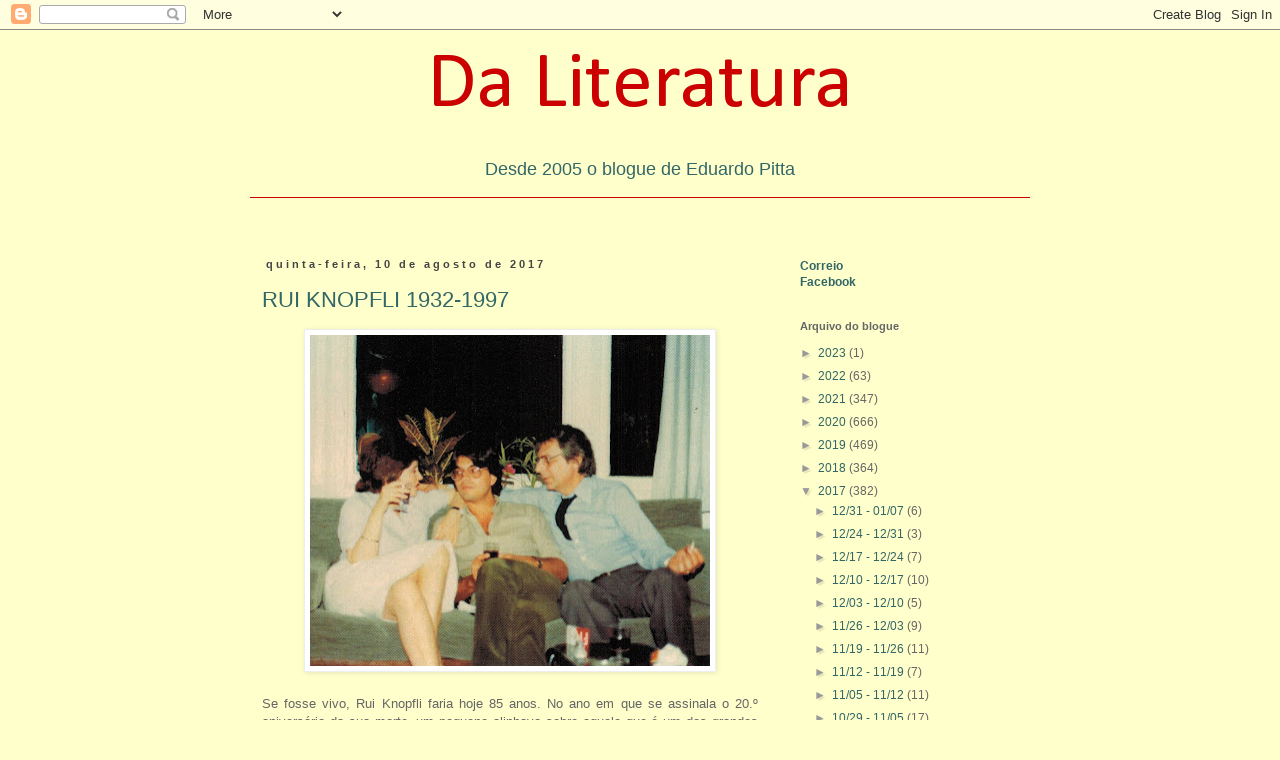

--- FILE ---
content_type: text/html; charset=UTF-8
request_url: https://daliteratura.blogspot.com/2017_08_06_archive.html
body_size: 29273
content:
<!DOCTYPE html>
<html class='v2' dir='ltr' xmlns='http://www.w3.org/1999/xhtml' xmlns:b='http://www.google.com/2005/gml/b' xmlns:data='http://www.google.com/2005/gml/data' xmlns:expr='http://www.google.com/2005/gml/expr'>
<head>
<link href='https://www.blogger.com/static/v1/widgets/335934321-css_bundle_v2.css' rel='stylesheet' type='text/css'/>
<meta content='width=1100' name='viewport'/>
<meta content='text/html; charset=UTF-8' http-equiv='Content-Type'/>
<meta content='blogger' name='generator'/>
<link href='https://daliteratura.blogspot.com/favicon.ico' rel='icon' type='image/x-icon'/>
<link href='https://daliteratura.blogspot.com/2017_08_06_archive.html' rel='canonical'/>
<link rel="alternate" type="application/atom+xml" title="Da Literatura - Atom" href="https://daliteratura.blogspot.com/feeds/posts/default" />
<link rel="alternate" type="application/rss+xml" title="Da Literatura - RSS" href="https://daliteratura.blogspot.com/feeds/posts/default?alt=rss" />
<link rel="service.post" type="application/atom+xml" title="Da Literatura - Atom" href="https://www.blogger.com/feeds/3188234564582842302/posts/default" />
<!--Can't find substitution for tag [blog.ieCssRetrofitLinks]-->
<meta content='O blogue de Eduardo Pitta' name='description'/>
<meta content='https://daliteratura.blogspot.com/2017_08_06_archive.html' property='og:url'/>
<meta content='Da Literatura' property='og:title'/>
<meta content='O blogue de Eduardo Pitta' property='og:description'/>
<title>Da Literatura: 2017-08-06</title>
<style type='text/css'>@font-face{font-family:'Calibri';font-style:normal;font-weight:400;font-display:swap;src:url(//fonts.gstatic.com/l/font?kit=J7afnpV-BGlaFfdAhLEY67FIEjg&skey=a1029226f80653a8&v=v15)format('woff2');unicode-range:U+0000-00FF,U+0131,U+0152-0153,U+02BB-02BC,U+02C6,U+02DA,U+02DC,U+0304,U+0308,U+0329,U+2000-206F,U+20AC,U+2122,U+2191,U+2193,U+2212,U+2215,U+FEFF,U+FFFD;}</style>
<style id='page-skin-1' type='text/css'><!--
/*
-----------------------------------------------
Blogger Template Style
Name:     Simple
Designer: Josh Peterson
URL:      www.noaesthetic.com
----------------------------------------------- */
/* Variable definitions
====================
<Variable name="keycolor" description="Main Color" type="color" default="#66bbdd"/>
<Group description="Page Text" selector="body">
<Variable name="body.font" description="Font" type="font"
default="normal normal 12px Arial, Tahoma, Helvetica, FreeSans, sans-serif"/>
<Variable name="body.text.color" description="Text Color" type="color" default="#222222"/>
</Group>
<Group description="Backgrounds" selector=".body-fauxcolumns-outer">
<Variable name="body.background.color" description="Outer Background" type="color" default="#66bbdd"/>
<Variable name="content.background.color" description="Main Background" type="color" default="#ffffff"/>
<Variable name="header.background.color" description="Header Background" type="color" default="transparent"/>
</Group>
<Group description="Links" selector=".main-outer">
<Variable name="link.color" description="Link Color" type="color" default="#2288bb"/>
<Variable name="link.visited.color" description="Visited Color" type="color" default="#888888"/>
<Variable name="link.hover.color" description="Hover Color" type="color" default="#33aaff"/>
</Group>
<Group description="Blog Title" selector=".header h1">
<Variable name="header.font" description="Font" type="font"
default="normal normal 60px Arial, Tahoma, Helvetica, FreeSans, sans-serif"/>
<Variable name="header.text.color" description="Title Color" type="color" default="#3399bb" />
</Group>
<Group description="Blog Description" selector=".header .description">
<Variable name="description.text.color" description="Description Color" type="color"
default="#777777" />
</Group>
<Group description="Tabs Text" selector=".tabs-inner .widget li a">
<Variable name="tabs.font" description="Font" type="font"
default="normal normal 14px Arial, Tahoma, Helvetica, FreeSans, sans-serif"/>
<Variable name="tabs.text.color" description="Text Color" type="color" default="#999999"/>
<Variable name="tabs.selected.text.color" description="Selected Color" type="color" default="#000000"/>
</Group>
<Group description="Tabs Background" selector=".tabs-outer .PageList">
<Variable name="tabs.background.color" description="Background Color" type="color" default="#f5f5f5"/>
<Variable name="tabs.selected.background.color" description="Selected Color" type="color" default="#eeeeee"/>
</Group>
<Group description="Post Title" selector="h3.post-title, .comments h4">
<Variable name="post.title.font" description="Font" type="font"
default="normal normal 22px Arial, Tahoma, Helvetica, FreeSans, sans-serif"/>
</Group>
<Group description="Date Header" selector=".date-header">
<Variable name="date.header.color" description="Text Color" type="color"
default="#666666"/>
<Variable name="date.header.background.color" description="Background Color" type="color"
default="transparent"/>
<Variable name="date.header.font" description="Text Font" type="font"
default="normal bold 11px Arial, Tahoma, Helvetica, FreeSans, sans-serif"/>
<Variable name="date.header.padding" description="Date Header Padding" type="string" default="inherit"/>
<Variable name="date.header.letterspacing" description="Date Header Letter Spacing" type="string" default="inherit"/>
<Variable name="date.header.margin" description="Date Header Margin" type="string" default="inherit"/>
</Group>
<Group description="Post Footer" selector=".post-footer">
<Variable name="post.footer.text.color" description="Text Color" type="color" default="#666666"/>
<Variable name="post.footer.background.color" description="Background Color" type="color"
default="#f9f9f9"/>
<Variable name="post.footer.border.color" description="Shadow Color" type="color" default="#eeeeee"/>
</Group>
<Group description="Gadgets" selector="h2">
<Variable name="widget.title.font" description="Title Font" type="font"
default="normal bold 11px Arial, Tahoma, Helvetica, FreeSans, sans-serif"/>
<Variable name="widget.title.text.color" description="Title Color" type="color" default="#000000"/>
<Variable name="widget.alternate.text.color" description="Alternate Color" type="color" default="#999999"/>
</Group>
<Group description="Images" selector=".main-inner">
<Variable name="image.background.color" description="Background Color" type="color" default="#ffffff"/>
<Variable name="image.border.color" description="Border Color" type="color" default="#eeeeee"/>
<Variable name="image.text.color" description="Caption Text Color" type="color" default="#666666"/>
</Group>
<Group description="Accents" selector=".content-inner">
<Variable name="body.rule.color" description="Separator Line Color" type="color" default="#eeeeee"/>
<Variable name="tabs.border.color" description="Tabs Border Color" type="color" default="transparent"/>
</Group>
<Variable name="body.background" description="Body Background" type="background"
color="#ffffcc" default="$(color) none repeat scroll top left"/>
<Variable name="body.background.override" description="Body Background Override" type="string" default=""/>
<Variable name="body.background.gradient.cap" description="Body Gradient Cap" type="url"
default="url(//www.blogblog.com/1kt/simple/gradients_light.png)"/>
<Variable name="body.background.gradient.tile" description="Body Gradient Tile" type="url"
default="url(//www.blogblog.com/1kt/simple/body_gradient_tile_light.png)"/>
<Variable name="content.background.color.selector" description="Content Background Color Selector" type="string" default=".content-inner"/>
<Variable name="content.padding" description="Content Padding" type="length" default="10px"/>
<Variable name="content.padding.horizontal" description="Content Horizontal Padding" type="length" default="10px"/>
<Variable name="content.shadow.spread" description="Content Shadow Spread" type="length" default="40px"/>
<Variable name="content.shadow.spread.webkit" description="Content Shadow Spread (WebKit)" type="length" default="5px"/>
<Variable name="content.shadow.spread.ie" description="Content Shadow Spread (IE)" type="length" default="10px"/>
<Variable name="main.border.width" description="Main Border Width" type="length" default="0"/>
<Variable name="header.background.gradient" description="Header Gradient" type="url" default="none"/>
<Variable name="header.shadow.offset.left" description="Header Shadow Offset Left" type="length" default="-1px"/>
<Variable name="header.shadow.offset.top" description="Header Shadow Offset Top" type="length" default="-1px"/>
<Variable name="header.shadow.spread" description="Header Shadow Spread" type="length" default="1px"/>
<Variable name="header.padding" description="Header Padding" type="length" default="30px"/>
<Variable name="header.border.size" description="Header Border Size" type="length" default="1px"/>
<Variable name="header.bottom.border.size" description="Header Bottom Border Size" type="length" default="1px"/>
<Variable name="header.border.horizontalsize" description="Header Horizontal Border Size" type="length" default="0"/>
<Variable name="description.text.size" description="Description Text Size" type="string" default="140%"/>
<Variable name="tabs.margin.top" description="Tabs Margin Top" type="length" default="0" />
<Variable name="tabs.margin.side" description="Tabs Side Margin" type="length" default="30px" />
<Variable name="tabs.background.gradient" description="Tabs Background Gradient" type="url"
default="url(//www.blogblog.com/1kt/simple/gradients_light.png)"/>
<Variable name="tabs.border.width" description="Tabs Border Width" type="length" default="1px"/>
<Variable name="tabs.bevel.border.width" description="Tabs Bevel Border Width" type="length" default="1px"/>
<Variable name="post.margin.bottom" description="Post Bottom Margin" type="length" default="25px"/>
<Variable name="image.border.small.size" description="Image Border Small Size" type="length" default="2px"/>
<Variable name="image.border.large.size" description="Image Border Large Size" type="length" default="5px"/>
<Variable name="page.width.selector" description="Page Width Selector" type="string" default=".region-inner"/>
<Variable name="page.width" description="Page Width" type="string" default="auto"/>
<Variable name="main.section.margin" description="Main Section Margin" type="length" default="15px"/>
<Variable name="main.padding" description="Main Padding" type="length" default="15px"/>
<Variable name="main.padding.top" description="Main Padding Top" type="length" default="30px"/>
<Variable name="main.padding.bottom" description="Main Padding Bottom" type="length" default="30px"/>
<Variable name="paging.background"
color="#ffffcc"
description="Background of blog paging area" type="background"
default="transparent none no-repeat scroll top center"/>
<Variable name="footer.bevel" description="Bevel border length of footer" type="length" default="0"/>
<Variable name="mobile.background.overlay" description="Mobile Background Overlay" type="string"
default="transparent none repeat scroll top left"/>
<Variable name="mobile.background.size" description="Mobile Background Size" type="string" default="auto"/>
<Variable name="mobile.button.color" description="Mobile Button Color" type="color" default="#ffffff" />
<Variable name="startSide" description="Side where text starts in blog language" type="automatic" default="left"/>
<Variable name="endSide" description="Side where text ends in blog language" type="automatic" default="right"/>
*/
/* Content
----------------------------------------------- */
body {
font: normal normal 12px 'Trebuchet MS', Trebuchet, Verdana, sans-serif;
color: #666666;
background: #ffffcc none repeat scroll top left;
padding: 0 0 0 0;
}
html body .region-inner {
min-width: 0;
max-width: 100%;
width: auto;
}
h2 {
font-size: 22px;
}
a:link {
text-decoration:none;
color: #336666;
}
a:visited {
text-decoration:none;
color: #336666;
}
a:hover {
text-decoration:underline;
color: #990000;
}
.body-fauxcolumn-outer .fauxcolumn-inner {
background: transparent none repeat scroll top left;
_background-image: none;
}
.body-fauxcolumn-outer .cap-top {
position: absolute;
z-index: 1;
height: 400px;
width: 100%;
background: #ffffcc none repeat scroll top left;
}
.body-fauxcolumn-outer .cap-top .cap-left {
width: 100%;
background: transparent none repeat-x scroll top left;
_background-image: none;
}
.content-outer {
-moz-box-shadow: 0 0 0 rgba(0, 0, 0, .15);
-webkit-box-shadow: 0 0 0 rgba(0, 0, 0, .15);
-goog-ms-box-shadow: 0 0 0 #333333;
box-shadow: 0 0 0 rgba(0, 0, 0, .15);
margin-bottom: 1px;
}
.content-inner {
padding: 10px 40px;
}
.content-inner {
background-color: #ffffcc;
}
/* Header
----------------------------------------------- */
.header-outer {
background: transparent none repeat-x scroll 0 -400px;
_background-image: none;
}
.Header h1 {
font: normal normal 80px Calibri;
color: #cc0000;
text-shadow: 0 0 0 rgba(0, 0, 0, .2);
line-height:0.6em;
text-align:center;
}
.Header h1 a {
color: #cc0000;
}
.Header .description {
font-size: 18px;
color: #336666;
}
.header-inner .Header .titlewrapper {
padding: 22px 0;
}
.header-inner .Header .descriptionwrapper {
padding: 0 0;
border:1px solid #CC0000;
border-width:0 1px 1px;
border-right-style: none;
border-bottom-style: solid;
border-left-style: none;
text-align:center;
line-height:3.0em;
}
/* Tabs
----------------------------------------------- */
.tabs-inner .section:first-child {
border-top: 0 solid #dddddd;
}
.tabs-inner .section:first-child ul {
margin-top: -1px;
border-top: 1px solid #dddddd;
border-left: 1px solid #dddddd;
border-right: 1px solid #dddddd;
}
.tabs-inner .widget ul {
background: transparent none repeat-x scroll 0 -800px;
_background-image: none;
border-bottom: 1px solid #dddddd;
margin-top: 0;
margin-left: -30px;
margin-right: -30px;
}
.tabs-inner .widget li a {
display: inline-block;
padding: .6em 1em;
font: normal normal 12px 'Trebuchet MS', Trebuchet, Verdana, sans-serif;
color: #000000;
border-left: 1px solid #ffffcc;
border-right: 1px solid #dddddd;
}
.tabs-inner .widget li:first-child a {
border-left: none;
}
.tabs-inner .widget li.selected a, .tabs-inner .widget li a:hover {
color: #000000;
background-color: #eeeeee;
text-decoration: none;
}
/* Columns
----------------------------------------------- */
.main-outer {
border-top: 0 solid transparent;
}
.fauxcolumn-left-outer .fauxcolumn-inner {
border-right: 1px solid transparent;
}
.fauxcolumn-right-outer .fauxcolumn-inner {
border-left: 1px solid transparent;
}
/* Headings
----------------------------------------------- */
div.widget > h2 {
margin: 0 0 1em 0;
font: normal bold 11px 'Trebuchet MS',Trebuchet,Verdana,sans-serif;
color: #666666;
}
/* Widgets
----------------------------------------------- */
.widget .zippy {
color: #999999;
text-shadow: 2px 2px 1px rgba(0, 0, 0, .1);
}
.widget .popular-posts ul {
list-style: none;
}
/* Posts
----------------------------------------------- */
h2.date-header {
font: normal bold 11px Arial, Tahoma, Helvetica, FreeSans, sans-serif;
}
.date-header span {
background-color: transparent;
color: #444444;
padding: 0.4em;
letter-spacing: 3px;
margin: inherit;
}
.main-inner {
padding-top: 35px;
padding-bottom: 65px;
}
.main-inner .column-center-inner {
padding: 0 0;
}
.main-inner .column-center-inner .section {
margin: 0 1em;
}
.post {
margin: 0 0 45px 0;
}
h3.post-title, .comments h4 {
font: normal normal 22px 'Trebuchet MS',Trebuchet,Verdana,sans-serif;
margin: .75em 0 0;
}
.post-body {
font-size: 110%;
line-height: 1.4;
position: relative;
}
.post-body img, .post-body .tr-caption-container, .Profile img, .Image img,
.BlogList .item-thumbnail img {
padding: 2px;
background: #ffffff;
border: 1px solid #eeeeee;
-moz-box-shadow: 1px 1px 5px rgba(0, 0, 0, .1);
-webkit-box-shadow: 1px 1px 5px rgba(0, 0, 0, .1);
box-shadow: 1px 1px 5px rgba(0, 0, 0, .1);
}
.post-body img, .post-body .tr-caption-container {
padding: 5px;
}
.post-body .tr-caption-container {
color: #666666;
}
.post-body .tr-caption-container img {
padding: 0;
background: transparent;
border: none;
-moz-box-shadow: 0 0 0 rgba(0, 0, 0, .1);
-webkit-box-shadow: 0 0 0 rgba(0, 0, 0, .1);
box-shadow: 0 0 0 rgba(0, 0, 0, .1);
}
.post-header {
margin: 0 0 1.5em;
line-height: 1.6;
font-size: 90%;
}
.post-footer {
margin: 20px -2px 0;
padding: 5px 10px;
color: #666666;
background-color: transparent;
border-bottom: 1px solid transparent;
line-height: 1.6;
font-size: 90%;
}
#comments .comment-author {
padding-top: 1.5em;
border-top: 1px solid transparent;
background-position: 0 1.5em;
}
#comments .comment-author:first-child {
padding-top: 0;
border-top: none;
}
.avatar-image-container {
margin: .2em 0 0;
}
#comments .avatar-image-container img {
border: 1px solid #eeeeee;
}
/* Comments
----------------------------------------------- */
.comments .comments-content .icon.blog-author {
background-repeat: no-repeat;
background-image: url([data-uri]);
}
.comments .comments-content .loadmore a {
border-top: 1px solid #999999;
border-bottom: 1px solid #999999;
}
.comments .comment-thread.inline-thread {
background-color: transparent;
}
.comments .continue {
border-top: 2px solid #999999;
}
/* Accents
---------------------------------------------- */
.section-columns td.columns-cell {
border-left: 1px solid transparent;
}
.blog-pager {
background: transparent url(//www.blogblog.com/1kt/simple/paging_dot.png) repeat-x scroll top center;
}
.blog-pager-older-link, .home-link,
.blog-pager-newer-link {
background-color: #ffffcc;
padding: 5px;
}
.footer-outer {
border-top: 1px dashed #bbbbbb;
}
/* Mobile
----------------------------------------------- */
body.mobile  {
background-size: auto;
}
.mobile .body-fauxcolumn-outer {
background: transparent none repeat scroll top left;
}
.mobile .body-fauxcolumn-outer .cap-top {
background-size: 100% auto;
}
.mobile .content-outer {
-webkit-box-shadow: 0 0 3px rgba(0, 0, 0, .15);
box-shadow: 0 0 3px rgba(0, 0, 0, .15);
}
body.mobile .AdSense {
margin: 0 -0;
}
.mobile .tabs-inner .widget ul {
margin-left: 0;
margin-right: 0;
}
.mobile .post {
margin: 0;
}
.mobile .main-inner .column-center-inner .section {
margin: 0;
}
.mobile .date-header span {
padding: 0.1em 10px;
margin: 0 -10px;
}
.mobile h3.post-title {
margin: 0;
}
.mobile .blog-pager {
background: transparent none no-repeat scroll top center;
}
.mobile .footer-outer {
border-top: none;
}
.mobile .main-inner, .mobile .footer-inner {
background-color: #ffffcc;
}
.mobile-index-contents {
color: #666666;
}
.mobile-link-button {
background-color: #336666;
}
.mobile-link-button a:link, .mobile-link-button a:visited {
color: #ffffff;
}
.mobile .tabs-inner .section:first-child {
border-top: none;
}
.mobile .tabs-inner .PageList .widget-content {
background-color: #eeeeee;
color: #000000;
border-top: 1px solid #dddddd;
border-bottom: 1px solid #dddddd;
}
.mobile .tabs-inner .PageList .widget-content .pagelist-arrow {
border-left: 1px solid #dddddd;
}
.quickedit {display:none;}

--></style>
<style id='template-skin-1' type='text/css'><!--
body {
min-width: 860px;
}
.content-outer, .content-fauxcolumn-outer, .region-inner {
min-width: 860px;
max-width: 860px;
_width: 860px;
}
.main-inner .columns {
padding-left: 0px;
padding-right: 260px;
}
.main-inner .fauxcolumn-center-outer {
left: 0px;
right: 260px;
/* IE6 does not respect left and right together */
_width: expression(this.parentNode.offsetWidth -
parseInt("0px") -
parseInt("260px") + 'px');
}
.main-inner .fauxcolumn-left-outer {
width: 0px;
}
.main-inner .fauxcolumn-right-outer {
width: 260px;
}
.main-inner .column-left-outer {
width: 0px;
right: 100%;
margin-left: -0px;
}
.main-inner .column-right-outer {
width: 260px;
margin-right: -260px;
}
#layout {
min-width: 0;
}
#layout .content-outer {
min-width: 0;
width: 800px;
}
#layout .region-inner {
min-width: 0;
width: auto;
}
--></style>
<link href='https://www.blogger.com/dyn-css/authorization.css?targetBlogID=3188234564582842302&amp;zx=057987c0-bd10-471e-ab0f-19e6e671ddc2' media='none' onload='if(media!=&#39;all&#39;)media=&#39;all&#39;' rel='stylesheet'/><noscript><link href='https://www.blogger.com/dyn-css/authorization.css?targetBlogID=3188234564582842302&amp;zx=057987c0-bd10-471e-ab0f-19e6e671ddc2' rel='stylesheet'/></noscript>
<meta name='google-adsense-platform-account' content='ca-host-pub-1556223355139109'/>
<meta name='google-adsense-platform-domain' content='blogspot.com'/>

</head>
<body class='loading'>
<div class='navbar section' id='navbar'><div class='widget Navbar' data-version='1' id='Navbar1'><script type="text/javascript">
    function setAttributeOnload(object, attribute, val) {
      if(window.addEventListener) {
        window.addEventListener('load',
          function(){ object[attribute] = val; }, false);
      } else {
        window.attachEvent('onload', function(){ object[attribute] = val; });
      }
    }
  </script>
<div id="navbar-iframe-container"></div>
<script type="text/javascript" src="https://apis.google.com/js/platform.js"></script>
<script type="text/javascript">
      gapi.load("gapi.iframes:gapi.iframes.style.bubble", function() {
        if (gapi.iframes && gapi.iframes.getContext) {
          gapi.iframes.getContext().openChild({
              url: 'https://www.blogger.com/navbar/3188234564582842302?origin\x3dhttps://daliteratura.blogspot.com',
              where: document.getElementById("navbar-iframe-container"),
              id: "navbar-iframe"
          });
        }
      });
    </script><script type="text/javascript">
(function() {
var script = document.createElement('script');
script.type = 'text/javascript';
script.src = '//pagead2.googlesyndication.com/pagead/js/google_top_exp.js';
var head = document.getElementsByTagName('head')[0];
if (head) {
head.appendChild(script);
}})();
</script>
</div></div>
<div class='body-fauxcolumns'>
<div class='fauxcolumn-outer body-fauxcolumn-outer'>
<div class='cap-top'>
<div class='cap-left'></div>
<div class='cap-right'></div>
</div>
<div class='fauxborder-left'>
<div class='fauxborder-right'></div>
<div class='fauxcolumn-inner'>
</div>
</div>
<div class='cap-bottom'>
<div class='cap-left'></div>
<div class='cap-right'></div>
</div>
</div>
</div>
<div class='content'>
<div class='content-fauxcolumns'>
<div class='fauxcolumn-outer content-fauxcolumn-outer'>
<div class='cap-top'>
<div class='cap-left'></div>
<div class='cap-right'></div>
</div>
<div class='fauxborder-left'>
<div class='fauxborder-right'></div>
<div class='fauxcolumn-inner'>
</div>
</div>
<div class='cap-bottom'>
<div class='cap-left'></div>
<div class='cap-right'></div>
</div>
</div>
</div>
<div class='content-outer'>
<div class='content-cap-top cap-top'>
<div class='cap-left'></div>
<div class='cap-right'></div>
</div>
<div class='fauxborder-left content-fauxborder-left'>
<div class='fauxborder-right content-fauxborder-right'></div>
<div class='content-inner'>
<header>
<div class='header-outer'>
<div class='header-cap-top cap-top'>
<div class='cap-left'></div>
<div class='cap-right'></div>
</div>
<div class='fauxborder-left header-fauxborder-left'>
<div class='fauxborder-right header-fauxborder-right'></div>
<div class='region-inner header-inner'>
<div class='header section' id='header'><div class='widget Header' data-version='1' id='Header1'>
<div id='header-inner'>
<div class='titlewrapper'>
<h1 class='title'>
<a href='https://daliteratura.blogspot.com/'>
Da Literatura
</a>
</h1>
</div>
<div class='descriptionwrapper'>
<p class='description'><span><a href="http://www.eduardopitta.com/">Desde 2005 o blogue de Eduardo Pitta</a></span></p>
</div>
</div>
</div></div>
</div>
</div>
<div class='header-cap-bottom cap-bottom'>
<div class='cap-left'></div>
<div class='cap-right'></div>
</div>
</div>
</header>
<div class='tabs-outer'>
<div class='tabs-cap-top cap-top'>
<div class='cap-left'></div>
<div class='cap-right'></div>
</div>
<div class='fauxborder-left tabs-fauxborder-left'>
<div class='fauxborder-right tabs-fauxborder-right'></div>
<div class='region-inner tabs-inner'>
<div class='tabs no-items section' id='crosscol'></div>
<div class='tabs no-items section' id='crosscol-overflow'></div>
</div>
</div>
<div class='tabs-cap-bottom cap-bottom'>
<div class='cap-left'></div>
<div class='cap-right'></div>
</div>
</div>
<div class='main-outer'>
<div class='main-cap-top cap-top'>
<div class='cap-left'></div>
<div class='cap-right'></div>
</div>
<div class='fauxborder-left main-fauxborder-left'>
<div class='fauxborder-right main-fauxborder-right'></div>
<div class='region-inner main-inner'>
<div class='columns fauxcolumns'>
<div class='fauxcolumn-outer fauxcolumn-center-outer'>
<div class='cap-top'>
<div class='cap-left'></div>
<div class='cap-right'></div>
</div>
<div class='fauxborder-left'>
<div class='fauxborder-right'></div>
<div class='fauxcolumn-inner'>
</div>
</div>
<div class='cap-bottom'>
<div class='cap-left'></div>
<div class='cap-right'></div>
</div>
</div>
<div class='fauxcolumn-outer fauxcolumn-left-outer'>
<div class='cap-top'>
<div class='cap-left'></div>
<div class='cap-right'></div>
</div>
<div class='fauxborder-left'>
<div class='fauxborder-right'></div>
<div class='fauxcolumn-inner'>
</div>
</div>
<div class='cap-bottom'>
<div class='cap-left'></div>
<div class='cap-right'></div>
</div>
</div>
<div class='fauxcolumn-outer fauxcolumn-right-outer'>
<div class='cap-top'>
<div class='cap-left'></div>
<div class='cap-right'></div>
</div>
<div class='fauxborder-left'>
<div class='fauxborder-right'></div>
<div class='fauxcolumn-inner'>
</div>
</div>
<div class='cap-bottom'>
<div class='cap-left'></div>
<div class='cap-right'></div>
</div>
</div>
<!-- corrects IE6 width calculation -->
<div class='columns-inner'>
<div class='column-center-outer'>
<div class='column-center-inner'>
<div class='main section' id='main'><div class='widget Blog' data-version='1' id='Blog1'>
<div class='blog-posts hfeed'>

          <div class="date-outer">
        
<h2 class='date-header'><span>quinta-feira, 10 de agosto de 2017</span></h2>

          <div class="date-posts">
        
<div class='post-outer'>
<div class='post hentry' itemprop='blogPost' itemscope='itemscope' itemtype='http://schema.org/BlogPosting'>
<meta content='https://blogger.googleusercontent.com/img/b/R29vZ2xl/AVvXsEjZVH2i1HeD35xBsUtwXM6t_PbufNuWth2hL_x453PpcURWdhdnXbKsSH_s-nsgKYHAsoeeb9D2VWU9tJS8QBYjoPEEt0PJgXpO6WVXNsukP2CEGTmerjGj3mpNTk76U-HTv-wVz4ccZMM/s400/EdPitta+e+Knopfli+1981.jpg' itemprop='image_url'/>
<meta content='3188234564582842302' itemprop='blogId'/>
<meta content='2043856245180623918' itemprop='postId'/>
<a name='2043856245180623918'></a>
<h3 class='post-title entry-title' itemprop='name'>
<a href='https://daliteratura.blogspot.com/2017/08/rui-knopfli-1932-1997.html'>RUI KNOPFLI 1932-1997</a>
</h3>
<div class='post-header'>
<div class='post-header-line-1'></div>
</div>
<div class='post-body entry-content' id='post-body-2043856245180623918' itemprop='articleBody'>
<div class="separator" style="clear: both; text-align: center;">
<a href="https://blogger.googleusercontent.com/img/b/R29vZ2xl/AVvXsEjZVH2i1HeD35xBsUtwXM6t_PbufNuWth2hL_x453PpcURWdhdnXbKsSH_s-nsgKYHAsoeeb9D2VWU9tJS8QBYjoPEEt0PJgXpO6WVXNsukP2CEGTmerjGj3mpNTk76U-HTv-wVz4ccZMM/s1600/EdPitta+e+Knopfli+1981.jpg" imageanchor="1" style="margin-left: 1em; margin-right: 1em;"><img border="0" data-original-height="1328" data-original-width="1600" height="331" src="https://blogger.googleusercontent.com/img/b/R29vZ2xl/AVvXsEjZVH2i1HeD35xBsUtwXM6t_PbufNuWth2hL_x453PpcURWdhdnXbKsSH_s-nsgKYHAsoeeb9D2VWU9tJS8QBYjoPEEt0PJgXpO6WVXNsukP2CEGTmerjGj3mpNTk76U-HTv-wVz4ccZMM/s400/EdPitta+e+Knopfli+1981.jpg" width="400" /></a></div>
<div style="text-align: justify;">
<br /></div>
<div style="text-align: justify;">
Se fosse vivo, Rui Knopfli faria hoje 85 anos. No ano em que se assinala o 20.º aniversário da sua morte, um pequeno alinhavo sobre aquele que é um dos grandes poetas de língua portuguesa, em qualquer época. Nascido em Inhambane, Moçambique, a 10 de Agosto de 1932, foi com a família para Lourenço Marques ainda criança. Estudou em Moçambique e na África do Sul, tendo sido, sucessivamente, delegado de propaganda médica (1954-74), director do jornal <i>A Tribuna</i>&nbsp;(1974-75), adido de imprensa da delegação portuguesa na assembleia-geral das Nações Unidas (1975) e, nos últimos 22 anos de vida, conselheiro de imprensa na embaixada de Portugal em Londres (1975-97). Expulso de Moçambique em Março de 1975, pelo alto-comissário Vítor Crespo (o almirante tomou a decisão com base no editorial em que Knopfli denunciava o conúbio da Frelimo com a polícia política de Ian Smith), passou quatro meses em Lisboa antes de partir para a capital britânica.</div>
<div style="text-align: justify;">
<br /></div>
<div style="text-align: justify;">
Fotógrafo amador, colaborador assíduo da imprensa, tradutor exigente (cito apenas dois, T. S. Eliot e Edward Albee, pois de ambos foram publicadas em Portugal traduções suas), fundador, com João Pedro Grabato Dias, dos cadernos de poesia <i>Caliban</i>&nbsp;(1972-73), polemista, deixou uma obra ímpar: <i>O País dos Outros</i>, 1959, <i>Reino Submarino</i>, 1962, <i>Máquina de Areia</i>, 1964, <i>Mangas Verdes com Sal</i>, 1969, que teve uma segunda edição aumentada em 1972, <i>A Ilha de Próspero</i>, 1972, reeditado em Portugal em 1989 (com as fotografias originais, a preto e branco, impressas a cores),&nbsp;<i>O Escriba Acocorado</i>, 1978, <i>O Corpo de Atena</i>, 1984, prémio de poesia do PEN, e <i>O Monhé das Cobras</i>, 1997. Por duas vezes a sua obra foi reunida em volumes de poesia completa: <i>Memória Consentida</i>, 1982, e <i>Obra Poética</i>, 2003. Para Setembro está prevista a publicação, pela Tinta da China, de uma antologia organizada por Pedro Mexia.</div>
<div style="text-align: justify;">
<br /></div>
<div style="text-align: justify;">
Um dos episódios mais caricatos à volta da sua obra relaciona-se com a antologia <i>Rosa do Mundo</i>&nbsp;(2001), da Assírio &amp; Alvim. Knopfli surge no cartapácio como tradutor do polaco Zbigniew Herbert e do chinês Tao Li. Sucede que <i>O Livro Melancólico de Tao Li</i>&nbsp;é puro gozo do autor. Dito de outro modo, Tao Li é Knopfli <i>himself</i>, um detalhe que escapou ao especialista (Gil de Carvalho) em poesia chinesa. Fui seu amigo a partir de 1971, conheci Mécia e Jorge de Sena na sua casa de LM, era seu hóspede regular quando ia a Londres. Quando regressou a Portugal, em Agosto de 1997, vinha já muito doente. O dia de Natal daquele ano foi muito triste: o Rui morreu depois do almoço. A 27 fui a Vila Viçosa para a despedida final.</div>
<div style="text-align: justify;">
<br /></div>
<div style="text-align: justify;">
A foto foi tirada por Jorge Neves (meu marido), em 1981, na casa de Eugénio Lisboa em Londres.</div>
<div style='clear: both;'></div>
</div>
<div class='post-footer'>
<div class='post-footer-line post-footer-line-1'><span class='post-icons'>
</span>
</div>
<div class='post-footer-line post-footer-line-2'><span class='post-author vcard'>
Publicada por
<span class='fn' itemprop='author' itemscope='itemscope' itemtype='http://schema.org/Person'>
<meta content='https://www.blogger.com/profile/16842985018899565831' itemprop='url'/>
<a class='g-profile' href='https://www.blogger.com/profile/16842985018899565831' rel='author' title='author profile'>
<span itemprop='name'>Eduardo Pitta</span>
</a>
</span>
</span>
<span class='post-timestamp'>
à(s)
<meta content='https://daliteratura.blogspot.com/2017/08/rui-knopfli-1932-1997.html' itemprop='url'/>
<a class='timestamp-link' href='https://daliteratura.blogspot.com/2017/08/rui-knopfli-1932-1997.html' rel='bookmark' title='permanent link'><abbr class='published' itemprop='datePublished' title='2017-08-10T11:30:00+01:00'>11:30</abbr></a>
</span>
</div>
<div class='post-footer-line post-footer-line-3'></div>
</div>
</div>
</div>

          </div></div>
        

          <div class="date-outer">
        
<h2 class='date-header'><span>terça-feira, 8 de agosto de 2017</span></h2>

          <div class="date-posts">
        
<div class='post-outer'>
<div class='post hentry' itemprop='blogPost' itemscope='itemscope' itemtype='http://schema.org/BlogPosting'>
<meta content='https://blogger.googleusercontent.com/img/b/R29vZ2xl/AVvXsEgy3SCHax-zXUjwpQ0exzzAy8qE7_SM_xqN9I5Fosu0XCZ-HKH7wNPgcwOoHo6nzDkt8lqng-PTMlxWCn0dKM9Bb9LE0ojno76U03x2W2EY6zgHOP158wg3FjTCAdvPczau-qdkjlRlVkA/s400/Dunkirk.JPG' itemprop='image_url'/>
<meta content='3188234564582842302' itemprop='blogId'/>
<meta content='6504946315001230738' itemprop='postId'/>
<a name='6504946315001230738'></a>
<h3 class='post-title entry-title' itemprop='name'>
<a href='https://daliteratura.blogspot.com/2017/08/dunquerque.html'>DUNQUERQUE</a>
</h3>
<div class='post-header'>
<div class='post-header-line-1'></div>
</div>
<div class='post-body entry-content' id='post-body-6504946315001230738' itemprop='articleBody'>
<div class="separator" style="clear: both; text-align: center;">
<a href="https://blogger.googleusercontent.com/img/b/R29vZ2xl/AVvXsEgy3SCHax-zXUjwpQ0exzzAy8qE7_SM_xqN9I5Fosu0XCZ-HKH7wNPgcwOoHo6nzDkt8lqng-PTMlxWCn0dKM9Bb9LE0ojno76U03x2W2EY6zgHOP158wg3FjTCAdvPczau-qdkjlRlVkA/s1600/Dunkirk.JPG" imageanchor="1" style="margin-left: 1em; margin-right: 1em;"><img border="0" data-original-height="751" data-original-width="1271" height="236" src="https://blogger.googleusercontent.com/img/b/R29vZ2xl/AVvXsEgy3SCHax-zXUjwpQ0exzzAy8qE7_SM_xqN9I5Fosu0XCZ-HKH7wNPgcwOoHo6nzDkt8lqng-PTMlxWCn0dKM9Bb9LE0ojno76U03x2W2EY6zgHOP158wg3FjTCAdvPczau-qdkjlRlVkA/s400/Dunkirk.JPG" width="400" /></a></div>
<div style="text-align: justify;">
<br /></div>
<div style="text-align: justify;">
Se ainda não viu, vá ver <b><i><span style="color: blue;">Dunkirk</span></i></b>, de Christopher Nolan, com um elenco de actores pouco conhecidos, mas Jack Lowden não me escapou. Kenneth Branagh, única estrela, não adianta nada ao filme. O protagonista, se assim lhe podemos chamar, é Fionn Whitehead, que vêem na imagem. Receio que os espectadores com menos de 50 anos não percebam o que estão a ver. O filme atém-se ao essencial: a retirada anglo-francesa de Dunquerque, entre 25 de Maio e 4 de Junho de 1940. Onze dias decisivos em que foram resgatados trezentos mil homens por mar. O escritor inglês P. G. Wodehouse, que vivia em Le Touquet, na região de Pas-de-Calais, não só não ficou incomodado com a carnificina (cerca de cem mil mortos, dois terços dos quais britânicos), como se tornou colaboracionista nazi. Mas isso o filme não conta. Foi a seguir a Dunquerque que Churchill fez o discurso famoso: &#171;<i>Iremos até ao fim. Lutaremos na França. Lutaremos nos mares e oceanos, lutaremos com confiança e força crescente no ar, defenderemos a nossa ilha, qualquer que seja o custo. Lutaremos nas praias, lutaremos nos terrenos de desembarque, lutaremos nos campos e nas ruas, lutaremos nas colinas. Nunca nos renderemos</i>.&#187; Só não percebo por que razão o título não foi traduzido. Porquê <i>Dunkirk</i> em vez de Dunquerque?</div>
<div style='clear: both;'></div>
</div>
<div class='post-footer'>
<div class='post-footer-line post-footer-line-1'><span class='post-icons'>
</span>
</div>
<div class='post-footer-line post-footer-line-2'><span class='post-author vcard'>
Publicada por
<span class='fn' itemprop='author' itemscope='itemscope' itemtype='http://schema.org/Person'>
<meta content='https://www.blogger.com/profile/16842985018899565831' itemprop='url'/>
<a class='g-profile' href='https://www.blogger.com/profile/16842985018899565831' rel='author' title='author profile'>
<span itemprop='name'>Eduardo Pitta</span>
</a>
</span>
</span>
<span class='post-timestamp'>
à(s)
<meta content='https://daliteratura.blogspot.com/2017/08/dunquerque.html' itemprop='url'/>
<a class='timestamp-link' href='https://daliteratura.blogspot.com/2017/08/dunquerque.html' rel='bookmark' title='permanent link'><abbr class='published' itemprop='datePublished' title='2017-08-08T17:30:00+01:00'>17:30</abbr></a>
</span>
</div>
<div class='post-footer-line post-footer-line-3'></div>
</div>
</div>
</div>

          </div></div>
        

          <div class="date-outer">
        
<h2 class='date-header'><span>segunda-feira, 7 de agosto de 2017</span></h2>

          <div class="date-posts">
        
<div class='post-outer'>
<div class='post hentry' itemprop='blogPost' itemscope='itemscope' itemtype='http://schema.org/BlogPosting'>
<meta content='https://blogger.googleusercontent.com/img/b/R29vZ2xl/AVvXsEhwEGHrx71Z8oyGoNFTuXh_RERX6H1mSG8wvyGj8ra0ClgMj4FOWwO7u_xGf9uvx8CLYfP0O6hTigACq9fcHZGorTME7FY4UBkbiaB7KeiZqePds-zXGrRrXn9kRsdiXFbgyRD06ZBzN8I/s640/JLBG+Mediterraneo.jpg' itemprop='image_url'/>
<meta content='3188234564582842302' itemprop='blogId'/>
<meta content='5469268970883430457' itemprop='postId'/>
<a name='5469268970883430457'></a>
<h3 class='post-title entry-title' itemprop='name'>
<a href='https://daliteratura.blogspot.com/2017/08/joao-luis-barreto-guimaraes.html'>JOÃO LUÍS BARRETO GUIMARÃES</a>
</h3>
<div class='post-header'>
<div class='post-header-line-1'></div>
</div>
<div class='post-body entry-content' id='post-body-5469268970883430457' itemprop='articleBody'>
<div class="separator" style="clear: both; text-align: center;">
<a href="https://blogger.googleusercontent.com/img/b/R29vZ2xl/AVvXsEhwEGHrx71Z8oyGoNFTuXh_RERX6H1mSG8wvyGj8ra0ClgMj4FOWwO7u_xGf9uvx8CLYfP0O6hTigACq9fcHZGorTME7FY4UBkbiaB7KeiZqePds-zXGrRrXn9kRsdiXFbgyRD06ZBzN8I/s1600/JLBG+Mediterraneo.jpg" imageanchor="1" style="margin-left: 1em; margin-right: 1em;"><img border="0" data-original-height="1024" data-original-width="662" height="640" src="https://blogger.googleusercontent.com/img/b/R29vZ2xl/AVvXsEhwEGHrx71Z8oyGoNFTuXh_RERX6H1mSG8wvyGj8ra0ClgMj4FOWwO7u_xGf9uvx8CLYfP0O6hTigACq9fcHZGorTME7FY4UBkbiaB7KeiZqePds-zXGrRrXn9kRsdiXFbgyRD06ZBzN8I/s640/JLBG+Mediterraneo.jpg" width="412" /></a></div>
<div style="text-align: justify;">
<br /></div>
<div style="text-align: justify;">
Com <b><i><span style="color: blue;">Mediterrâneo</span></i></b>, João Luís Barreto Guimarães acaba de vencer o prémio de poesia António Ramos Rosa, da Câmara de Faro. O júri era constituído por Nuno Júdice, José Tolentino Mendonça e Adriana Nogueira.</div>
<div style='clear: both;'></div>
</div>
<div class='post-footer'>
<div class='post-footer-line post-footer-line-1'><span class='post-icons'>
</span>
</div>
<div class='post-footer-line post-footer-line-2'><span class='post-author vcard'>
Publicada por
<span class='fn' itemprop='author' itemscope='itemscope' itemtype='http://schema.org/Person'>
<meta content='https://www.blogger.com/profile/16842985018899565831' itemprop='url'/>
<a class='g-profile' href='https://www.blogger.com/profile/16842985018899565831' rel='author' title='author profile'>
<span itemprop='name'>Eduardo Pitta</span>
</a>
</span>
</span>
<span class='post-timestamp'>
à(s)
<meta content='https://daliteratura.blogspot.com/2017/08/joao-luis-barreto-guimaraes.html' itemprop='url'/>
<a class='timestamp-link' href='https://daliteratura.blogspot.com/2017/08/joao-luis-barreto-guimaraes.html' rel='bookmark' title='permanent link'><abbr class='published' itemprop='datePublished' title='2017-08-07T11:00:00+01:00'>11:00</abbr></a>
</span>
</div>
<div class='post-footer-line post-footer-line-3'></div>
</div>
</div>
</div>

        </div></div>
      
</div>
<div class='blog-pager' id='blog-pager'>
<span id='blog-pager-newer-link'>
<a class='blog-pager-newer-link' href='https://daliteratura.blogspot.com/search?updated-max=2017-09-08T12:50:00%2B01:00&amp;max-results=20&amp;reverse-paginate=true' id='Blog1_blog-pager-newer-link' title='Mensagens mais recentes'>Mensagens mais recentes</a>
</span>
<span id='blog-pager-older-link'>
<a class='blog-pager-older-link' href='https://daliteratura.blogspot.com/search?updated-max=2017-08-07T11:00:00%2B01:00&amp;max-results=20' id='Blog1_blog-pager-older-link' title='Mensagens antigas'>Mensagens antigas</a>
</span>
<a class='home-link' href='https://daliteratura.blogspot.com/'>Página inicial</a>
</div>
<div class='clear'></div>
<div class='blog-feeds'>
<div class='feed-links'>
Subscrever:
<a class='feed-link' href='https://daliteratura.blogspot.com/feeds/posts/default' target='_blank' type='application/atom+xml'>Comentários (Atom)</a>
</div>
</div>
</div></div>
</div>
</div>
<div class='column-left-outer'>
<div class='column-left-inner'>
<aside>
</aside>
</div>
</div>
<div class='column-right-outer'>
<div class='column-right-inner'>
<aside>
<div class='sidebar section' id='sidebar-right-1'><div class='widget Text' data-version='1' id='Text1'>
<div class='widget-content'>
<a href="mailto:daliteratura@gmail.com" target="_blank"><b>Correio</b></a><div><a href="mailto:daliteratura@gmail.com" target="_blank">  </a>   <a href="http://www.facebook.com/people/Eduardo-Pitta/100000053424800" target="_blank"><b>Facebook</b></a><br /></div>
</div>
<div class='clear'></div>
</div><div class='widget BlogArchive' data-version='1' id='BlogArchive1'>
<h2>Arquivo do blogue</h2>
<div class='widget-content'>
<div id='ArchiveList'>
<div id='BlogArchive1_ArchiveList'>
<ul class='hierarchy'>
<li class='archivedate collapsed'>
<a class='toggle' href='javascript:void(0)'>
<span class='zippy'>

        &#9658;&#160;
      
</span>
</a>
<a class='post-count-link' href='https://daliteratura.blogspot.com/2023/'>
2023
</a>
<span class='post-count' dir='ltr'>(1)</span>
<ul class='hierarchy'>
<li class='archivedate collapsed'>
<a class='toggle' href='javascript:void(0)'>
<span class='zippy'>

        &#9658;&#160;
      
</span>
</a>
<a class='post-count-link' href='https://daliteratura.blogspot.com/2023_07_23_archive.html'>
07/23 - 07/30
</a>
<span class='post-count' dir='ltr'>(1)</span>
</li>
</ul>
</li>
</ul>
<ul class='hierarchy'>
<li class='archivedate collapsed'>
<a class='toggle' href='javascript:void(0)'>
<span class='zippy'>

        &#9658;&#160;
      
</span>
</a>
<a class='post-count-link' href='https://daliteratura.blogspot.com/2022/'>
2022
</a>
<span class='post-count' dir='ltr'>(63)</span>
<ul class='hierarchy'>
<li class='archivedate collapsed'>
<a class='toggle' href='javascript:void(0)'>
<span class='zippy'>

        &#9658;&#160;
      
</span>
</a>
<a class='post-count-link' href='https://daliteratura.blogspot.com/2022_04_03_archive.html'>
04/03 - 04/10
</a>
<span class='post-count' dir='ltr'>(2)</span>
</li>
</ul>
<ul class='hierarchy'>
<li class='archivedate collapsed'>
<a class='toggle' href='javascript:void(0)'>
<span class='zippy'>

        &#9658;&#160;
      
</span>
</a>
<a class='post-count-link' href='https://daliteratura.blogspot.com/2022_03_27_archive.html'>
03/27 - 04/03
</a>
<span class='post-count' dir='ltr'>(4)</span>
</li>
</ul>
<ul class='hierarchy'>
<li class='archivedate collapsed'>
<a class='toggle' href='javascript:void(0)'>
<span class='zippy'>

        &#9658;&#160;
      
</span>
</a>
<a class='post-count-link' href='https://daliteratura.blogspot.com/2022_03_20_archive.html'>
03/20 - 03/27
</a>
<span class='post-count' dir='ltr'>(6)</span>
</li>
</ul>
<ul class='hierarchy'>
<li class='archivedate collapsed'>
<a class='toggle' href='javascript:void(0)'>
<span class='zippy'>

        &#9658;&#160;
      
</span>
</a>
<a class='post-count-link' href='https://daliteratura.blogspot.com/2022_03_13_archive.html'>
03/13 - 03/20
</a>
<span class='post-count' dir='ltr'>(5)</span>
</li>
</ul>
<ul class='hierarchy'>
<li class='archivedate collapsed'>
<a class='toggle' href='javascript:void(0)'>
<span class='zippy'>

        &#9658;&#160;
      
</span>
</a>
<a class='post-count-link' href='https://daliteratura.blogspot.com/2022_03_06_archive.html'>
03/06 - 03/13
</a>
<span class='post-count' dir='ltr'>(3)</span>
</li>
</ul>
<ul class='hierarchy'>
<li class='archivedate collapsed'>
<a class='toggle' href='javascript:void(0)'>
<span class='zippy'>

        &#9658;&#160;
      
</span>
</a>
<a class='post-count-link' href='https://daliteratura.blogspot.com/2022_02_27_archive.html'>
02/27 - 03/06
</a>
<span class='post-count' dir='ltr'>(7)</span>
</li>
</ul>
<ul class='hierarchy'>
<li class='archivedate collapsed'>
<a class='toggle' href='javascript:void(0)'>
<span class='zippy'>

        &#9658;&#160;
      
</span>
</a>
<a class='post-count-link' href='https://daliteratura.blogspot.com/2022_02_20_archive.html'>
02/20 - 02/27
</a>
<span class='post-count' dir='ltr'>(5)</span>
</li>
</ul>
<ul class='hierarchy'>
<li class='archivedate collapsed'>
<a class='toggle' href='javascript:void(0)'>
<span class='zippy'>

        &#9658;&#160;
      
</span>
</a>
<a class='post-count-link' href='https://daliteratura.blogspot.com/2022_02_13_archive.html'>
02/13 - 02/20
</a>
<span class='post-count' dir='ltr'>(2)</span>
</li>
</ul>
<ul class='hierarchy'>
<li class='archivedate collapsed'>
<a class='toggle' href='javascript:void(0)'>
<span class='zippy'>

        &#9658;&#160;
      
</span>
</a>
<a class='post-count-link' href='https://daliteratura.blogspot.com/2022_02_06_archive.html'>
02/06 - 02/13
</a>
<span class='post-count' dir='ltr'>(3)</span>
</li>
</ul>
<ul class='hierarchy'>
<li class='archivedate collapsed'>
<a class='toggle' href='javascript:void(0)'>
<span class='zippy'>

        &#9658;&#160;
      
</span>
</a>
<a class='post-count-link' href='https://daliteratura.blogspot.com/2022_01_30_archive.html'>
01/30 - 02/06
</a>
<span class='post-count' dir='ltr'>(6)</span>
</li>
</ul>
<ul class='hierarchy'>
<li class='archivedate collapsed'>
<a class='toggle' href='javascript:void(0)'>
<span class='zippy'>

        &#9658;&#160;
      
</span>
</a>
<a class='post-count-link' href='https://daliteratura.blogspot.com/2022_01_23_archive.html'>
01/23 - 01/30
</a>
<span class='post-count' dir='ltr'>(10)</span>
</li>
</ul>
<ul class='hierarchy'>
<li class='archivedate collapsed'>
<a class='toggle' href='javascript:void(0)'>
<span class='zippy'>

        &#9658;&#160;
      
</span>
</a>
<a class='post-count-link' href='https://daliteratura.blogspot.com/2022_01_16_archive.html'>
01/16 - 01/23
</a>
<span class='post-count' dir='ltr'>(4)</span>
</li>
</ul>
<ul class='hierarchy'>
<li class='archivedate collapsed'>
<a class='toggle' href='javascript:void(0)'>
<span class='zippy'>

        &#9658;&#160;
      
</span>
</a>
<a class='post-count-link' href='https://daliteratura.blogspot.com/2022_01_09_archive.html'>
01/09 - 01/16
</a>
<span class='post-count' dir='ltr'>(1)</span>
</li>
</ul>
<ul class='hierarchy'>
<li class='archivedate collapsed'>
<a class='toggle' href='javascript:void(0)'>
<span class='zippy'>

        &#9658;&#160;
      
</span>
</a>
<a class='post-count-link' href='https://daliteratura.blogspot.com/2022_01_02_archive.html'>
01/02 - 01/09
</a>
<span class='post-count' dir='ltr'>(5)</span>
</li>
</ul>
</li>
</ul>
<ul class='hierarchy'>
<li class='archivedate collapsed'>
<a class='toggle' href='javascript:void(0)'>
<span class='zippy'>

        &#9658;&#160;
      
</span>
</a>
<a class='post-count-link' href='https://daliteratura.blogspot.com/2021/'>
2021
</a>
<span class='post-count' dir='ltr'>(347)</span>
<ul class='hierarchy'>
<li class='archivedate collapsed'>
<a class='toggle' href='javascript:void(0)'>
<span class='zippy'>

        &#9658;&#160;
      
</span>
</a>
<a class='post-count-link' href='https://daliteratura.blogspot.com/2021_12_26_archive.html'>
12/26 - 01/02
</a>
<span class='post-count' dir='ltr'>(6)</span>
</li>
</ul>
<ul class='hierarchy'>
<li class='archivedate collapsed'>
<a class='toggle' href='javascript:void(0)'>
<span class='zippy'>

        &#9658;&#160;
      
</span>
</a>
<a class='post-count-link' href='https://daliteratura.blogspot.com/2021_12_19_archive.html'>
12/19 - 12/26
</a>
<span class='post-count' dir='ltr'>(6)</span>
</li>
</ul>
<ul class='hierarchy'>
<li class='archivedate collapsed'>
<a class='toggle' href='javascript:void(0)'>
<span class='zippy'>

        &#9658;&#160;
      
</span>
</a>
<a class='post-count-link' href='https://daliteratura.blogspot.com/2021_12_12_archive.html'>
12/12 - 12/19
</a>
<span class='post-count' dir='ltr'>(7)</span>
</li>
</ul>
<ul class='hierarchy'>
<li class='archivedate collapsed'>
<a class='toggle' href='javascript:void(0)'>
<span class='zippy'>

        &#9658;&#160;
      
</span>
</a>
<a class='post-count-link' href='https://daliteratura.blogspot.com/2021_12_05_archive.html'>
12/05 - 12/12
</a>
<span class='post-count' dir='ltr'>(5)</span>
</li>
</ul>
<ul class='hierarchy'>
<li class='archivedate collapsed'>
<a class='toggle' href='javascript:void(0)'>
<span class='zippy'>

        &#9658;&#160;
      
</span>
</a>
<a class='post-count-link' href='https://daliteratura.blogspot.com/2021_11_28_archive.html'>
11/28 - 12/05
</a>
<span class='post-count' dir='ltr'>(3)</span>
</li>
</ul>
<ul class='hierarchy'>
<li class='archivedate collapsed'>
<a class='toggle' href='javascript:void(0)'>
<span class='zippy'>

        &#9658;&#160;
      
</span>
</a>
<a class='post-count-link' href='https://daliteratura.blogspot.com/2021_11_21_archive.html'>
11/21 - 11/28
</a>
<span class='post-count' dir='ltr'>(3)</span>
</li>
</ul>
<ul class='hierarchy'>
<li class='archivedate collapsed'>
<a class='toggle' href='javascript:void(0)'>
<span class='zippy'>

        &#9658;&#160;
      
</span>
</a>
<a class='post-count-link' href='https://daliteratura.blogspot.com/2021_11_14_archive.html'>
11/14 - 11/21
</a>
<span class='post-count' dir='ltr'>(5)</span>
</li>
</ul>
<ul class='hierarchy'>
<li class='archivedate collapsed'>
<a class='toggle' href='javascript:void(0)'>
<span class='zippy'>

        &#9658;&#160;
      
</span>
</a>
<a class='post-count-link' href='https://daliteratura.blogspot.com/2021_10_31_archive.html'>
10/31 - 11/07
</a>
<span class='post-count' dir='ltr'>(1)</span>
</li>
</ul>
<ul class='hierarchy'>
<li class='archivedate collapsed'>
<a class='toggle' href='javascript:void(0)'>
<span class='zippy'>

        &#9658;&#160;
      
</span>
</a>
<a class='post-count-link' href='https://daliteratura.blogspot.com/2021_10_24_archive.html'>
10/24 - 10/31
</a>
<span class='post-count' dir='ltr'>(10)</span>
</li>
</ul>
<ul class='hierarchy'>
<li class='archivedate collapsed'>
<a class='toggle' href='javascript:void(0)'>
<span class='zippy'>

        &#9658;&#160;
      
</span>
</a>
<a class='post-count-link' href='https://daliteratura.blogspot.com/2021_10_17_archive.html'>
10/17 - 10/24
</a>
<span class='post-count' dir='ltr'>(10)</span>
</li>
</ul>
<ul class='hierarchy'>
<li class='archivedate collapsed'>
<a class='toggle' href='javascript:void(0)'>
<span class='zippy'>

        &#9658;&#160;
      
</span>
</a>
<a class='post-count-link' href='https://daliteratura.blogspot.com/2021_10_10_archive.html'>
10/10 - 10/17
</a>
<span class='post-count' dir='ltr'>(6)</span>
</li>
</ul>
<ul class='hierarchy'>
<li class='archivedate collapsed'>
<a class='toggle' href='javascript:void(0)'>
<span class='zippy'>

        &#9658;&#160;
      
</span>
</a>
<a class='post-count-link' href='https://daliteratura.blogspot.com/2021_10_03_archive.html'>
10/03 - 10/10
</a>
<span class='post-count' dir='ltr'>(3)</span>
</li>
</ul>
<ul class='hierarchy'>
<li class='archivedate collapsed'>
<a class='toggle' href='javascript:void(0)'>
<span class='zippy'>

        &#9658;&#160;
      
</span>
</a>
<a class='post-count-link' href='https://daliteratura.blogspot.com/2021_09_26_archive.html'>
09/26 - 10/03
</a>
<span class='post-count' dir='ltr'>(7)</span>
</li>
</ul>
<ul class='hierarchy'>
<li class='archivedate collapsed'>
<a class='toggle' href='javascript:void(0)'>
<span class='zippy'>

        &#9658;&#160;
      
</span>
</a>
<a class='post-count-link' href='https://daliteratura.blogspot.com/2021_09_19_archive.html'>
09/19 - 09/26
</a>
<span class='post-count' dir='ltr'>(5)</span>
</li>
</ul>
<ul class='hierarchy'>
<li class='archivedate collapsed'>
<a class='toggle' href='javascript:void(0)'>
<span class='zippy'>

        &#9658;&#160;
      
</span>
</a>
<a class='post-count-link' href='https://daliteratura.blogspot.com/2021_09_12_archive.html'>
09/12 - 09/19
</a>
<span class='post-count' dir='ltr'>(5)</span>
</li>
</ul>
<ul class='hierarchy'>
<li class='archivedate collapsed'>
<a class='toggle' href='javascript:void(0)'>
<span class='zippy'>

        &#9658;&#160;
      
</span>
</a>
<a class='post-count-link' href='https://daliteratura.blogspot.com/2021_09_05_archive.html'>
09/05 - 09/12
</a>
<span class='post-count' dir='ltr'>(5)</span>
</li>
</ul>
<ul class='hierarchy'>
<li class='archivedate collapsed'>
<a class='toggle' href='javascript:void(0)'>
<span class='zippy'>

        &#9658;&#160;
      
</span>
</a>
<a class='post-count-link' href='https://daliteratura.blogspot.com/2021_08_29_archive.html'>
08/29 - 09/05
</a>
<span class='post-count' dir='ltr'>(7)</span>
</li>
</ul>
<ul class='hierarchy'>
<li class='archivedate collapsed'>
<a class='toggle' href='javascript:void(0)'>
<span class='zippy'>

        &#9658;&#160;
      
</span>
</a>
<a class='post-count-link' href='https://daliteratura.blogspot.com/2021_08_22_archive.html'>
08/22 - 08/29
</a>
<span class='post-count' dir='ltr'>(4)</span>
</li>
</ul>
<ul class='hierarchy'>
<li class='archivedate collapsed'>
<a class='toggle' href='javascript:void(0)'>
<span class='zippy'>

        &#9658;&#160;
      
</span>
</a>
<a class='post-count-link' href='https://daliteratura.blogspot.com/2021_08_15_archive.html'>
08/15 - 08/22
</a>
<span class='post-count' dir='ltr'>(3)</span>
</li>
</ul>
<ul class='hierarchy'>
<li class='archivedate collapsed'>
<a class='toggle' href='javascript:void(0)'>
<span class='zippy'>

        &#9658;&#160;
      
</span>
</a>
<a class='post-count-link' href='https://daliteratura.blogspot.com/2021_08_08_archive.html'>
08/08 - 08/15
</a>
<span class='post-count' dir='ltr'>(2)</span>
</li>
</ul>
<ul class='hierarchy'>
<li class='archivedate collapsed'>
<a class='toggle' href='javascript:void(0)'>
<span class='zippy'>

        &#9658;&#160;
      
</span>
</a>
<a class='post-count-link' href='https://daliteratura.blogspot.com/2021_08_01_archive.html'>
08/01 - 08/08
</a>
<span class='post-count' dir='ltr'>(4)</span>
</li>
</ul>
<ul class='hierarchy'>
<li class='archivedate collapsed'>
<a class='toggle' href='javascript:void(0)'>
<span class='zippy'>

        &#9658;&#160;
      
</span>
</a>
<a class='post-count-link' href='https://daliteratura.blogspot.com/2021_07_25_archive.html'>
07/25 - 08/01
</a>
<span class='post-count' dir='ltr'>(5)</span>
</li>
</ul>
<ul class='hierarchy'>
<li class='archivedate collapsed'>
<a class='toggle' href='javascript:void(0)'>
<span class='zippy'>

        &#9658;&#160;
      
</span>
</a>
<a class='post-count-link' href='https://daliteratura.blogspot.com/2021_07_18_archive.html'>
07/18 - 07/25
</a>
<span class='post-count' dir='ltr'>(7)</span>
</li>
</ul>
<ul class='hierarchy'>
<li class='archivedate collapsed'>
<a class='toggle' href='javascript:void(0)'>
<span class='zippy'>

        &#9658;&#160;
      
</span>
</a>
<a class='post-count-link' href='https://daliteratura.blogspot.com/2021_07_11_archive.html'>
07/11 - 07/18
</a>
<span class='post-count' dir='ltr'>(5)</span>
</li>
</ul>
<ul class='hierarchy'>
<li class='archivedate collapsed'>
<a class='toggle' href='javascript:void(0)'>
<span class='zippy'>

        &#9658;&#160;
      
</span>
</a>
<a class='post-count-link' href='https://daliteratura.blogspot.com/2021_07_04_archive.html'>
07/04 - 07/11
</a>
<span class='post-count' dir='ltr'>(8)</span>
</li>
</ul>
<ul class='hierarchy'>
<li class='archivedate collapsed'>
<a class='toggle' href='javascript:void(0)'>
<span class='zippy'>

        &#9658;&#160;
      
</span>
</a>
<a class='post-count-link' href='https://daliteratura.blogspot.com/2021_06_27_archive.html'>
06/27 - 07/04
</a>
<span class='post-count' dir='ltr'>(5)</span>
</li>
</ul>
<ul class='hierarchy'>
<li class='archivedate collapsed'>
<a class='toggle' href='javascript:void(0)'>
<span class='zippy'>

        &#9658;&#160;
      
</span>
</a>
<a class='post-count-link' href='https://daliteratura.blogspot.com/2021_06_20_archive.html'>
06/20 - 06/27
</a>
<span class='post-count' dir='ltr'>(4)</span>
</li>
</ul>
<ul class='hierarchy'>
<li class='archivedate collapsed'>
<a class='toggle' href='javascript:void(0)'>
<span class='zippy'>

        &#9658;&#160;
      
</span>
</a>
<a class='post-count-link' href='https://daliteratura.blogspot.com/2021_06_13_archive.html'>
06/13 - 06/20
</a>
<span class='post-count' dir='ltr'>(5)</span>
</li>
</ul>
<ul class='hierarchy'>
<li class='archivedate collapsed'>
<a class='toggle' href='javascript:void(0)'>
<span class='zippy'>

        &#9658;&#160;
      
</span>
</a>
<a class='post-count-link' href='https://daliteratura.blogspot.com/2021_06_06_archive.html'>
06/06 - 06/13
</a>
<span class='post-count' dir='ltr'>(7)</span>
</li>
</ul>
<ul class='hierarchy'>
<li class='archivedate collapsed'>
<a class='toggle' href='javascript:void(0)'>
<span class='zippy'>

        &#9658;&#160;
      
</span>
</a>
<a class='post-count-link' href='https://daliteratura.blogspot.com/2021_05_30_archive.html'>
05/30 - 06/06
</a>
<span class='post-count' dir='ltr'>(21)</span>
</li>
</ul>
<ul class='hierarchy'>
<li class='archivedate collapsed'>
<a class='toggle' href='javascript:void(0)'>
<span class='zippy'>

        &#9658;&#160;
      
</span>
</a>
<a class='post-count-link' href='https://daliteratura.blogspot.com/2021_05_23_archive.html'>
05/23 - 05/30
</a>
<span class='post-count' dir='ltr'>(4)</span>
</li>
</ul>
<ul class='hierarchy'>
<li class='archivedate collapsed'>
<a class='toggle' href='javascript:void(0)'>
<span class='zippy'>

        &#9658;&#160;
      
</span>
</a>
<a class='post-count-link' href='https://daliteratura.blogspot.com/2021_05_16_archive.html'>
05/16 - 05/23
</a>
<span class='post-count' dir='ltr'>(4)</span>
</li>
</ul>
<ul class='hierarchy'>
<li class='archivedate collapsed'>
<a class='toggle' href='javascript:void(0)'>
<span class='zippy'>

        &#9658;&#160;
      
</span>
</a>
<a class='post-count-link' href='https://daliteratura.blogspot.com/2021_05_09_archive.html'>
05/09 - 05/16
</a>
<span class='post-count' dir='ltr'>(4)</span>
</li>
</ul>
<ul class='hierarchy'>
<li class='archivedate collapsed'>
<a class='toggle' href='javascript:void(0)'>
<span class='zippy'>

        &#9658;&#160;
      
</span>
</a>
<a class='post-count-link' href='https://daliteratura.blogspot.com/2021_05_02_archive.html'>
05/02 - 05/09
</a>
<span class='post-count' dir='ltr'>(4)</span>
</li>
</ul>
<ul class='hierarchy'>
<li class='archivedate collapsed'>
<a class='toggle' href='javascript:void(0)'>
<span class='zippy'>

        &#9658;&#160;
      
</span>
</a>
<a class='post-count-link' href='https://daliteratura.blogspot.com/2021_04_25_archive.html'>
04/25 - 05/02
</a>
<span class='post-count' dir='ltr'>(7)</span>
</li>
</ul>
<ul class='hierarchy'>
<li class='archivedate collapsed'>
<a class='toggle' href='javascript:void(0)'>
<span class='zippy'>

        &#9658;&#160;
      
</span>
</a>
<a class='post-count-link' href='https://daliteratura.blogspot.com/2021_04_18_archive.html'>
04/18 - 04/25
</a>
<span class='post-count' dir='ltr'>(9)</span>
</li>
</ul>
<ul class='hierarchy'>
<li class='archivedate collapsed'>
<a class='toggle' href='javascript:void(0)'>
<span class='zippy'>

        &#9658;&#160;
      
</span>
</a>
<a class='post-count-link' href='https://daliteratura.blogspot.com/2021_04_11_archive.html'>
04/11 - 04/18
</a>
<span class='post-count' dir='ltr'>(4)</span>
</li>
</ul>
<ul class='hierarchy'>
<li class='archivedate collapsed'>
<a class='toggle' href='javascript:void(0)'>
<span class='zippy'>

        &#9658;&#160;
      
</span>
</a>
<a class='post-count-link' href='https://daliteratura.blogspot.com/2021_04_04_archive.html'>
04/04 - 04/11
</a>
<span class='post-count' dir='ltr'>(13)</span>
</li>
</ul>
<ul class='hierarchy'>
<li class='archivedate collapsed'>
<a class='toggle' href='javascript:void(0)'>
<span class='zippy'>

        &#9658;&#160;
      
</span>
</a>
<a class='post-count-link' href='https://daliteratura.blogspot.com/2021_03_28_archive.html'>
03/28 - 04/04
</a>
<span class='post-count' dir='ltr'>(8)</span>
</li>
</ul>
<ul class='hierarchy'>
<li class='archivedate collapsed'>
<a class='toggle' href='javascript:void(0)'>
<span class='zippy'>

        &#9658;&#160;
      
</span>
</a>
<a class='post-count-link' href='https://daliteratura.blogspot.com/2021_03_21_archive.html'>
03/21 - 03/28
</a>
<span class='post-count' dir='ltr'>(9)</span>
</li>
</ul>
<ul class='hierarchy'>
<li class='archivedate collapsed'>
<a class='toggle' href='javascript:void(0)'>
<span class='zippy'>

        &#9658;&#160;
      
</span>
</a>
<a class='post-count-link' href='https://daliteratura.blogspot.com/2021_03_14_archive.html'>
03/14 - 03/21
</a>
<span class='post-count' dir='ltr'>(6)</span>
</li>
</ul>
<ul class='hierarchy'>
<li class='archivedate collapsed'>
<a class='toggle' href='javascript:void(0)'>
<span class='zippy'>

        &#9658;&#160;
      
</span>
</a>
<a class='post-count-link' href='https://daliteratura.blogspot.com/2021_03_07_archive.html'>
03/07 - 03/14
</a>
<span class='post-count' dir='ltr'>(6)</span>
</li>
</ul>
<ul class='hierarchy'>
<li class='archivedate collapsed'>
<a class='toggle' href='javascript:void(0)'>
<span class='zippy'>

        &#9658;&#160;
      
</span>
</a>
<a class='post-count-link' href='https://daliteratura.blogspot.com/2021_02_28_archive.html'>
02/28 - 03/07
</a>
<span class='post-count' dir='ltr'>(10)</span>
</li>
</ul>
<ul class='hierarchy'>
<li class='archivedate collapsed'>
<a class='toggle' href='javascript:void(0)'>
<span class='zippy'>

        &#9658;&#160;
      
</span>
</a>
<a class='post-count-link' href='https://daliteratura.blogspot.com/2021_02_21_archive.html'>
02/21 - 02/28
</a>
<span class='post-count' dir='ltr'>(6)</span>
</li>
</ul>
<ul class='hierarchy'>
<li class='archivedate collapsed'>
<a class='toggle' href='javascript:void(0)'>
<span class='zippy'>

        &#9658;&#160;
      
</span>
</a>
<a class='post-count-link' href='https://daliteratura.blogspot.com/2021_02_14_archive.html'>
02/14 - 02/21
</a>
<span class='post-count' dir='ltr'>(5)</span>
</li>
</ul>
<ul class='hierarchy'>
<li class='archivedate collapsed'>
<a class='toggle' href='javascript:void(0)'>
<span class='zippy'>

        &#9658;&#160;
      
</span>
</a>
<a class='post-count-link' href='https://daliteratura.blogspot.com/2021_02_07_archive.html'>
02/07 - 02/14
</a>
<span class='post-count' dir='ltr'>(8)</span>
</li>
</ul>
<ul class='hierarchy'>
<li class='archivedate collapsed'>
<a class='toggle' href='javascript:void(0)'>
<span class='zippy'>

        &#9658;&#160;
      
</span>
</a>
<a class='post-count-link' href='https://daliteratura.blogspot.com/2021_01_31_archive.html'>
01/31 - 02/07
</a>
<span class='post-count' dir='ltr'>(11)</span>
</li>
</ul>
<ul class='hierarchy'>
<li class='archivedate collapsed'>
<a class='toggle' href='javascript:void(0)'>
<span class='zippy'>

        &#9658;&#160;
      
</span>
</a>
<a class='post-count-link' href='https://daliteratura.blogspot.com/2021_01_24_archive.html'>
01/24 - 01/31
</a>
<span class='post-count' dir='ltr'>(9)</span>
</li>
</ul>
<ul class='hierarchy'>
<li class='archivedate collapsed'>
<a class='toggle' href='javascript:void(0)'>
<span class='zippy'>

        &#9658;&#160;
      
</span>
</a>
<a class='post-count-link' href='https://daliteratura.blogspot.com/2021_01_17_archive.html'>
01/17 - 01/24
</a>
<span class='post-count' dir='ltr'>(12)</span>
</li>
</ul>
<ul class='hierarchy'>
<li class='archivedate collapsed'>
<a class='toggle' href='javascript:void(0)'>
<span class='zippy'>

        &#9658;&#160;
      
</span>
</a>
<a class='post-count-link' href='https://daliteratura.blogspot.com/2021_01_10_archive.html'>
01/10 - 01/17
</a>
<span class='post-count' dir='ltr'>(15)</span>
</li>
</ul>
<ul class='hierarchy'>
<li class='archivedate collapsed'>
<a class='toggle' href='javascript:void(0)'>
<span class='zippy'>

        &#9658;&#160;
      
</span>
</a>
<a class='post-count-link' href='https://daliteratura.blogspot.com/2021_01_03_archive.html'>
01/03 - 01/10
</a>
<span class='post-count' dir='ltr'>(19)</span>
</li>
</ul>
</li>
</ul>
<ul class='hierarchy'>
<li class='archivedate collapsed'>
<a class='toggle' href='javascript:void(0)'>
<span class='zippy'>

        &#9658;&#160;
      
</span>
</a>
<a class='post-count-link' href='https://daliteratura.blogspot.com/2020/'>
2020
</a>
<span class='post-count' dir='ltr'>(666)</span>
<ul class='hierarchy'>
<li class='archivedate collapsed'>
<a class='toggle' href='javascript:void(0)'>
<span class='zippy'>

        &#9658;&#160;
      
</span>
</a>
<a class='post-count-link' href='https://daliteratura.blogspot.com/2020_12_27_archive.html'>
12/27 - 01/03
</a>
<span class='post-count' dir='ltr'>(8)</span>
</li>
</ul>
<ul class='hierarchy'>
<li class='archivedate collapsed'>
<a class='toggle' href='javascript:void(0)'>
<span class='zippy'>

        &#9658;&#160;
      
</span>
</a>
<a class='post-count-link' href='https://daliteratura.blogspot.com/2020_12_20_archive.html'>
12/20 - 12/27
</a>
<span class='post-count' dir='ltr'>(8)</span>
</li>
</ul>
<ul class='hierarchy'>
<li class='archivedate collapsed'>
<a class='toggle' href='javascript:void(0)'>
<span class='zippy'>

        &#9658;&#160;
      
</span>
</a>
<a class='post-count-link' href='https://daliteratura.blogspot.com/2020_12_13_archive.html'>
12/13 - 12/20
</a>
<span class='post-count' dir='ltr'>(20)</span>
</li>
</ul>
<ul class='hierarchy'>
<li class='archivedate collapsed'>
<a class='toggle' href='javascript:void(0)'>
<span class='zippy'>

        &#9658;&#160;
      
</span>
</a>
<a class='post-count-link' href='https://daliteratura.blogspot.com/2020_12_06_archive.html'>
12/06 - 12/13
</a>
<span class='post-count' dir='ltr'>(19)</span>
</li>
</ul>
<ul class='hierarchy'>
<li class='archivedate collapsed'>
<a class='toggle' href='javascript:void(0)'>
<span class='zippy'>

        &#9658;&#160;
      
</span>
</a>
<a class='post-count-link' href='https://daliteratura.blogspot.com/2020_11_29_archive.html'>
11/29 - 12/06
</a>
<span class='post-count' dir='ltr'>(18)</span>
</li>
</ul>
<ul class='hierarchy'>
<li class='archivedate collapsed'>
<a class='toggle' href='javascript:void(0)'>
<span class='zippy'>

        &#9658;&#160;
      
</span>
</a>
<a class='post-count-link' href='https://daliteratura.blogspot.com/2020_11_22_archive.html'>
11/22 - 11/29
</a>
<span class='post-count' dir='ltr'>(19)</span>
</li>
</ul>
<ul class='hierarchy'>
<li class='archivedate collapsed'>
<a class='toggle' href='javascript:void(0)'>
<span class='zippy'>

        &#9658;&#160;
      
</span>
</a>
<a class='post-count-link' href='https://daliteratura.blogspot.com/2020_11_15_archive.html'>
11/15 - 11/22
</a>
<span class='post-count' dir='ltr'>(14)</span>
</li>
</ul>
<ul class='hierarchy'>
<li class='archivedate collapsed'>
<a class='toggle' href='javascript:void(0)'>
<span class='zippy'>

        &#9658;&#160;
      
</span>
</a>
<a class='post-count-link' href='https://daliteratura.blogspot.com/2020_11_08_archive.html'>
11/08 - 11/15
</a>
<span class='post-count' dir='ltr'>(15)</span>
</li>
</ul>
<ul class='hierarchy'>
<li class='archivedate collapsed'>
<a class='toggle' href='javascript:void(0)'>
<span class='zippy'>

        &#9658;&#160;
      
</span>
</a>
<a class='post-count-link' href='https://daliteratura.blogspot.com/2020_11_01_archive.html'>
11/01 - 11/08
</a>
<span class='post-count' dir='ltr'>(11)</span>
</li>
</ul>
<ul class='hierarchy'>
<li class='archivedate collapsed'>
<a class='toggle' href='javascript:void(0)'>
<span class='zippy'>

        &#9658;&#160;
      
</span>
</a>
<a class='post-count-link' href='https://daliteratura.blogspot.com/2020_10_25_archive.html'>
10/25 - 11/01
</a>
<span class='post-count' dir='ltr'>(11)</span>
</li>
</ul>
<ul class='hierarchy'>
<li class='archivedate collapsed'>
<a class='toggle' href='javascript:void(0)'>
<span class='zippy'>

        &#9658;&#160;
      
</span>
</a>
<a class='post-count-link' href='https://daliteratura.blogspot.com/2020_10_18_archive.html'>
10/18 - 10/25
</a>
<span class='post-count' dir='ltr'>(12)</span>
</li>
</ul>
<ul class='hierarchy'>
<li class='archivedate collapsed'>
<a class='toggle' href='javascript:void(0)'>
<span class='zippy'>

        &#9658;&#160;
      
</span>
</a>
<a class='post-count-link' href='https://daliteratura.blogspot.com/2020_10_11_archive.html'>
10/11 - 10/18
</a>
<span class='post-count' dir='ltr'>(8)</span>
</li>
</ul>
<ul class='hierarchy'>
<li class='archivedate collapsed'>
<a class='toggle' href='javascript:void(0)'>
<span class='zippy'>

        &#9658;&#160;
      
</span>
</a>
<a class='post-count-link' href='https://daliteratura.blogspot.com/2020_10_04_archive.html'>
10/04 - 10/11
</a>
<span class='post-count' dir='ltr'>(8)</span>
</li>
</ul>
<ul class='hierarchy'>
<li class='archivedate collapsed'>
<a class='toggle' href='javascript:void(0)'>
<span class='zippy'>

        &#9658;&#160;
      
</span>
</a>
<a class='post-count-link' href='https://daliteratura.blogspot.com/2020_09_27_archive.html'>
09/27 - 10/04
</a>
<span class='post-count' dir='ltr'>(10)</span>
</li>
</ul>
<ul class='hierarchy'>
<li class='archivedate collapsed'>
<a class='toggle' href='javascript:void(0)'>
<span class='zippy'>

        &#9658;&#160;
      
</span>
</a>
<a class='post-count-link' href='https://daliteratura.blogspot.com/2020_09_20_archive.html'>
09/20 - 09/27
</a>
<span class='post-count' dir='ltr'>(4)</span>
</li>
</ul>
<ul class='hierarchy'>
<li class='archivedate collapsed'>
<a class='toggle' href='javascript:void(0)'>
<span class='zippy'>

        &#9658;&#160;
      
</span>
</a>
<a class='post-count-link' href='https://daliteratura.blogspot.com/2020_09_13_archive.html'>
09/13 - 09/20
</a>
<span class='post-count' dir='ltr'>(2)</span>
</li>
</ul>
<ul class='hierarchy'>
<li class='archivedate collapsed'>
<a class='toggle' href='javascript:void(0)'>
<span class='zippy'>

        &#9658;&#160;
      
</span>
</a>
<a class='post-count-link' href='https://daliteratura.blogspot.com/2020_09_06_archive.html'>
09/06 - 09/13
</a>
<span class='post-count' dir='ltr'>(4)</span>
</li>
</ul>
<ul class='hierarchy'>
<li class='archivedate collapsed'>
<a class='toggle' href='javascript:void(0)'>
<span class='zippy'>

        &#9658;&#160;
      
</span>
</a>
<a class='post-count-link' href='https://daliteratura.blogspot.com/2020_08_30_archive.html'>
08/30 - 09/06
</a>
<span class='post-count' dir='ltr'>(5)</span>
</li>
</ul>
<ul class='hierarchy'>
<li class='archivedate collapsed'>
<a class='toggle' href='javascript:void(0)'>
<span class='zippy'>

        &#9658;&#160;
      
</span>
</a>
<a class='post-count-link' href='https://daliteratura.blogspot.com/2020_08_23_archive.html'>
08/23 - 08/30
</a>
<span class='post-count' dir='ltr'>(3)</span>
</li>
</ul>
<ul class='hierarchy'>
<li class='archivedate collapsed'>
<a class='toggle' href='javascript:void(0)'>
<span class='zippy'>

        &#9658;&#160;
      
</span>
</a>
<a class='post-count-link' href='https://daliteratura.blogspot.com/2020_08_16_archive.html'>
08/16 - 08/23
</a>
<span class='post-count' dir='ltr'>(7)</span>
</li>
</ul>
<ul class='hierarchy'>
<li class='archivedate collapsed'>
<a class='toggle' href='javascript:void(0)'>
<span class='zippy'>

        &#9658;&#160;
      
</span>
</a>
<a class='post-count-link' href='https://daliteratura.blogspot.com/2020_08_09_archive.html'>
08/09 - 08/16
</a>
<span class='post-count' dir='ltr'>(6)</span>
</li>
</ul>
<ul class='hierarchy'>
<li class='archivedate collapsed'>
<a class='toggle' href='javascript:void(0)'>
<span class='zippy'>

        &#9658;&#160;
      
</span>
</a>
<a class='post-count-link' href='https://daliteratura.blogspot.com/2020_08_02_archive.html'>
08/02 - 08/09
</a>
<span class='post-count' dir='ltr'>(6)</span>
</li>
</ul>
<ul class='hierarchy'>
<li class='archivedate collapsed'>
<a class='toggle' href='javascript:void(0)'>
<span class='zippy'>

        &#9658;&#160;
      
</span>
</a>
<a class='post-count-link' href='https://daliteratura.blogspot.com/2020_07_26_archive.html'>
07/26 - 08/02
</a>
<span class='post-count' dir='ltr'>(8)</span>
</li>
</ul>
<ul class='hierarchy'>
<li class='archivedate collapsed'>
<a class='toggle' href='javascript:void(0)'>
<span class='zippy'>

        &#9658;&#160;
      
</span>
</a>
<a class='post-count-link' href='https://daliteratura.blogspot.com/2020_07_19_archive.html'>
07/19 - 07/26
</a>
<span class='post-count' dir='ltr'>(9)</span>
</li>
</ul>
<ul class='hierarchy'>
<li class='archivedate collapsed'>
<a class='toggle' href='javascript:void(0)'>
<span class='zippy'>

        &#9658;&#160;
      
</span>
</a>
<a class='post-count-link' href='https://daliteratura.blogspot.com/2020_07_12_archive.html'>
07/12 - 07/19
</a>
<span class='post-count' dir='ltr'>(14)</span>
</li>
</ul>
<ul class='hierarchy'>
<li class='archivedate collapsed'>
<a class='toggle' href='javascript:void(0)'>
<span class='zippy'>

        &#9658;&#160;
      
</span>
</a>
<a class='post-count-link' href='https://daliteratura.blogspot.com/2020_07_05_archive.html'>
07/05 - 07/12
</a>
<span class='post-count' dir='ltr'>(7)</span>
</li>
</ul>
<ul class='hierarchy'>
<li class='archivedate collapsed'>
<a class='toggle' href='javascript:void(0)'>
<span class='zippy'>

        &#9658;&#160;
      
</span>
</a>
<a class='post-count-link' href='https://daliteratura.blogspot.com/2020_06_28_archive.html'>
06/28 - 07/05
</a>
<span class='post-count' dir='ltr'>(13)</span>
</li>
</ul>
<ul class='hierarchy'>
<li class='archivedate collapsed'>
<a class='toggle' href='javascript:void(0)'>
<span class='zippy'>

        &#9658;&#160;
      
</span>
</a>
<a class='post-count-link' href='https://daliteratura.blogspot.com/2020_06_21_archive.html'>
06/21 - 06/28
</a>
<span class='post-count' dir='ltr'>(13)</span>
</li>
</ul>
<ul class='hierarchy'>
<li class='archivedate collapsed'>
<a class='toggle' href='javascript:void(0)'>
<span class='zippy'>

        &#9658;&#160;
      
</span>
</a>
<a class='post-count-link' href='https://daliteratura.blogspot.com/2020_06_14_archive.html'>
06/14 - 06/21
</a>
<span class='post-count' dir='ltr'>(11)</span>
</li>
</ul>
<ul class='hierarchy'>
<li class='archivedate collapsed'>
<a class='toggle' href='javascript:void(0)'>
<span class='zippy'>

        &#9658;&#160;
      
</span>
</a>
<a class='post-count-link' href='https://daliteratura.blogspot.com/2020_06_07_archive.html'>
06/07 - 06/14
</a>
<span class='post-count' dir='ltr'>(7)</span>
</li>
</ul>
<ul class='hierarchy'>
<li class='archivedate collapsed'>
<a class='toggle' href='javascript:void(0)'>
<span class='zippy'>

        &#9658;&#160;
      
</span>
</a>
<a class='post-count-link' href='https://daliteratura.blogspot.com/2020_05_31_archive.html'>
05/31 - 06/07
</a>
<span class='post-count' dir='ltr'>(13)</span>
</li>
</ul>
<ul class='hierarchy'>
<li class='archivedate collapsed'>
<a class='toggle' href='javascript:void(0)'>
<span class='zippy'>

        &#9658;&#160;
      
</span>
</a>
<a class='post-count-link' href='https://daliteratura.blogspot.com/2020_05_24_archive.html'>
05/24 - 05/31
</a>
<span class='post-count' dir='ltr'>(21)</span>
</li>
</ul>
<ul class='hierarchy'>
<li class='archivedate collapsed'>
<a class='toggle' href='javascript:void(0)'>
<span class='zippy'>

        &#9658;&#160;
      
</span>
</a>
<a class='post-count-link' href='https://daliteratura.blogspot.com/2020_05_17_archive.html'>
05/17 - 05/24
</a>
<span class='post-count' dir='ltr'>(20)</span>
</li>
</ul>
<ul class='hierarchy'>
<li class='archivedate collapsed'>
<a class='toggle' href='javascript:void(0)'>
<span class='zippy'>

        &#9658;&#160;
      
</span>
</a>
<a class='post-count-link' href='https://daliteratura.blogspot.com/2020_05_10_archive.html'>
05/10 - 05/17
</a>
<span class='post-count' dir='ltr'>(17)</span>
</li>
</ul>
<ul class='hierarchy'>
<li class='archivedate collapsed'>
<a class='toggle' href='javascript:void(0)'>
<span class='zippy'>

        &#9658;&#160;
      
</span>
</a>
<a class='post-count-link' href='https://daliteratura.blogspot.com/2020_05_03_archive.html'>
05/03 - 05/10
</a>
<span class='post-count' dir='ltr'>(18)</span>
</li>
</ul>
<ul class='hierarchy'>
<li class='archivedate collapsed'>
<a class='toggle' href='javascript:void(0)'>
<span class='zippy'>

        &#9658;&#160;
      
</span>
</a>
<a class='post-count-link' href='https://daliteratura.blogspot.com/2020_04_26_archive.html'>
04/26 - 05/03
</a>
<span class='post-count' dir='ltr'>(13)</span>
</li>
</ul>
<ul class='hierarchy'>
<li class='archivedate collapsed'>
<a class='toggle' href='javascript:void(0)'>
<span class='zippy'>

        &#9658;&#160;
      
</span>
</a>
<a class='post-count-link' href='https://daliteratura.blogspot.com/2020_04_19_archive.html'>
04/19 - 04/26
</a>
<span class='post-count' dir='ltr'>(18)</span>
</li>
</ul>
<ul class='hierarchy'>
<li class='archivedate collapsed'>
<a class='toggle' href='javascript:void(0)'>
<span class='zippy'>

        &#9658;&#160;
      
</span>
</a>
<a class='post-count-link' href='https://daliteratura.blogspot.com/2020_04_12_archive.html'>
04/12 - 04/19
</a>
<span class='post-count' dir='ltr'>(20)</span>
</li>
</ul>
<ul class='hierarchy'>
<li class='archivedate collapsed'>
<a class='toggle' href='javascript:void(0)'>
<span class='zippy'>

        &#9658;&#160;
      
</span>
</a>
<a class='post-count-link' href='https://daliteratura.blogspot.com/2020_04_05_archive.html'>
04/05 - 04/12
</a>
<span class='post-count' dir='ltr'>(27)</span>
</li>
</ul>
<ul class='hierarchy'>
<li class='archivedate collapsed'>
<a class='toggle' href='javascript:void(0)'>
<span class='zippy'>

        &#9658;&#160;
      
</span>
</a>
<a class='post-count-link' href='https://daliteratura.blogspot.com/2020_03_29_archive.html'>
03/29 - 04/05
</a>
<span class='post-count' dir='ltr'>(29)</span>
</li>
</ul>
<ul class='hierarchy'>
<li class='archivedate collapsed'>
<a class='toggle' href='javascript:void(0)'>
<span class='zippy'>

        &#9658;&#160;
      
</span>
</a>
<a class='post-count-link' href='https://daliteratura.blogspot.com/2020_03_22_archive.html'>
03/22 - 03/29
</a>
<span class='post-count' dir='ltr'>(35)</span>
</li>
</ul>
<ul class='hierarchy'>
<li class='archivedate collapsed'>
<a class='toggle' href='javascript:void(0)'>
<span class='zippy'>

        &#9658;&#160;
      
</span>
</a>
<a class='post-count-link' href='https://daliteratura.blogspot.com/2020_03_15_archive.html'>
03/15 - 03/22
</a>
<span class='post-count' dir='ltr'>(27)</span>
</li>
</ul>
<ul class='hierarchy'>
<li class='archivedate collapsed'>
<a class='toggle' href='javascript:void(0)'>
<span class='zippy'>

        &#9658;&#160;
      
</span>
</a>
<a class='post-count-link' href='https://daliteratura.blogspot.com/2020_03_08_archive.html'>
03/08 - 03/15
</a>
<span class='post-count' dir='ltr'>(21)</span>
</li>
</ul>
<ul class='hierarchy'>
<li class='archivedate collapsed'>
<a class='toggle' href='javascript:void(0)'>
<span class='zippy'>

        &#9658;&#160;
      
</span>
</a>
<a class='post-count-link' href='https://daliteratura.blogspot.com/2020_03_01_archive.html'>
03/01 - 03/08
</a>
<span class='post-count' dir='ltr'>(13)</span>
</li>
</ul>
<ul class='hierarchy'>
<li class='archivedate collapsed'>
<a class='toggle' href='javascript:void(0)'>
<span class='zippy'>

        &#9658;&#160;
      
</span>
</a>
<a class='post-count-link' href='https://daliteratura.blogspot.com/2020_02_23_archive.html'>
02/23 - 03/01
</a>
<span class='post-count' dir='ltr'>(14)</span>
</li>
</ul>
<ul class='hierarchy'>
<li class='archivedate collapsed'>
<a class='toggle' href='javascript:void(0)'>
<span class='zippy'>

        &#9658;&#160;
      
</span>
</a>
<a class='post-count-link' href='https://daliteratura.blogspot.com/2020_02_16_archive.html'>
02/16 - 02/23
</a>
<span class='post-count' dir='ltr'>(7)</span>
</li>
</ul>
<ul class='hierarchy'>
<li class='archivedate collapsed'>
<a class='toggle' href='javascript:void(0)'>
<span class='zippy'>

        &#9658;&#160;
      
</span>
</a>
<a class='post-count-link' href='https://daliteratura.blogspot.com/2020_02_09_archive.html'>
02/09 - 02/16
</a>
<span class='post-count' dir='ltr'>(6)</span>
</li>
</ul>
<ul class='hierarchy'>
<li class='archivedate collapsed'>
<a class='toggle' href='javascript:void(0)'>
<span class='zippy'>

        &#9658;&#160;
      
</span>
</a>
<a class='post-count-link' href='https://daliteratura.blogspot.com/2020_02_02_archive.html'>
02/02 - 02/09
</a>
<span class='post-count' dir='ltr'>(11)</span>
</li>
</ul>
<ul class='hierarchy'>
<li class='archivedate collapsed'>
<a class='toggle' href='javascript:void(0)'>
<span class='zippy'>

        &#9658;&#160;
      
</span>
</a>
<a class='post-count-link' href='https://daliteratura.blogspot.com/2020_01_26_archive.html'>
01/26 - 02/02
</a>
<span class='post-count' dir='ltr'>(8)</span>
</li>
</ul>
<ul class='hierarchy'>
<li class='archivedate collapsed'>
<a class='toggle' href='javascript:void(0)'>
<span class='zippy'>

        &#9658;&#160;
      
</span>
</a>
<a class='post-count-link' href='https://daliteratura.blogspot.com/2020_01_19_archive.html'>
01/19 - 01/26
</a>
<span class='post-count' dir='ltr'>(8)</span>
</li>
</ul>
<ul class='hierarchy'>
<li class='archivedate collapsed'>
<a class='toggle' href='javascript:void(0)'>
<span class='zippy'>

        &#9658;&#160;
      
</span>
</a>
<a class='post-count-link' href='https://daliteratura.blogspot.com/2020_01_12_archive.html'>
01/12 - 01/19
</a>
<span class='post-count' dir='ltr'>(8)</span>
</li>
</ul>
<ul class='hierarchy'>
<li class='archivedate collapsed'>
<a class='toggle' href='javascript:void(0)'>
<span class='zippy'>

        &#9658;&#160;
      
</span>
</a>
<a class='post-count-link' href='https://daliteratura.blogspot.com/2020_01_05_archive.html'>
01/05 - 01/12
</a>
<span class='post-count' dir='ltr'>(12)</span>
</li>
</ul>
</li>
</ul>
<ul class='hierarchy'>
<li class='archivedate collapsed'>
<a class='toggle' href='javascript:void(0)'>
<span class='zippy'>

        &#9658;&#160;
      
</span>
</a>
<a class='post-count-link' href='https://daliteratura.blogspot.com/2019/'>
2019
</a>
<span class='post-count' dir='ltr'>(469)</span>
<ul class='hierarchy'>
<li class='archivedate collapsed'>
<a class='toggle' href='javascript:void(0)'>
<span class='zippy'>

        &#9658;&#160;
      
</span>
</a>
<a class='post-count-link' href='https://daliteratura.blogspot.com/2019_12_29_archive.html'>
12/29 - 01/05
</a>
<span class='post-count' dir='ltr'>(7)</span>
</li>
</ul>
<ul class='hierarchy'>
<li class='archivedate collapsed'>
<a class='toggle' href='javascript:void(0)'>
<span class='zippy'>

        &#9658;&#160;
      
</span>
</a>
<a class='post-count-link' href='https://daliteratura.blogspot.com/2019_12_22_archive.html'>
12/22 - 12/29
</a>
<span class='post-count' dir='ltr'>(3)</span>
</li>
</ul>
<ul class='hierarchy'>
<li class='archivedate collapsed'>
<a class='toggle' href='javascript:void(0)'>
<span class='zippy'>

        &#9658;&#160;
      
</span>
</a>
<a class='post-count-link' href='https://daliteratura.blogspot.com/2019_12_15_archive.html'>
12/15 - 12/22
</a>
<span class='post-count' dir='ltr'>(12)</span>
</li>
</ul>
<ul class='hierarchy'>
<li class='archivedate collapsed'>
<a class='toggle' href='javascript:void(0)'>
<span class='zippy'>

        &#9658;&#160;
      
</span>
</a>
<a class='post-count-link' href='https://daliteratura.blogspot.com/2019_12_08_archive.html'>
12/08 - 12/15
</a>
<span class='post-count' dir='ltr'>(18)</span>
</li>
</ul>
<ul class='hierarchy'>
<li class='archivedate collapsed'>
<a class='toggle' href='javascript:void(0)'>
<span class='zippy'>

        &#9658;&#160;
      
</span>
</a>
<a class='post-count-link' href='https://daliteratura.blogspot.com/2019_12_01_archive.html'>
12/01 - 12/08
</a>
<span class='post-count' dir='ltr'>(6)</span>
</li>
</ul>
<ul class='hierarchy'>
<li class='archivedate collapsed'>
<a class='toggle' href='javascript:void(0)'>
<span class='zippy'>

        &#9658;&#160;
      
</span>
</a>
<a class='post-count-link' href='https://daliteratura.blogspot.com/2019_11_24_archive.html'>
11/24 - 12/01
</a>
<span class='post-count' dir='ltr'>(8)</span>
</li>
</ul>
<ul class='hierarchy'>
<li class='archivedate collapsed'>
<a class='toggle' href='javascript:void(0)'>
<span class='zippy'>

        &#9658;&#160;
      
</span>
</a>
<a class='post-count-link' href='https://daliteratura.blogspot.com/2019_11_17_archive.html'>
11/17 - 11/24
</a>
<span class='post-count' dir='ltr'>(6)</span>
</li>
</ul>
<ul class='hierarchy'>
<li class='archivedate collapsed'>
<a class='toggle' href='javascript:void(0)'>
<span class='zippy'>

        &#9658;&#160;
      
</span>
</a>
<a class='post-count-link' href='https://daliteratura.blogspot.com/2019_11_10_archive.html'>
11/10 - 11/17
</a>
<span class='post-count' dir='ltr'>(7)</span>
</li>
</ul>
<ul class='hierarchy'>
<li class='archivedate collapsed'>
<a class='toggle' href='javascript:void(0)'>
<span class='zippy'>

        &#9658;&#160;
      
</span>
</a>
<a class='post-count-link' href='https://daliteratura.blogspot.com/2019_11_03_archive.html'>
11/03 - 11/10
</a>
<span class='post-count' dir='ltr'>(8)</span>
</li>
</ul>
<ul class='hierarchy'>
<li class='archivedate collapsed'>
<a class='toggle' href='javascript:void(0)'>
<span class='zippy'>

        &#9658;&#160;
      
</span>
</a>
<a class='post-count-link' href='https://daliteratura.blogspot.com/2019_10_27_archive.html'>
10/27 - 11/03
</a>
<span class='post-count' dir='ltr'>(8)</span>
</li>
</ul>
<ul class='hierarchy'>
<li class='archivedate collapsed'>
<a class='toggle' href='javascript:void(0)'>
<span class='zippy'>

        &#9658;&#160;
      
</span>
</a>
<a class='post-count-link' href='https://daliteratura.blogspot.com/2019_10_20_archive.html'>
10/20 - 10/27
</a>
<span class='post-count' dir='ltr'>(5)</span>
</li>
</ul>
<ul class='hierarchy'>
<li class='archivedate collapsed'>
<a class='toggle' href='javascript:void(0)'>
<span class='zippy'>

        &#9658;&#160;
      
</span>
</a>
<a class='post-count-link' href='https://daliteratura.blogspot.com/2019_10_13_archive.html'>
10/13 - 10/20
</a>
<span class='post-count' dir='ltr'>(9)</span>
</li>
</ul>
<ul class='hierarchy'>
<li class='archivedate collapsed'>
<a class='toggle' href='javascript:void(0)'>
<span class='zippy'>

        &#9658;&#160;
      
</span>
</a>
<a class='post-count-link' href='https://daliteratura.blogspot.com/2019_10_06_archive.html'>
10/06 - 10/13
</a>
<span class='post-count' dir='ltr'>(11)</span>
</li>
</ul>
<ul class='hierarchy'>
<li class='archivedate collapsed'>
<a class='toggle' href='javascript:void(0)'>
<span class='zippy'>

        &#9658;&#160;
      
</span>
</a>
<a class='post-count-link' href='https://daliteratura.blogspot.com/2019_09_29_archive.html'>
09/29 - 10/06
</a>
<span class='post-count' dir='ltr'>(21)</span>
</li>
</ul>
<ul class='hierarchy'>
<li class='archivedate collapsed'>
<a class='toggle' href='javascript:void(0)'>
<span class='zippy'>

        &#9658;&#160;
      
</span>
</a>
<a class='post-count-link' href='https://daliteratura.blogspot.com/2019_09_22_archive.html'>
09/22 - 09/29
</a>
<span class='post-count' dir='ltr'>(12)</span>
</li>
</ul>
<ul class='hierarchy'>
<li class='archivedate collapsed'>
<a class='toggle' href='javascript:void(0)'>
<span class='zippy'>

        &#9658;&#160;
      
</span>
</a>
<a class='post-count-link' href='https://daliteratura.blogspot.com/2019_09_15_archive.html'>
09/15 - 09/22
</a>
<span class='post-count' dir='ltr'>(9)</span>
</li>
</ul>
<ul class='hierarchy'>
<li class='archivedate collapsed'>
<a class='toggle' href='javascript:void(0)'>
<span class='zippy'>

        &#9658;&#160;
      
</span>
</a>
<a class='post-count-link' href='https://daliteratura.blogspot.com/2019_09_08_archive.html'>
09/08 - 09/15
</a>
<span class='post-count' dir='ltr'>(9)</span>
</li>
</ul>
<ul class='hierarchy'>
<li class='archivedate collapsed'>
<a class='toggle' href='javascript:void(0)'>
<span class='zippy'>

        &#9658;&#160;
      
</span>
</a>
<a class='post-count-link' href='https://daliteratura.blogspot.com/2019_09_01_archive.html'>
09/01 - 09/08
</a>
<span class='post-count' dir='ltr'>(8)</span>
</li>
</ul>
<ul class='hierarchy'>
<li class='archivedate collapsed'>
<a class='toggle' href='javascript:void(0)'>
<span class='zippy'>

        &#9658;&#160;
      
</span>
</a>
<a class='post-count-link' href='https://daliteratura.blogspot.com/2019_08_25_archive.html'>
08/25 - 09/01
</a>
<span class='post-count' dir='ltr'>(9)</span>
</li>
</ul>
<ul class='hierarchy'>
<li class='archivedate collapsed'>
<a class='toggle' href='javascript:void(0)'>
<span class='zippy'>

        &#9658;&#160;
      
</span>
</a>
<a class='post-count-link' href='https://daliteratura.blogspot.com/2019_08_18_archive.html'>
08/18 - 08/25
</a>
<span class='post-count' dir='ltr'>(6)</span>
</li>
</ul>
<ul class='hierarchy'>
<li class='archivedate collapsed'>
<a class='toggle' href='javascript:void(0)'>
<span class='zippy'>

        &#9658;&#160;
      
</span>
</a>
<a class='post-count-link' href='https://daliteratura.blogspot.com/2019_08_11_archive.html'>
08/11 - 08/18
</a>
<span class='post-count' dir='ltr'>(9)</span>
</li>
</ul>
<ul class='hierarchy'>
<li class='archivedate collapsed'>
<a class='toggle' href='javascript:void(0)'>
<span class='zippy'>

        &#9658;&#160;
      
</span>
</a>
<a class='post-count-link' href='https://daliteratura.blogspot.com/2019_08_04_archive.html'>
08/04 - 08/11
</a>
<span class='post-count' dir='ltr'>(3)</span>
</li>
</ul>
<ul class='hierarchy'>
<li class='archivedate collapsed'>
<a class='toggle' href='javascript:void(0)'>
<span class='zippy'>

        &#9658;&#160;
      
</span>
</a>
<a class='post-count-link' href='https://daliteratura.blogspot.com/2019_07_28_archive.html'>
07/28 - 08/04
</a>
<span class='post-count' dir='ltr'>(8)</span>
</li>
</ul>
<ul class='hierarchy'>
<li class='archivedate collapsed'>
<a class='toggle' href='javascript:void(0)'>
<span class='zippy'>

        &#9658;&#160;
      
</span>
</a>
<a class='post-count-link' href='https://daliteratura.blogspot.com/2019_07_21_archive.html'>
07/21 - 07/28
</a>
<span class='post-count' dir='ltr'>(8)</span>
</li>
</ul>
<ul class='hierarchy'>
<li class='archivedate collapsed'>
<a class='toggle' href='javascript:void(0)'>
<span class='zippy'>

        &#9658;&#160;
      
</span>
</a>
<a class='post-count-link' href='https://daliteratura.blogspot.com/2019_07_14_archive.html'>
07/14 - 07/21
</a>
<span class='post-count' dir='ltr'>(8)</span>
</li>
</ul>
<ul class='hierarchy'>
<li class='archivedate collapsed'>
<a class='toggle' href='javascript:void(0)'>
<span class='zippy'>

        &#9658;&#160;
      
</span>
</a>
<a class='post-count-link' href='https://daliteratura.blogspot.com/2019_07_07_archive.html'>
07/07 - 07/14
</a>
<span class='post-count' dir='ltr'>(7)</span>
</li>
</ul>
<ul class='hierarchy'>
<li class='archivedate collapsed'>
<a class='toggle' href='javascript:void(0)'>
<span class='zippy'>

        &#9658;&#160;
      
</span>
</a>
<a class='post-count-link' href='https://daliteratura.blogspot.com/2019_06_30_archive.html'>
06/30 - 07/07
</a>
<span class='post-count' dir='ltr'>(9)</span>
</li>
</ul>
<ul class='hierarchy'>
<li class='archivedate collapsed'>
<a class='toggle' href='javascript:void(0)'>
<span class='zippy'>

        &#9658;&#160;
      
</span>
</a>
<a class='post-count-link' href='https://daliteratura.blogspot.com/2019_06_23_archive.html'>
06/23 - 06/30
</a>
<span class='post-count' dir='ltr'>(5)</span>
</li>
</ul>
<ul class='hierarchy'>
<li class='archivedate collapsed'>
<a class='toggle' href='javascript:void(0)'>
<span class='zippy'>

        &#9658;&#160;
      
</span>
</a>
<a class='post-count-link' href='https://daliteratura.blogspot.com/2019_06_16_archive.html'>
06/16 - 06/23
</a>
<span class='post-count' dir='ltr'>(10)</span>
</li>
</ul>
<ul class='hierarchy'>
<li class='archivedate collapsed'>
<a class='toggle' href='javascript:void(0)'>
<span class='zippy'>

        &#9658;&#160;
      
</span>
</a>
<a class='post-count-link' href='https://daliteratura.blogspot.com/2019_06_09_archive.html'>
06/09 - 06/16
</a>
<span class='post-count' dir='ltr'>(8)</span>
</li>
</ul>
<ul class='hierarchy'>
<li class='archivedate collapsed'>
<a class='toggle' href='javascript:void(0)'>
<span class='zippy'>

        &#9658;&#160;
      
</span>
</a>
<a class='post-count-link' href='https://daliteratura.blogspot.com/2019_06_02_archive.html'>
06/02 - 06/09
</a>
<span class='post-count' dir='ltr'>(9)</span>
</li>
</ul>
<ul class='hierarchy'>
<li class='archivedate collapsed'>
<a class='toggle' href='javascript:void(0)'>
<span class='zippy'>

        &#9658;&#160;
      
</span>
</a>
<a class='post-count-link' href='https://daliteratura.blogspot.com/2019_05_26_archive.html'>
05/26 - 06/02
</a>
<span class='post-count' dir='ltr'>(11)</span>
</li>
</ul>
<ul class='hierarchy'>
<li class='archivedate collapsed'>
<a class='toggle' href='javascript:void(0)'>
<span class='zippy'>

        &#9658;&#160;
      
</span>
</a>
<a class='post-count-link' href='https://daliteratura.blogspot.com/2019_05_19_archive.html'>
05/19 - 05/26
</a>
<span class='post-count' dir='ltr'>(8)</span>
</li>
</ul>
<ul class='hierarchy'>
<li class='archivedate collapsed'>
<a class='toggle' href='javascript:void(0)'>
<span class='zippy'>

        &#9658;&#160;
      
</span>
</a>
<a class='post-count-link' href='https://daliteratura.blogspot.com/2019_05_12_archive.html'>
05/12 - 05/19
</a>
<span class='post-count' dir='ltr'>(8)</span>
</li>
</ul>
<ul class='hierarchy'>
<li class='archivedate collapsed'>
<a class='toggle' href='javascript:void(0)'>
<span class='zippy'>

        &#9658;&#160;
      
</span>
</a>
<a class='post-count-link' href='https://daliteratura.blogspot.com/2019_05_05_archive.html'>
05/05 - 05/12
</a>
<span class='post-count' dir='ltr'>(15)</span>
</li>
</ul>
<ul class='hierarchy'>
<li class='archivedate collapsed'>
<a class='toggle' href='javascript:void(0)'>
<span class='zippy'>

        &#9658;&#160;
      
</span>
</a>
<a class='post-count-link' href='https://daliteratura.blogspot.com/2019_04_28_archive.html'>
04/28 - 05/05
</a>
<span class='post-count' dir='ltr'>(13)</span>
</li>
</ul>
<ul class='hierarchy'>
<li class='archivedate collapsed'>
<a class='toggle' href='javascript:void(0)'>
<span class='zippy'>

        &#9658;&#160;
      
</span>
</a>
<a class='post-count-link' href='https://daliteratura.blogspot.com/2019_04_21_archive.html'>
04/21 - 04/28
</a>
<span class='post-count' dir='ltr'>(7)</span>
</li>
</ul>
<ul class='hierarchy'>
<li class='archivedate collapsed'>
<a class='toggle' href='javascript:void(0)'>
<span class='zippy'>

        &#9658;&#160;
      
</span>
</a>
<a class='post-count-link' href='https://daliteratura.blogspot.com/2019_04_14_archive.html'>
04/14 - 04/21
</a>
<span class='post-count' dir='ltr'>(10)</span>
</li>
</ul>
<ul class='hierarchy'>
<li class='archivedate collapsed'>
<a class='toggle' href='javascript:void(0)'>
<span class='zippy'>

        &#9658;&#160;
      
</span>
</a>
<a class='post-count-link' href='https://daliteratura.blogspot.com/2019_04_07_archive.html'>
04/07 - 04/14
</a>
<span class='post-count' dir='ltr'>(8)</span>
</li>
</ul>
<ul class='hierarchy'>
<li class='archivedate collapsed'>
<a class='toggle' href='javascript:void(0)'>
<span class='zippy'>

        &#9658;&#160;
      
</span>
</a>
<a class='post-count-link' href='https://daliteratura.blogspot.com/2019_03_31_archive.html'>
03/31 - 04/07
</a>
<span class='post-count' dir='ltr'>(17)</span>
</li>
</ul>
<ul class='hierarchy'>
<li class='archivedate collapsed'>
<a class='toggle' href='javascript:void(0)'>
<span class='zippy'>

        &#9658;&#160;
      
</span>
</a>
<a class='post-count-link' href='https://daliteratura.blogspot.com/2019_03_24_archive.html'>
03/24 - 03/31
</a>
<span class='post-count' dir='ltr'>(10)</span>
</li>
</ul>
<ul class='hierarchy'>
<li class='archivedate collapsed'>
<a class='toggle' href='javascript:void(0)'>
<span class='zippy'>

        &#9658;&#160;
      
</span>
</a>
<a class='post-count-link' href='https://daliteratura.blogspot.com/2019_03_17_archive.html'>
03/17 - 03/24
</a>
<span class='post-count' dir='ltr'>(14)</span>
</li>
</ul>
<ul class='hierarchy'>
<li class='archivedate collapsed'>
<a class='toggle' href='javascript:void(0)'>
<span class='zippy'>

        &#9658;&#160;
      
</span>
</a>
<a class='post-count-link' href='https://daliteratura.blogspot.com/2019_03_10_archive.html'>
03/10 - 03/17
</a>
<span class='post-count' dir='ltr'>(10)</span>
</li>
</ul>
<ul class='hierarchy'>
<li class='archivedate collapsed'>
<a class='toggle' href='javascript:void(0)'>
<span class='zippy'>

        &#9658;&#160;
      
</span>
</a>
<a class='post-count-link' href='https://daliteratura.blogspot.com/2019_03_03_archive.html'>
03/03 - 03/10
</a>
<span class='post-count' dir='ltr'>(7)</span>
</li>
</ul>
<ul class='hierarchy'>
<li class='archivedate collapsed'>
<a class='toggle' href='javascript:void(0)'>
<span class='zippy'>

        &#9658;&#160;
      
</span>
</a>
<a class='post-count-link' href='https://daliteratura.blogspot.com/2019_02_24_archive.html'>
02/24 - 03/03
</a>
<span class='post-count' dir='ltr'>(13)</span>
</li>
</ul>
<ul class='hierarchy'>
<li class='archivedate collapsed'>
<a class='toggle' href='javascript:void(0)'>
<span class='zippy'>

        &#9658;&#160;
      
</span>
</a>
<a class='post-count-link' href='https://daliteratura.blogspot.com/2019_02_17_archive.html'>
02/17 - 02/24
</a>
<span class='post-count' dir='ltr'>(14)</span>
</li>
</ul>
<ul class='hierarchy'>
<li class='archivedate collapsed'>
<a class='toggle' href='javascript:void(0)'>
<span class='zippy'>

        &#9658;&#160;
      
</span>
</a>
<a class='post-count-link' href='https://daliteratura.blogspot.com/2019_02_10_archive.html'>
02/10 - 02/17
</a>
<span class='post-count' dir='ltr'>(3)</span>
</li>
</ul>
<ul class='hierarchy'>
<li class='archivedate collapsed'>
<a class='toggle' href='javascript:void(0)'>
<span class='zippy'>

        &#9658;&#160;
      
</span>
</a>
<a class='post-count-link' href='https://daliteratura.blogspot.com/2019_02_03_archive.html'>
02/03 - 02/10
</a>
<span class='post-count' dir='ltr'>(6)</span>
</li>
</ul>
<ul class='hierarchy'>
<li class='archivedate collapsed'>
<a class='toggle' href='javascript:void(0)'>
<span class='zippy'>

        &#9658;&#160;
      
</span>
</a>
<a class='post-count-link' href='https://daliteratura.blogspot.com/2019_01_27_archive.html'>
01/27 - 02/03
</a>
<span class='post-count' dir='ltr'>(6)</span>
</li>
</ul>
<ul class='hierarchy'>
<li class='archivedate collapsed'>
<a class='toggle' href='javascript:void(0)'>
<span class='zippy'>

        &#9658;&#160;
      
</span>
</a>
<a class='post-count-link' href='https://daliteratura.blogspot.com/2019_01_20_archive.html'>
01/20 - 01/27
</a>
<span class='post-count' dir='ltr'>(9)</span>
</li>
</ul>
<ul class='hierarchy'>
<li class='archivedate collapsed'>
<a class='toggle' href='javascript:void(0)'>
<span class='zippy'>

        &#9658;&#160;
      
</span>
</a>
<a class='post-count-link' href='https://daliteratura.blogspot.com/2019_01_13_archive.html'>
01/13 - 01/20
</a>
<span class='post-count' dir='ltr'>(10)</span>
</li>
</ul>
<ul class='hierarchy'>
<li class='archivedate collapsed'>
<a class='toggle' href='javascript:void(0)'>
<span class='zippy'>

        &#9658;&#160;
      
</span>
</a>
<a class='post-count-link' href='https://daliteratura.blogspot.com/2019_01_06_archive.html'>
01/06 - 01/13
</a>
<span class='post-count' dir='ltr'>(4)</span>
</li>
</ul>
</li>
</ul>
<ul class='hierarchy'>
<li class='archivedate collapsed'>
<a class='toggle' href='javascript:void(0)'>
<span class='zippy'>

        &#9658;&#160;
      
</span>
</a>
<a class='post-count-link' href='https://daliteratura.blogspot.com/2018/'>
2018
</a>
<span class='post-count' dir='ltr'>(364)</span>
<ul class='hierarchy'>
<li class='archivedate collapsed'>
<a class='toggle' href='javascript:void(0)'>
<span class='zippy'>

        &#9658;&#160;
      
</span>
</a>
<a class='post-count-link' href='https://daliteratura.blogspot.com/2018_12_30_archive.html'>
12/30 - 01/06
</a>
<span class='post-count' dir='ltr'>(9)</span>
</li>
</ul>
<ul class='hierarchy'>
<li class='archivedate collapsed'>
<a class='toggle' href='javascript:void(0)'>
<span class='zippy'>

        &#9658;&#160;
      
</span>
</a>
<a class='post-count-link' href='https://daliteratura.blogspot.com/2018_12_23_archive.html'>
12/23 - 12/30
</a>
<span class='post-count' dir='ltr'>(5)</span>
</li>
</ul>
<ul class='hierarchy'>
<li class='archivedate collapsed'>
<a class='toggle' href='javascript:void(0)'>
<span class='zippy'>

        &#9658;&#160;
      
</span>
</a>
<a class='post-count-link' href='https://daliteratura.blogspot.com/2018_12_16_archive.html'>
12/16 - 12/23
</a>
<span class='post-count' dir='ltr'>(11)</span>
</li>
</ul>
<ul class='hierarchy'>
<li class='archivedate collapsed'>
<a class='toggle' href='javascript:void(0)'>
<span class='zippy'>

        &#9658;&#160;
      
</span>
</a>
<a class='post-count-link' href='https://daliteratura.blogspot.com/2018_12_09_archive.html'>
12/09 - 12/16
</a>
<span class='post-count' dir='ltr'>(8)</span>
</li>
</ul>
<ul class='hierarchy'>
<li class='archivedate collapsed'>
<a class='toggle' href='javascript:void(0)'>
<span class='zippy'>

        &#9658;&#160;
      
</span>
</a>
<a class='post-count-link' href='https://daliteratura.blogspot.com/2018_12_02_archive.html'>
12/02 - 12/09
</a>
<span class='post-count' dir='ltr'>(7)</span>
</li>
</ul>
<ul class='hierarchy'>
<li class='archivedate collapsed'>
<a class='toggle' href='javascript:void(0)'>
<span class='zippy'>

        &#9658;&#160;
      
</span>
</a>
<a class='post-count-link' href='https://daliteratura.blogspot.com/2018_11_25_archive.html'>
11/25 - 12/02
</a>
<span class='post-count' dir='ltr'>(11)</span>
</li>
</ul>
<ul class='hierarchy'>
<li class='archivedate collapsed'>
<a class='toggle' href='javascript:void(0)'>
<span class='zippy'>

        &#9658;&#160;
      
</span>
</a>
<a class='post-count-link' href='https://daliteratura.blogspot.com/2018_11_18_archive.html'>
11/18 - 11/25
</a>
<span class='post-count' dir='ltr'>(3)</span>
</li>
</ul>
<ul class='hierarchy'>
<li class='archivedate collapsed'>
<a class='toggle' href='javascript:void(0)'>
<span class='zippy'>

        &#9658;&#160;
      
</span>
</a>
<a class='post-count-link' href='https://daliteratura.blogspot.com/2018_11_11_archive.html'>
11/11 - 11/18
</a>
<span class='post-count' dir='ltr'>(8)</span>
</li>
</ul>
<ul class='hierarchy'>
<li class='archivedate collapsed'>
<a class='toggle' href='javascript:void(0)'>
<span class='zippy'>

        &#9658;&#160;
      
</span>
</a>
<a class='post-count-link' href='https://daliteratura.blogspot.com/2018_11_04_archive.html'>
11/04 - 11/11
</a>
<span class='post-count' dir='ltr'>(2)</span>
</li>
</ul>
<ul class='hierarchy'>
<li class='archivedate collapsed'>
<a class='toggle' href='javascript:void(0)'>
<span class='zippy'>

        &#9658;&#160;
      
</span>
</a>
<a class='post-count-link' href='https://daliteratura.blogspot.com/2018_10_28_archive.html'>
10/28 - 11/04
</a>
<span class='post-count' dir='ltr'>(8)</span>
</li>
</ul>
<ul class='hierarchy'>
<li class='archivedate collapsed'>
<a class='toggle' href='javascript:void(0)'>
<span class='zippy'>

        &#9658;&#160;
      
</span>
</a>
<a class='post-count-link' href='https://daliteratura.blogspot.com/2018_10_21_archive.html'>
10/21 - 10/28
</a>
<span class='post-count' dir='ltr'>(8)</span>
</li>
</ul>
<ul class='hierarchy'>
<li class='archivedate collapsed'>
<a class='toggle' href='javascript:void(0)'>
<span class='zippy'>

        &#9658;&#160;
      
</span>
</a>
<a class='post-count-link' href='https://daliteratura.blogspot.com/2018_10_14_archive.html'>
10/14 - 10/21
</a>
<span class='post-count' dir='ltr'>(4)</span>
</li>
</ul>
<ul class='hierarchy'>
<li class='archivedate collapsed'>
<a class='toggle' href='javascript:void(0)'>
<span class='zippy'>

        &#9658;&#160;
      
</span>
</a>
<a class='post-count-link' href='https://daliteratura.blogspot.com/2018_10_07_archive.html'>
10/07 - 10/14
</a>
<span class='post-count' dir='ltr'>(11)</span>
</li>
</ul>
<ul class='hierarchy'>
<li class='archivedate collapsed'>
<a class='toggle' href='javascript:void(0)'>
<span class='zippy'>

        &#9658;&#160;
      
</span>
</a>
<a class='post-count-link' href='https://daliteratura.blogspot.com/2018_09_30_archive.html'>
09/30 - 10/07
</a>
<span class='post-count' dir='ltr'>(4)</span>
</li>
</ul>
<ul class='hierarchy'>
<li class='archivedate collapsed'>
<a class='toggle' href='javascript:void(0)'>
<span class='zippy'>

        &#9658;&#160;
      
</span>
</a>
<a class='post-count-link' href='https://daliteratura.blogspot.com/2018_09_23_archive.html'>
09/23 - 09/30
</a>
<span class='post-count' dir='ltr'>(10)</span>
</li>
</ul>
<ul class='hierarchy'>
<li class='archivedate collapsed'>
<a class='toggle' href='javascript:void(0)'>
<span class='zippy'>

        &#9658;&#160;
      
</span>
</a>
<a class='post-count-link' href='https://daliteratura.blogspot.com/2018_09_16_archive.html'>
09/16 - 09/23
</a>
<span class='post-count' dir='ltr'>(8)</span>
</li>
</ul>
<ul class='hierarchy'>
<li class='archivedate collapsed'>
<a class='toggle' href='javascript:void(0)'>
<span class='zippy'>

        &#9658;&#160;
      
</span>
</a>
<a class='post-count-link' href='https://daliteratura.blogspot.com/2018_09_09_archive.html'>
09/09 - 09/16
</a>
<span class='post-count' dir='ltr'>(2)</span>
</li>
</ul>
<ul class='hierarchy'>
<li class='archivedate collapsed'>
<a class='toggle' href='javascript:void(0)'>
<span class='zippy'>

        &#9658;&#160;
      
</span>
</a>
<a class='post-count-link' href='https://daliteratura.blogspot.com/2018_09_02_archive.html'>
09/02 - 09/09
</a>
<span class='post-count' dir='ltr'>(8)</span>
</li>
</ul>
<ul class='hierarchy'>
<li class='archivedate collapsed'>
<a class='toggle' href='javascript:void(0)'>
<span class='zippy'>

        &#9658;&#160;
      
</span>
</a>
<a class='post-count-link' href='https://daliteratura.blogspot.com/2018_08_26_archive.html'>
08/26 - 09/02
</a>
<span class='post-count' dir='ltr'>(6)</span>
</li>
</ul>
<ul class='hierarchy'>
<li class='archivedate collapsed'>
<a class='toggle' href='javascript:void(0)'>
<span class='zippy'>

        &#9658;&#160;
      
</span>
</a>
<a class='post-count-link' href='https://daliteratura.blogspot.com/2018_08_19_archive.html'>
08/19 - 08/26
</a>
<span class='post-count' dir='ltr'>(10)</span>
</li>
</ul>
<ul class='hierarchy'>
<li class='archivedate collapsed'>
<a class='toggle' href='javascript:void(0)'>
<span class='zippy'>

        &#9658;&#160;
      
</span>
</a>
<a class='post-count-link' href='https://daliteratura.blogspot.com/2018_08_12_archive.html'>
08/12 - 08/19
</a>
<span class='post-count' dir='ltr'>(4)</span>
</li>
</ul>
<ul class='hierarchy'>
<li class='archivedate collapsed'>
<a class='toggle' href='javascript:void(0)'>
<span class='zippy'>

        &#9658;&#160;
      
</span>
</a>
<a class='post-count-link' href='https://daliteratura.blogspot.com/2018_08_05_archive.html'>
08/05 - 08/12
</a>
<span class='post-count' dir='ltr'>(2)</span>
</li>
</ul>
<ul class='hierarchy'>
<li class='archivedate collapsed'>
<a class='toggle' href='javascript:void(0)'>
<span class='zippy'>

        &#9658;&#160;
      
</span>
</a>
<a class='post-count-link' href='https://daliteratura.blogspot.com/2018_07_29_archive.html'>
07/29 - 08/05
</a>
<span class='post-count' dir='ltr'>(4)</span>
</li>
</ul>
<ul class='hierarchy'>
<li class='archivedate collapsed'>
<a class='toggle' href='javascript:void(0)'>
<span class='zippy'>

        &#9658;&#160;
      
</span>
</a>
<a class='post-count-link' href='https://daliteratura.blogspot.com/2018_07_22_archive.html'>
07/22 - 07/29
</a>
<span class='post-count' dir='ltr'>(8)</span>
</li>
</ul>
<ul class='hierarchy'>
<li class='archivedate collapsed'>
<a class='toggle' href='javascript:void(0)'>
<span class='zippy'>

        &#9658;&#160;
      
</span>
</a>
<a class='post-count-link' href='https://daliteratura.blogspot.com/2018_07_15_archive.html'>
07/15 - 07/22
</a>
<span class='post-count' dir='ltr'>(7)</span>
</li>
</ul>
<ul class='hierarchy'>
<li class='archivedate collapsed'>
<a class='toggle' href='javascript:void(0)'>
<span class='zippy'>

        &#9658;&#160;
      
</span>
</a>
<a class='post-count-link' href='https://daliteratura.blogspot.com/2018_07_08_archive.html'>
07/08 - 07/15
</a>
<span class='post-count' dir='ltr'>(3)</span>
</li>
</ul>
<ul class='hierarchy'>
<li class='archivedate collapsed'>
<a class='toggle' href='javascript:void(0)'>
<span class='zippy'>

        &#9658;&#160;
      
</span>
</a>
<a class='post-count-link' href='https://daliteratura.blogspot.com/2018_07_01_archive.html'>
07/01 - 07/08
</a>
<span class='post-count' dir='ltr'>(2)</span>
</li>
</ul>
<ul class='hierarchy'>
<li class='archivedate collapsed'>
<a class='toggle' href='javascript:void(0)'>
<span class='zippy'>

        &#9658;&#160;
      
</span>
</a>
<a class='post-count-link' href='https://daliteratura.blogspot.com/2018_06_24_archive.html'>
06/24 - 07/01
</a>
<span class='post-count' dir='ltr'>(8)</span>
</li>
</ul>
<ul class='hierarchy'>
<li class='archivedate collapsed'>
<a class='toggle' href='javascript:void(0)'>
<span class='zippy'>

        &#9658;&#160;
      
</span>
</a>
<a class='post-count-link' href='https://daliteratura.blogspot.com/2018_06_17_archive.html'>
06/17 - 06/24
</a>
<span class='post-count' dir='ltr'>(10)</span>
</li>
</ul>
<ul class='hierarchy'>
<li class='archivedate collapsed'>
<a class='toggle' href='javascript:void(0)'>
<span class='zippy'>

        &#9658;&#160;
      
</span>
</a>
<a class='post-count-link' href='https://daliteratura.blogspot.com/2018_06_10_archive.html'>
06/10 - 06/17
</a>
<span class='post-count' dir='ltr'>(12)</span>
</li>
</ul>
<ul class='hierarchy'>
<li class='archivedate collapsed'>
<a class='toggle' href='javascript:void(0)'>
<span class='zippy'>

        &#9658;&#160;
      
</span>
</a>
<a class='post-count-link' href='https://daliteratura.blogspot.com/2018_06_03_archive.html'>
06/03 - 06/10
</a>
<span class='post-count' dir='ltr'>(6)</span>
</li>
</ul>
<ul class='hierarchy'>
<li class='archivedate collapsed'>
<a class='toggle' href='javascript:void(0)'>
<span class='zippy'>

        &#9658;&#160;
      
</span>
</a>
<a class='post-count-link' href='https://daliteratura.blogspot.com/2018_05_27_archive.html'>
05/27 - 06/03
</a>
<span class='post-count' dir='ltr'>(12)</span>
</li>
</ul>
<ul class='hierarchy'>
<li class='archivedate collapsed'>
<a class='toggle' href='javascript:void(0)'>
<span class='zippy'>

        &#9658;&#160;
      
</span>
</a>
<a class='post-count-link' href='https://daliteratura.blogspot.com/2018_05_20_archive.html'>
05/20 - 05/27
</a>
<span class='post-count' dir='ltr'>(13)</span>
</li>
</ul>
<ul class='hierarchy'>
<li class='archivedate collapsed'>
<a class='toggle' href='javascript:void(0)'>
<span class='zippy'>

        &#9658;&#160;
      
</span>
</a>
<a class='post-count-link' href='https://daliteratura.blogspot.com/2018_05_13_archive.html'>
05/13 - 05/20
</a>
<span class='post-count' dir='ltr'>(6)</span>
</li>
</ul>
<ul class='hierarchy'>
<li class='archivedate collapsed'>
<a class='toggle' href='javascript:void(0)'>
<span class='zippy'>

        &#9658;&#160;
      
</span>
</a>
<a class='post-count-link' href='https://daliteratura.blogspot.com/2018_05_06_archive.html'>
05/06 - 05/13
</a>
<span class='post-count' dir='ltr'>(3)</span>
</li>
</ul>
<ul class='hierarchy'>
<li class='archivedate collapsed'>
<a class='toggle' href='javascript:void(0)'>
<span class='zippy'>

        &#9658;&#160;
      
</span>
</a>
<a class='post-count-link' href='https://daliteratura.blogspot.com/2018_04_29_archive.html'>
04/29 - 05/06
</a>
<span class='post-count' dir='ltr'>(12)</span>
</li>
</ul>
<ul class='hierarchy'>
<li class='archivedate collapsed'>
<a class='toggle' href='javascript:void(0)'>
<span class='zippy'>

        &#9658;&#160;
      
</span>
</a>
<a class='post-count-link' href='https://daliteratura.blogspot.com/2018_04_22_archive.html'>
04/22 - 04/29
</a>
<span class='post-count' dir='ltr'>(9)</span>
</li>
</ul>
<ul class='hierarchy'>
<li class='archivedate collapsed'>
<a class='toggle' href='javascript:void(0)'>
<span class='zippy'>

        &#9658;&#160;
      
</span>
</a>
<a class='post-count-link' href='https://daliteratura.blogspot.com/2018_04_15_archive.html'>
04/15 - 04/22
</a>
<span class='post-count' dir='ltr'>(2)</span>
</li>
</ul>
<ul class='hierarchy'>
<li class='archivedate collapsed'>
<a class='toggle' href='javascript:void(0)'>
<span class='zippy'>

        &#9658;&#160;
      
</span>
</a>
<a class='post-count-link' href='https://daliteratura.blogspot.com/2018_04_08_archive.html'>
04/08 - 04/15
</a>
<span class='post-count' dir='ltr'>(11)</span>
</li>
</ul>
<ul class='hierarchy'>
<li class='archivedate collapsed'>
<a class='toggle' href='javascript:void(0)'>
<span class='zippy'>

        &#9658;&#160;
      
</span>
</a>
<a class='post-count-link' href='https://daliteratura.blogspot.com/2018_04_01_archive.html'>
04/01 - 04/08
</a>
<span class='post-count' dir='ltr'>(13)</span>
</li>
</ul>
<ul class='hierarchy'>
<li class='archivedate collapsed'>
<a class='toggle' href='javascript:void(0)'>
<span class='zippy'>

        &#9658;&#160;
      
</span>
</a>
<a class='post-count-link' href='https://daliteratura.blogspot.com/2018_03_25_archive.html'>
03/25 - 04/01
</a>
<span class='post-count' dir='ltr'>(8)</span>
</li>
</ul>
<ul class='hierarchy'>
<li class='archivedate collapsed'>
<a class='toggle' href='javascript:void(0)'>
<span class='zippy'>

        &#9658;&#160;
      
</span>
</a>
<a class='post-count-link' href='https://daliteratura.blogspot.com/2018_03_18_archive.html'>
03/18 - 03/25
</a>
<span class='post-count' dir='ltr'>(7)</span>
</li>
</ul>
<ul class='hierarchy'>
<li class='archivedate collapsed'>
<a class='toggle' href='javascript:void(0)'>
<span class='zippy'>

        &#9658;&#160;
      
</span>
</a>
<a class='post-count-link' href='https://daliteratura.blogspot.com/2018_03_11_archive.html'>
03/11 - 03/18
</a>
<span class='post-count' dir='ltr'>(8)</span>
</li>
</ul>
<ul class='hierarchy'>
<li class='archivedate collapsed'>
<a class='toggle' href='javascript:void(0)'>
<span class='zippy'>

        &#9658;&#160;
      
</span>
</a>
<a class='post-count-link' href='https://daliteratura.blogspot.com/2018_03_04_archive.html'>
03/04 - 03/11
</a>
<span class='post-count' dir='ltr'>(11)</span>
</li>
</ul>
<ul class='hierarchy'>
<li class='archivedate collapsed'>
<a class='toggle' href='javascript:void(0)'>
<span class='zippy'>

        &#9658;&#160;
      
</span>
</a>
<a class='post-count-link' href='https://daliteratura.blogspot.com/2018_02_25_archive.html'>
02/25 - 03/04
</a>
<span class='post-count' dir='ltr'>(3)</span>
</li>
</ul>
<ul class='hierarchy'>
<li class='archivedate collapsed'>
<a class='toggle' href='javascript:void(0)'>
<span class='zippy'>

        &#9658;&#160;
      
</span>
</a>
<a class='post-count-link' href='https://daliteratura.blogspot.com/2018_02_18_archive.html'>
02/18 - 02/25
</a>
<span class='post-count' dir='ltr'>(5)</span>
</li>
</ul>
<ul class='hierarchy'>
<li class='archivedate collapsed'>
<a class='toggle' href='javascript:void(0)'>
<span class='zippy'>

        &#9658;&#160;
      
</span>
</a>
<a class='post-count-link' href='https://daliteratura.blogspot.com/2018_02_11_archive.html'>
02/11 - 02/18
</a>
<span class='post-count' dir='ltr'>(6)</span>
</li>
</ul>
<ul class='hierarchy'>
<li class='archivedate collapsed'>
<a class='toggle' href='javascript:void(0)'>
<span class='zippy'>

        &#9658;&#160;
      
</span>
</a>
<a class='post-count-link' href='https://daliteratura.blogspot.com/2018_02_04_archive.html'>
02/04 - 02/11
</a>
<span class='post-count' dir='ltr'>(4)</span>
</li>
</ul>
<ul class='hierarchy'>
<li class='archivedate collapsed'>
<a class='toggle' href='javascript:void(0)'>
<span class='zippy'>

        &#9658;&#160;
      
</span>
</a>
<a class='post-count-link' href='https://daliteratura.blogspot.com/2018_01_28_archive.html'>
01/28 - 02/04
</a>
<span class='post-count' dir='ltr'>(5)</span>
</li>
</ul>
<ul class='hierarchy'>
<li class='archivedate collapsed'>
<a class='toggle' href='javascript:void(0)'>
<span class='zippy'>

        &#9658;&#160;
      
</span>
</a>
<a class='post-count-link' href='https://daliteratura.blogspot.com/2018_01_21_archive.html'>
01/21 - 01/28
</a>
<span class='post-count' dir='ltr'>(7)</span>
</li>
</ul>
<ul class='hierarchy'>
<li class='archivedate collapsed'>
<a class='toggle' href='javascript:void(0)'>
<span class='zippy'>

        &#9658;&#160;
      
</span>
</a>
<a class='post-count-link' href='https://daliteratura.blogspot.com/2018_01_14_archive.html'>
01/14 - 01/21
</a>
<span class='post-count' dir='ltr'>(4)</span>
</li>
</ul>
<ul class='hierarchy'>
<li class='archivedate collapsed'>
<a class='toggle' href='javascript:void(0)'>
<span class='zippy'>

        &#9658;&#160;
      
</span>
</a>
<a class='post-count-link' href='https://daliteratura.blogspot.com/2018_01_07_archive.html'>
01/07 - 01/14
</a>
<span class='post-count' dir='ltr'>(6)</span>
</li>
</ul>
</li>
</ul>
<ul class='hierarchy'>
<li class='archivedate expanded'>
<a class='toggle' href='javascript:void(0)'>
<span class='zippy toggle-open'>

        &#9660;&#160;
      
</span>
</a>
<a class='post-count-link' href='https://daliteratura.blogspot.com/2017/'>
2017
</a>
<span class='post-count' dir='ltr'>(382)</span>
<ul class='hierarchy'>
<li class='archivedate collapsed'>
<a class='toggle' href='javascript:void(0)'>
<span class='zippy'>

        &#9658;&#160;
      
</span>
</a>
<a class='post-count-link' href='https://daliteratura.blogspot.com/2017_12_31_archive.html'>
12/31 - 01/07
</a>
<span class='post-count' dir='ltr'>(6)</span>
</li>
</ul>
<ul class='hierarchy'>
<li class='archivedate collapsed'>
<a class='toggle' href='javascript:void(0)'>
<span class='zippy'>

        &#9658;&#160;
      
</span>
</a>
<a class='post-count-link' href='https://daliteratura.blogspot.com/2017_12_24_archive.html'>
12/24 - 12/31
</a>
<span class='post-count' dir='ltr'>(3)</span>
</li>
</ul>
<ul class='hierarchy'>
<li class='archivedate collapsed'>
<a class='toggle' href='javascript:void(0)'>
<span class='zippy'>

        &#9658;&#160;
      
</span>
</a>
<a class='post-count-link' href='https://daliteratura.blogspot.com/2017_12_17_archive.html'>
12/17 - 12/24
</a>
<span class='post-count' dir='ltr'>(7)</span>
</li>
</ul>
<ul class='hierarchy'>
<li class='archivedate collapsed'>
<a class='toggle' href='javascript:void(0)'>
<span class='zippy'>

        &#9658;&#160;
      
</span>
</a>
<a class='post-count-link' href='https://daliteratura.blogspot.com/2017_12_10_archive.html'>
12/10 - 12/17
</a>
<span class='post-count' dir='ltr'>(10)</span>
</li>
</ul>
<ul class='hierarchy'>
<li class='archivedate collapsed'>
<a class='toggle' href='javascript:void(0)'>
<span class='zippy'>

        &#9658;&#160;
      
</span>
</a>
<a class='post-count-link' href='https://daliteratura.blogspot.com/2017_12_03_archive.html'>
12/03 - 12/10
</a>
<span class='post-count' dir='ltr'>(5)</span>
</li>
</ul>
<ul class='hierarchy'>
<li class='archivedate collapsed'>
<a class='toggle' href='javascript:void(0)'>
<span class='zippy'>

        &#9658;&#160;
      
</span>
</a>
<a class='post-count-link' href='https://daliteratura.blogspot.com/2017_11_26_archive.html'>
11/26 - 12/03
</a>
<span class='post-count' dir='ltr'>(9)</span>
</li>
</ul>
<ul class='hierarchy'>
<li class='archivedate collapsed'>
<a class='toggle' href='javascript:void(0)'>
<span class='zippy'>

        &#9658;&#160;
      
</span>
</a>
<a class='post-count-link' href='https://daliteratura.blogspot.com/2017_11_19_archive.html'>
11/19 - 11/26
</a>
<span class='post-count' dir='ltr'>(11)</span>
</li>
</ul>
<ul class='hierarchy'>
<li class='archivedate collapsed'>
<a class='toggle' href='javascript:void(0)'>
<span class='zippy'>

        &#9658;&#160;
      
</span>
</a>
<a class='post-count-link' href='https://daliteratura.blogspot.com/2017_11_12_archive.html'>
11/12 - 11/19
</a>
<span class='post-count' dir='ltr'>(7)</span>
</li>
</ul>
<ul class='hierarchy'>
<li class='archivedate collapsed'>
<a class='toggle' href='javascript:void(0)'>
<span class='zippy'>

        &#9658;&#160;
      
</span>
</a>
<a class='post-count-link' href='https://daliteratura.blogspot.com/2017_11_05_archive.html'>
11/05 - 11/12
</a>
<span class='post-count' dir='ltr'>(11)</span>
</li>
</ul>
<ul class='hierarchy'>
<li class='archivedate collapsed'>
<a class='toggle' href='javascript:void(0)'>
<span class='zippy'>

        &#9658;&#160;
      
</span>
</a>
<a class='post-count-link' href='https://daliteratura.blogspot.com/2017_10_29_archive.html'>
10/29 - 11/05
</a>
<span class='post-count' dir='ltr'>(17)</span>
</li>
</ul>
<ul class='hierarchy'>
<li class='archivedate collapsed'>
<a class='toggle' href='javascript:void(0)'>
<span class='zippy'>

        &#9658;&#160;
      
</span>
</a>
<a class='post-count-link' href='https://daliteratura.blogspot.com/2017_10_22_archive.html'>
10/22 - 10/29
</a>
<span class='post-count' dir='ltr'>(14)</span>
</li>
</ul>
<ul class='hierarchy'>
<li class='archivedate collapsed'>
<a class='toggle' href='javascript:void(0)'>
<span class='zippy'>

        &#9658;&#160;
      
</span>
</a>
<a class='post-count-link' href='https://daliteratura.blogspot.com/2017_10_15_archive.html'>
10/15 - 10/22
</a>
<span class='post-count' dir='ltr'>(15)</span>
</li>
</ul>
<ul class='hierarchy'>
<li class='archivedate collapsed'>
<a class='toggle' href='javascript:void(0)'>
<span class='zippy'>

        &#9658;&#160;
      
</span>
</a>
<a class='post-count-link' href='https://daliteratura.blogspot.com/2017_10_08_archive.html'>
10/08 - 10/15
</a>
<span class='post-count' dir='ltr'>(11)</span>
</li>
</ul>
<ul class='hierarchy'>
<li class='archivedate collapsed'>
<a class='toggle' href='javascript:void(0)'>
<span class='zippy'>

        &#9658;&#160;
      
</span>
</a>
<a class='post-count-link' href='https://daliteratura.blogspot.com/2017_10_01_archive.html'>
10/01 - 10/08
</a>
<span class='post-count' dir='ltr'>(10)</span>
</li>
</ul>
<ul class='hierarchy'>
<li class='archivedate collapsed'>
<a class='toggle' href='javascript:void(0)'>
<span class='zippy'>

        &#9658;&#160;
      
</span>
</a>
<a class='post-count-link' href='https://daliteratura.blogspot.com/2017_09_24_archive.html'>
09/24 - 10/01
</a>
<span class='post-count' dir='ltr'>(11)</span>
</li>
</ul>
<ul class='hierarchy'>
<li class='archivedate collapsed'>
<a class='toggle' href='javascript:void(0)'>
<span class='zippy'>

        &#9658;&#160;
      
</span>
</a>
<a class='post-count-link' href='https://daliteratura.blogspot.com/2017_09_17_archive.html'>
09/17 - 09/24
</a>
<span class='post-count' dir='ltr'>(12)</span>
</li>
</ul>
<ul class='hierarchy'>
<li class='archivedate collapsed'>
<a class='toggle' href='javascript:void(0)'>
<span class='zippy'>

        &#9658;&#160;
      
</span>
</a>
<a class='post-count-link' href='https://daliteratura.blogspot.com/2017_09_10_archive.html'>
09/10 - 09/17
</a>
<span class='post-count' dir='ltr'>(9)</span>
</li>
</ul>
<ul class='hierarchy'>
<li class='archivedate collapsed'>
<a class='toggle' href='javascript:void(0)'>
<span class='zippy'>

        &#9658;&#160;
      
</span>
</a>
<a class='post-count-link' href='https://daliteratura.blogspot.com/2017_09_03_archive.html'>
09/03 - 09/10
</a>
<span class='post-count' dir='ltr'>(5)</span>
</li>
</ul>
<ul class='hierarchy'>
<li class='archivedate collapsed'>
<a class='toggle' href='javascript:void(0)'>
<span class='zippy'>

        &#9658;&#160;
      
</span>
</a>
<a class='post-count-link' href='https://daliteratura.blogspot.com/2017_08_27_archive.html'>
08/27 - 09/03
</a>
<span class='post-count' dir='ltr'>(4)</span>
</li>
</ul>
<ul class='hierarchy'>
<li class='archivedate collapsed'>
<a class='toggle' href='javascript:void(0)'>
<span class='zippy'>

        &#9658;&#160;
      
</span>
</a>
<a class='post-count-link' href='https://daliteratura.blogspot.com/2017_08_20_archive.html'>
08/20 - 08/27
</a>
<span class='post-count' dir='ltr'>(7)</span>
</li>
</ul>
<ul class='hierarchy'>
<li class='archivedate collapsed'>
<a class='toggle' href='javascript:void(0)'>
<span class='zippy'>

        &#9658;&#160;
      
</span>
</a>
<a class='post-count-link' href='https://daliteratura.blogspot.com/2017_08_13_archive.html'>
08/13 - 08/20
</a>
<span class='post-count' dir='ltr'>(5)</span>
</li>
</ul>
<ul class='hierarchy'>
<li class='archivedate expanded'>
<a class='toggle' href='javascript:void(0)'>
<span class='zippy toggle-open'>

        &#9660;&#160;
      
</span>
</a>
<a class='post-count-link' href='https://daliteratura.blogspot.com/2017_08_06_archive.html'>
08/06 - 08/13
</a>
<span class='post-count' dir='ltr'>(3)</span>
<ul class='posts'>
<li><a href='https://daliteratura.blogspot.com/2017/08/rui-knopfli-1932-1997.html'>RUI KNOPFLI 1932-1997</a></li>
<li><a href='https://daliteratura.blogspot.com/2017/08/dunquerque.html'>DUNQUERQUE</a></li>
<li><a href='https://daliteratura.blogspot.com/2017/08/joao-luis-barreto-guimaraes.html'>JOÃO LUÍS BARRETO GUIMARÃES</a></li>
</ul>
</li>
</ul>
<ul class='hierarchy'>
<li class='archivedate collapsed'>
<a class='toggle' href='javascript:void(0)'>
<span class='zippy'>

        &#9658;&#160;
      
</span>
</a>
<a class='post-count-link' href='https://daliteratura.blogspot.com/2017_07_30_archive.html'>
07/30 - 08/06
</a>
<span class='post-count' dir='ltr'>(6)</span>
</li>
</ul>
<ul class='hierarchy'>
<li class='archivedate collapsed'>
<a class='toggle' href='javascript:void(0)'>
<span class='zippy'>

        &#9658;&#160;
      
</span>
</a>
<a class='post-count-link' href='https://daliteratura.blogspot.com/2017_07_23_archive.html'>
07/23 - 07/30
</a>
<span class='post-count' dir='ltr'>(4)</span>
</li>
</ul>
<ul class='hierarchy'>
<li class='archivedate collapsed'>
<a class='toggle' href='javascript:void(0)'>
<span class='zippy'>

        &#9658;&#160;
      
</span>
</a>
<a class='post-count-link' href='https://daliteratura.blogspot.com/2017_07_16_archive.html'>
07/16 - 07/23
</a>
<span class='post-count' dir='ltr'>(3)</span>
</li>
</ul>
<ul class='hierarchy'>
<li class='archivedate collapsed'>
<a class='toggle' href='javascript:void(0)'>
<span class='zippy'>

        &#9658;&#160;
      
</span>
</a>
<a class='post-count-link' href='https://daliteratura.blogspot.com/2017_07_09_archive.html'>
07/09 - 07/16
</a>
<span class='post-count' dir='ltr'>(9)</span>
</li>
</ul>
<ul class='hierarchy'>
<li class='archivedate collapsed'>
<a class='toggle' href='javascript:void(0)'>
<span class='zippy'>

        &#9658;&#160;
      
</span>
</a>
<a class='post-count-link' href='https://daliteratura.blogspot.com/2017_07_02_archive.html'>
07/02 - 07/09
</a>
<span class='post-count' dir='ltr'>(5)</span>
</li>
</ul>
<ul class='hierarchy'>
<li class='archivedate collapsed'>
<a class='toggle' href='javascript:void(0)'>
<span class='zippy'>

        &#9658;&#160;
      
</span>
</a>
<a class='post-count-link' href='https://daliteratura.blogspot.com/2017_06_25_archive.html'>
06/25 - 07/02
</a>
<span class='post-count' dir='ltr'>(5)</span>
</li>
</ul>
<ul class='hierarchy'>
<li class='archivedate collapsed'>
<a class='toggle' href='javascript:void(0)'>
<span class='zippy'>

        &#9658;&#160;
      
</span>
</a>
<a class='post-count-link' href='https://daliteratura.blogspot.com/2017_06_18_archive.html'>
06/18 - 06/25
</a>
<span class='post-count' dir='ltr'>(4)</span>
</li>
</ul>
<ul class='hierarchy'>
<li class='archivedate collapsed'>
<a class='toggle' href='javascript:void(0)'>
<span class='zippy'>

        &#9658;&#160;
      
</span>
</a>
<a class='post-count-link' href='https://daliteratura.blogspot.com/2017_06_11_archive.html'>
06/11 - 06/18
</a>
<span class='post-count' dir='ltr'>(10)</span>
</li>
</ul>
<ul class='hierarchy'>
<li class='archivedate collapsed'>
<a class='toggle' href='javascript:void(0)'>
<span class='zippy'>

        &#9658;&#160;
      
</span>
</a>
<a class='post-count-link' href='https://daliteratura.blogspot.com/2017_06_04_archive.html'>
06/04 - 06/11
</a>
<span class='post-count' dir='ltr'>(4)</span>
</li>
</ul>
<ul class='hierarchy'>
<li class='archivedate collapsed'>
<a class='toggle' href='javascript:void(0)'>
<span class='zippy'>

        &#9658;&#160;
      
</span>
</a>
<a class='post-count-link' href='https://daliteratura.blogspot.com/2017_05_28_archive.html'>
05/28 - 06/04
</a>
<span class='post-count' dir='ltr'>(8)</span>
</li>
</ul>
<ul class='hierarchy'>
<li class='archivedate collapsed'>
<a class='toggle' href='javascript:void(0)'>
<span class='zippy'>

        &#9658;&#160;
      
</span>
</a>
<a class='post-count-link' href='https://daliteratura.blogspot.com/2017_05_21_archive.html'>
05/21 - 05/28
</a>
<span class='post-count' dir='ltr'>(5)</span>
</li>
</ul>
<ul class='hierarchy'>
<li class='archivedate collapsed'>
<a class='toggle' href='javascript:void(0)'>
<span class='zippy'>

        &#9658;&#160;
      
</span>
</a>
<a class='post-count-link' href='https://daliteratura.blogspot.com/2017_05_14_archive.html'>
05/14 - 05/21
</a>
<span class='post-count' dir='ltr'>(4)</span>
</li>
</ul>
<ul class='hierarchy'>
<li class='archivedate collapsed'>
<a class='toggle' href='javascript:void(0)'>
<span class='zippy'>

        &#9658;&#160;
      
</span>
</a>
<a class='post-count-link' href='https://daliteratura.blogspot.com/2017_05_07_archive.html'>
05/07 - 05/14
</a>
<span class='post-count' dir='ltr'>(12)</span>
</li>
</ul>
<ul class='hierarchy'>
<li class='archivedate collapsed'>
<a class='toggle' href='javascript:void(0)'>
<span class='zippy'>

        &#9658;&#160;
      
</span>
</a>
<a class='post-count-link' href='https://daliteratura.blogspot.com/2017_04_30_archive.html'>
04/30 - 05/07
</a>
<span class='post-count' dir='ltr'>(2)</span>
</li>
</ul>
<ul class='hierarchy'>
<li class='archivedate collapsed'>
<a class='toggle' href='javascript:void(0)'>
<span class='zippy'>

        &#9658;&#160;
      
</span>
</a>
<a class='post-count-link' href='https://daliteratura.blogspot.com/2017_04_23_archive.html'>
04/23 - 04/30
</a>
<span class='post-count' dir='ltr'>(6)</span>
</li>
</ul>
<ul class='hierarchy'>
<li class='archivedate collapsed'>
<a class='toggle' href='javascript:void(0)'>
<span class='zippy'>

        &#9658;&#160;
      
</span>
</a>
<a class='post-count-link' href='https://daliteratura.blogspot.com/2017_04_16_archive.html'>
04/16 - 04/23
</a>
<span class='post-count' dir='ltr'>(4)</span>
</li>
</ul>
<ul class='hierarchy'>
<li class='archivedate collapsed'>
<a class='toggle' href='javascript:void(0)'>
<span class='zippy'>

        &#9658;&#160;
      
</span>
</a>
<a class='post-count-link' href='https://daliteratura.blogspot.com/2017_04_09_archive.html'>
04/09 - 04/16
</a>
<span class='post-count' dir='ltr'>(6)</span>
</li>
</ul>
<ul class='hierarchy'>
<li class='archivedate collapsed'>
<a class='toggle' href='javascript:void(0)'>
<span class='zippy'>

        &#9658;&#160;
      
</span>
</a>
<a class='post-count-link' href='https://daliteratura.blogspot.com/2017_04_02_archive.html'>
04/02 - 04/09
</a>
<span class='post-count' dir='ltr'>(4)</span>
</li>
</ul>
<ul class='hierarchy'>
<li class='archivedate collapsed'>
<a class='toggle' href='javascript:void(0)'>
<span class='zippy'>

        &#9658;&#160;
      
</span>
</a>
<a class='post-count-link' href='https://daliteratura.blogspot.com/2017_03_26_archive.html'>
03/26 - 04/02
</a>
<span class='post-count' dir='ltr'>(9)</span>
</li>
</ul>
<ul class='hierarchy'>
<li class='archivedate collapsed'>
<a class='toggle' href='javascript:void(0)'>
<span class='zippy'>

        &#9658;&#160;
      
</span>
</a>
<a class='post-count-link' href='https://daliteratura.blogspot.com/2017_03_19_archive.html'>
03/19 - 03/26
</a>
<span class='post-count' dir='ltr'>(6)</span>
</li>
</ul>
<ul class='hierarchy'>
<li class='archivedate collapsed'>
<a class='toggle' href='javascript:void(0)'>
<span class='zippy'>

        &#9658;&#160;
      
</span>
</a>
<a class='post-count-link' href='https://daliteratura.blogspot.com/2017_03_12_archive.html'>
03/12 - 03/19
</a>
<span class='post-count' dir='ltr'>(16)</span>
</li>
</ul>
<ul class='hierarchy'>
<li class='archivedate collapsed'>
<a class='toggle' href='javascript:void(0)'>
<span class='zippy'>

        &#9658;&#160;
      
</span>
</a>
<a class='post-count-link' href='https://daliteratura.blogspot.com/2017_03_05_archive.html'>
03/05 - 03/12
</a>
<span class='post-count' dir='ltr'>(8)</span>
</li>
</ul>
<ul class='hierarchy'>
<li class='archivedate collapsed'>
<a class='toggle' href='javascript:void(0)'>
<span class='zippy'>

        &#9658;&#160;
      
</span>
</a>
<a class='post-count-link' href='https://daliteratura.blogspot.com/2017_02_26_archive.html'>
02/26 - 03/05
</a>
<span class='post-count' dir='ltr'>(6)</span>
</li>
</ul>
<ul class='hierarchy'>
<li class='archivedate collapsed'>
<a class='toggle' href='javascript:void(0)'>
<span class='zippy'>

        &#9658;&#160;
      
</span>
</a>
<a class='post-count-link' href='https://daliteratura.blogspot.com/2017_02_19_archive.html'>
02/19 - 02/26
</a>
<span class='post-count' dir='ltr'>(7)</span>
</li>
</ul>
<ul class='hierarchy'>
<li class='archivedate collapsed'>
<a class='toggle' href='javascript:void(0)'>
<span class='zippy'>

        &#9658;&#160;
      
</span>
</a>
<a class='post-count-link' href='https://daliteratura.blogspot.com/2017_02_12_archive.html'>
02/12 - 02/19
</a>
<span class='post-count' dir='ltr'>(2)</span>
</li>
</ul>
<ul class='hierarchy'>
<li class='archivedate collapsed'>
<a class='toggle' href='javascript:void(0)'>
<span class='zippy'>

        &#9658;&#160;
      
</span>
</a>
<a class='post-count-link' href='https://daliteratura.blogspot.com/2017_02_05_archive.html'>
02/05 - 02/12
</a>
<span class='post-count' dir='ltr'>(5)</span>
</li>
</ul>
<ul class='hierarchy'>
<li class='archivedate collapsed'>
<a class='toggle' href='javascript:void(0)'>
<span class='zippy'>

        &#9658;&#160;
      
</span>
</a>
<a class='post-count-link' href='https://daliteratura.blogspot.com/2017_01_29_archive.html'>
01/29 - 02/05
</a>
<span class='post-count' dir='ltr'>(11)</span>
</li>
</ul>
<ul class='hierarchy'>
<li class='archivedate collapsed'>
<a class='toggle' href='javascript:void(0)'>
<span class='zippy'>

        &#9658;&#160;
      
</span>
</a>
<a class='post-count-link' href='https://daliteratura.blogspot.com/2017_01_22_archive.html'>
01/22 - 01/29
</a>
<span class='post-count' dir='ltr'>(6)</span>
</li>
</ul>
<ul class='hierarchy'>
<li class='archivedate collapsed'>
<a class='toggle' href='javascript:void(0)'>
<span class='zippy'>

        &#9658;&#160;
      
</span>
</a>
<a class='post-count-link' href='https://daliteratura.blogspot.com/2017_01_15_archive.html'>
01/15 - 01/22
</a>
<span class='post-count' dir='ltr'>(5)</span>
</li>
</ul>
<ul class='hierarchy'>
<li class='archivedate collapsed'>
<a class='toggle' href='javascript:void(0)'>
<span class='zippy'>

        &#9658;&#160;
      
</span>
</a>
<a class='post-count-link' href='https://daliteratura.blogspot.com/2017_01_08_archive.html'>
01/08 - 01/15
</a>
<span class='post-count' dir='ltr'>(4)</span>
</li>
</ul>
<ul class='hierarchy'>
<li class='archivedate collapsed'>
<a class='toggle' href='javascript:void(0)'>
<span class='zippy'>

        &#9658;&#160;
      
</span>
</a>
<a class='post-count-link' href='https://daliteratura.blogspot.com/2017_01_01_archive.html'>
01/01 - 01/08
</a>
<span class='post-count' dir='ltr'>(4)</span>
</li>
</ul>
</li>
</ul>
<ul class='hierarchy'>
<li class='archivedate collapsed'>
<a class='toggle' href='javascript:void(0)'>
<span class='zippy'>

        &#9658;&#160;
      
</span>
</a>
<a class='post-count-link' href='https://daliteratura.blogspot.com/2016/'>
2016
</a>
<span class='post-count' dir='ltr'>(441)</span>
<ul class='hierarchy'>
<li class='archivedate collapsed'>
<a class='toggle' href='javascript:void(0)'>
<span class='zippy'>

        &#9658;&#160;
      
</span>
</a>
<a class='post-count-link' href='https://daliteratura.blogspot.com/2016_12_25_archive.html'>
12/25 - 01/01
</a>
<span class='post-count' dir='ltr'>(5)</span>
</li>
</ul>
<ul class='hierarchy'>
<li class='archivedate collapsed'>
<a class='toggle' href='javascript:void(0)'>
<span class='zippy'>

        &#9658;&#160;
      
</span>
</a>
<a class='post-count-link' href='https://daliteratura.blogspot.com/2016_12_18_archive.html'>
12/18 - 12/25
</a>
<span class='post-count' dir='ltr'>(5)</span>
</li>
</ul>
<ul class='hierarchy'>
<li class='archivedate collapsed'>
<a class='toggle' href='javascript:void(0)'>
<span class='zippy'>

        &#9658;&#160;
      
</span>
</a>
<a class='post-count-link' href='https://daliteratura.blogspot.com/2016_12_11_archive.html'>
12/11 - 12/18
</a>
<span class='post-count' dir='ltr'>(8)</span>
</li>
</ul>
<ul class='hierarchy'>
<li class='archivedate collapsed'>
<a class='toggle' href='javascript:void(0)'>
<span class='zippy'>

        &#9658;&#160;
      
</span>
</a>
<a class='post-count-link' href='https://daliteratura.blogspot.com/2016_12_04_archive.html'>
12/04 - 12/11
</a>
<span class='post-count' dir='ltr'>(2)</span>
</li>
</ul>
<ul class='hierarchy'>
<li class='archivedate collapsed'>
<a class='toggle' href='javascript:void(0)'>
<span class='zippy'>

        &#9658;&#160;
      
</span>
</a>
<a class='post-count-link' href='https://daliteratura.blogspot.com/2016_11_27_archive.html'>
11/27 - 12/04
</a>
<span class='post-count' dir='ltr'>(7)</span>
</li>
</ul>
<ul class='hierarchy'>
<li class='archivedate collapsed'>
<a class='toggle' href='javascript:void(0)'>
<span class='zippy'>

        &#9658;&#160;
      
</span>
</a>
<a class='post-count-link' href='https://daliteratura.blogspot.com/2016_11_20_archive.html'>
11/20 - 11/27
</a>
<span class='post-count' dir='ltr'>(7)</span>
</li>
</ul>
<ul class='hierarchy'>
<li class='archivedate collapsed'>
<a class='toggle' href='javascript:void(0)'>
<span class='zippy'>

        &#9658;&#160;
      
</span>
</a>
<a class='post-count-link' href='https://daliteratura.blogspot.com/2016_11_13_archive.html'>
11/13 - 11/20
</a>
<span class='post-count' dir='ltr'>(7)</span>
</li>
</ul>
<ul class='hierarchy'>
<li class='archivedate collapsed'>
<a class='toggle' href='javascript:void(0)'>
<span class='zippy'>

        &#9658;&#160;
      
</span>
</a>
<a class='post-count-link' href='https://daliteratura.blogspot.com/2016_11_06_archive.html'>
11/06 - 11/13
</a>
<span class='post-count' dir='ltr'>(14)</span>
</li>
</ul>
<ul class='hierarchy'>
<li class='archivedate collapsed'>
<a class='toggle' href='javascript:void(0)'>
<span class='zippy'>

        &#9658;&#160;
      
</span>
</a>
<a class='post-count-link' href='https://daliteratura.blogspot.com/2016_10_30_archive.html'>
10/30 - 11/06
</a>
<span class='post-count' dir='ltr'>(9)</span>
</li>
</ul>
<ul class='hierarchy'>
<li class='archivedate collapsed'>
<a class='toggle' href='javascript:void(0)'>
<span class='zippy'>

        &#9658;&#160;
      
</span>
</a>
<a class='post-count-link' href='https://daliteratura.blogspot.com/2016_10_23_archive.html'>
10/23 - 10/30
</a>
<span class='post-count' dir='ltr'>(6)</span>
</li>
</ul>
<ul class='hierarchy'>
<li class='archivedate collapsed'>
<a class='toggle' href='javascript:void(0)'>
<span class='zippy'>

        &#9658;&#160;
      
</span>
</a>
<a class='post-count-link' href='https://daliteratura.blogspot.com/2016_10_16_archive.html'>
10/16 - 10/23
</a>
<span class='post-count' dir='ltr'>(4)</span>
</li>
</ul>
<ul class='hierarchy'>
<li class='archivedate collapsed'>
<a class='toggle' href='javascript:void(0)'>
<span class='zippy'>

        &#9658;&#160;
      
</span>
</a>
<a class='post-count-link' href='https://daliteratura.blogspot.com/2016_10_09_archive.html'>
10/09 - 10/16
</a>
<span class='post-count' dir='ltr'>(8)</span>
</li>
</ul>
<ul class='hierarchy'>
<li class='archivedate collapsed'>
<a class='toggle' href='javascript:void(0)'>
<span class='zippy'>

        &#9658;&#160;
      
</span>
</a>
<a class='post-count-link' href='https://daliteratura.blogspot.com/2016_10_02_archive.html'>
10/02 - 10/09
</a>
<span class='post-count' dir='ltr'>(5)</span>
</li>
</ul>
<ul class='hierarchy'>
<li class='archivedate collapsed'>
<a class='toggle' href='javascript:void(0)'>
<span class='zippy'>

        &#9658;&#160;
      
</span>
</a>
<a class='post-count-link' href='https://daliteratura.blogspot.com/2016_09_25_archive.html'>
09/25 - 10/02
</a>
<span class='post-count' dir='ltr'>(3)</span>
</li>
</ul>
<ul class='hierarchy'>
<li class='archivedate collapsed'>
<a class='toggle' href='javascript:void(0)'>
<span class='zippy'>

        &#9658;&#160;
      
</span>
</a>
<a class='post-count-link' href='https://daliteratura.blogspot.com/2016_09_18_archive.html'>
09/18 - 09/25
</a>
<span class='post-count' dir='ltr'>(4)</span>
</li>
</ul>
<ul class='hierarchy'>
<li class='archivedate collapsed'>
<a class='toggle' href='javascript:void(0)'>
<span class='zippy'>

        &#9658;&#160;
      
</span>
</a>
<a class='post-count-link' href='https://daliteratura.blogspot.com/2016_09_11_archive.html'>
09/11 - 09/18
</a>
<span class='post-count' dir='ltr'>(8)</span>
</li>
</ul>
<ul class='hierarchy'>
<li class='archivedate collapsed'>
<a class='toggle' href='javascript:void(0)'>
<span class='zippy'>

        &#9658;&#160;
      
</span>
</a>
<a class='post-count-link' href='https://daliteratura.blogspot.com/2016_09_04_archive.html'>
09/04 - 09/11
</a>
<span class='post-count' dir='ltr'>(6)</span>
</li>
</ul>
<ul class='hierarchy'>
<li class='archivedate collapsed'>
<a class='toggle' href='javascript:void(0)'>
<span class='zippy'>

        &#9658;&#160;
      
</span>
</a>
<a class='post-count-link' href='https://daliteratura.blogspot.com/2016_08_28_archive.html'>
08/28 - 09/04
</a>
<span class='post-count' dir='ltr'>(11)</span>
</li>
</ul>
<ul class='hierarchy'>
<li class='archivedate collapsed'>
<a class='toggle' href='javascript:void(0)'>
<span class='zippy'>

        &#9658;&#160;
      
</span>
</a>
<a class='post-count-link' href='https://daliteratura.blogspot.com/2016_08_21_archive.html'>
08/21 - 08/28
</a>
<span class='post-count' dir='ltr'>(5)</span>
</li>
</ul>
<ul class='hierarchy'>
<li class='archivedate collapsed'>
<a class='toggle' href='javascript:void(0)'>
<span class='zippy'>

        &#9658;&#160;
      
</span>
</a>
<a class='post-count-link' href='https://daliteratura.blogspot.com/2016_08_14_archive.html'>
08/14 - 08/21
</a>
<span class='post-count' dir='ltr'>(8)</span>
</li>
</ul>
<ul class='hierarchy'>
<li class='archivedate collapsed'>
<a class='toggle' href='javascript:void(0)'>
<span class='zippy'>

        &#9658;&#160;
      
</span>
</a>
<a class='post-count-link' href='https://daliteratura.blogspot.com/2016_08_07_archive.html'>
08/07 - 08/14
</a>
<span class='post-count' dir='ltr'>(6)</span>
</li>
</ul>
<ul class='hierarchy'>
<li class='archivedate collapsed'>
<a class='toggle' href='javascript:void(0)'>
<span class='zippy'>

        &#9658;&#160;
      
</span>
</a>
<a class='post-count-link' href='https://daliteratura.blogspot.com/2016_07_31_archive.html'>
07/31 - 08/07
</a>
<span class='post-count' dir='ltr'>(5)</span>
</li>
</ul>
<ul class='hierarchy'>
<li class='archivedate collapsed'>
<a class='toggle' href='javascript:void(0)'>
<span class='zippy'>

        &#9658;&#160;
      
</span>
</a>
<a class='post-count-link' href='https://daliteratura.blogspot.com/2016_07_24_archive.html'>
07/24 - 07/31
</a>
<span class='post-count' dir='ltr'>(14)</span>
</li>
</ul>
<ul class='hierarchy'>
<li class='archivedate collapsed'>
<a class='toggle' href='javascript:void(0)'>
<span class='zippy'>

        &#9658;&#160;
      
</span>
</a>
<a class='post-count-link' href='https://daliteratura.blogspot.com/2016_07_17_archive.html'>
07/17 - 07/24
</a>
<span class='post-count' dir='ltr'>(6)</span>
</li>
</ul>
<ul class='hierarchy'>
<li class='archivedate collapsed'>
<a class='toggle' href='javascript:void(0)'>
<span class='zippy'>

        &#9658;&#160;
      
</span>
</a>
<a class='post-count-link' href='https://daliteratura.blogspot.com/2016_07_10_archive.html'>
07/10 - 07/17
</a>
<span class='post-count' dir='ltr'>(13)</span>
</li>
</ul>
<ul class='hierarchy'>
<li class='archivedate collapsed'>
<a class='toggle' href='javascript:void(0)'>
<span class='zippy'>

        &#9658;&#160;
      
</span>
</a>
<a class='post-count-link' href='https://daliteratura.blogspot.com/2016_07_03_archive.html'>
07/03 - 07/10
</a>
<span class='post-count' dir='ltr'>(10)</span>
</li>
</ul>
<ul class='hierarchy'>
<li class='archivedate collapsed'>
<a class='toggle' href='javascript:void(0)'>
<span class='zippy'>

        &#9658;&#160;
      
</span>
</a>
<a class='post-count-link' href='https://daliteratura.blogspot.com/2016_06_26_archive.html'>
06/26 - 07/03
</a>
<span class='post-count' dir='ltr'>(11)</span>
</li>
</ul>
<ul class='hierarchy'>
<li class='archivedate collapsed'>
<a class='toggle' href='javascript:void(0)'>
<span class='zippy'>

        &#9658;&#160;
      
</span>
</a>
<a class='post-count-link' href='https://daliteratura.blogspot.com/2016_06_19_archive.html'>
06/19 - 06/26
</a>
<span class='post-count' dir='ltr'>(12)</span>
</li>
</ul>
<ul class='hierarchy'>
<li class='archivedate collapsed'>
<a class='toggle' href='javascript:void(0)'>
<span class='zippy'>

        &#9658;&#160;
      
</span>
</a>
<a class='post-count-link' href='https://daliteratura.blogspot.com/2016_06_12_archive.html'>
06/12 - 06/19
</a>
<span class='post-count' dir='ltr'>(10)</span>
</li>
</ul>
<ul class='hierarchy'>
<li class='archivedate collapsed'>
<a class='toggle' href='javascript:void(0)'>
<span class='zippy'>

        &#9658;&#160;
      
</span>
</a>
<a class='post-count-link' href='https://daliteratura.blogspot.com/2016_06_05_archive.html'>
06/05 - 06/12
</a>
<span class='post-count' dir='ltr'>(5)</span>
</li>
</ul>
<ul class='hierarchy'>
<li class='archivedate collapsed'>
<a class='toggle' href='javascript:void(0)'>
<span class='zippy'>

        &#9658;&#160;
      
</span>
</a>
<a class='post-count-link' href='https://daliteratura.blogspot.com/2016_05_29_archive.html'>
05/29 - 06/05
</a>
<span class='post-count' dir='ltr'>(7)</span>
</li>
</ul>
<ul class='hierarchy'>
<li class='archivedate collapsed'>
<a class='toggle' href='javascript:void(0)'>
<span class='zippy'>

        &#9658;&#160;
      
</span>
</a>
<a class='post-count-link' href='https://daliteratura.blogspot.com/2016_05_22_archive.html'>
05/22 - 05/29
</a>
<span class='post-count' dir='ltr'>(4)</span>
</li>
</ul>
<ul class='hierarchy'>
<li class='archivedate collapsed'>
<a class='toggle' href='javascript:void(0)'>
<span class='zippy'>

        &#9658;&#160;
      
</span>
</a>
<a class='post-count-link' href='https://daliteratura.blogspot.com/2016_05_15_archive.html'>
05/15 - 05/22
</a>
<span class='post-count' dir='ltr'>(6)</span>
</li>
</ul>
<ul class='hierarchy'>
<li class='archivedate collapsed'>
<a class='toggle' href='javascript:void(0)'>
<span class='zippy'>

        &#9658;&#160;
      
</span>
</a>
<a class='post-count-link' href='https://daliteratura.blogspot.com/2016_05_08_archive.html'>
05/08 - 05/15
</a>
<span class='post-count' dir='ltr'>(14)</span>
</li>
</ul>
<ul class='hierarchy'>
<li class='archivedate collapsed'>
<a class='toggle' href='javascript:void(0)'>
<span class='zippy'>

        &#9658;&#160;
      
</span>
</a>
<a class='post-count-link' href='https://daliteratura.blogspot.com/2016_05_01_archive.html'>
05/01 - 05/08
</a>
<span class='post-count' dir='ltr'>(8)</span>
</li>
</ul>
<ul class='hierarchy'>
<li class='archivedate collapsed'>
<a class='toggle' href='javascript:void(0)'>
<span class='zippy'>

        &#9658;&#160;
      
</span>
</a>
<a class='post-count-link' href='https://daliteratura.blogspot.com/2016_04_24_archive.html'>
04/24 - 05/01
</a>
<span class='post-count' dir='ltr'>(12)</span>
</li>
</ul>
<ul class='hierarchy'>
<li class='archivedate collapsed'>
<a class='toggle' href='javascript:void(0)'>
<span class='zippy'>

        &#9658;&#160;
      
</span>
</a>
<a class='post-count-link' href='https://daliteratura.blogspot.com/2016_04_17_archive.html'>
04/17 - 04/24
</a>
<span class='post-count' dir='ltr'>(7)</span>
</li>
</ul>
<ul class='hierarchy'>
<li class='archivedate collapsed'>
<a class='toggle' href='javascript:void(0)'>
<span class='zippy'>

        &#9658;&#160;
      
</span>
</a>
<a class='post-count-link' href='https://daliteratura.blogspot.com/2016_04_10_archive.html'>
04/10 - 04/17
</a>
<span class='post-count' dir='ltr'>(13)</span>
</li>
</ul>
<ul class='hierarchy'>
<li class='archivedate collapsed'>
<a class='toggle' href='javascript:void(0)'>
<span class='zippy'>

        &#9658;&#160;
      
</span>
</a>
<a class='post-count-link' href='https://daliteratura.blogspot.com/2016_04_03_archive.html'>
04/03 - 04/10
</a>
<span class='post-count' dir='ltr'>(14)</span>
</li>
</ul>
<ul class='hierarchy'>
<li class='archivedate collapsed'>
<a class='toggle' href='javascript:void(0)'>
<span class='zippy'>

        &#9658;&#160;
      
</span>
</a>
<a class='post-count-link' href='https://daliteratura.blogspot.com/2016_03_27_archive.html'>
03/27 - 04/03
</a>
<span class='post-count' dir='ltr'>(11)</span>
</li>
</ul>
<ul class='hierarchy'>
<li class='archivedate collapsed'>
<a class='toggle' href='javascript:void(0)'>
<span class='zippy'>

        &#9658;&#160;
      
</span>
</a>
<a class='post-count-link' href='https://daliteratura.blogspot.com/2016_03_20_archive.html'>
03/20 - 03/27
</a>
<span class='post-count' dir='ltr'>(9)</span>
</li>
</ul>
<ul class='hierarchy'>
<li class='archivedate collapsed'>
<a class='toggle' href='javascript:void(0)'>
<span class='zippy'>

        &#9658;&#160;
      
</span>
</a>
<a class='post-count-link' href='https://daliteratura.blogspot.com/2016_03_13_archive.html'>
03/13 - 03/20
</a>
<span class='post-count' dir='ltr'>(11)</span>
</li>
</ul>
<ul class='hierarchy'>
<li class='archivedate collapsed'>
<a class='toggle' href='javascript:void(0)'>
<span class='zippy'>

        &#9658;&#160;
      
</span>
</a>
<a class='post-count-link' href='https://daliteratura.blogspot.com/2016_03_06_archive.html'>
03/06 - 03/13
</a>
<span class='post-count' dir='ltr'>(8)</span>
</li>
</ul>
<ul class='hierarchy'>
<li class='archivedate collapsed'>
<a class='toggle' href='javascript:void(0)'>
<span class='zippy'>

        &#9658;&#160;
      
</span>
</a>
<a class='post-count-link' href='https://daliteratura.blogspot.com/2016_02_28_archive.html'>
02/28 - 03/06
</a>
<span class='post-count' dir='ltr'>(11)</span>
</li>
</ul>
<ul class='hierarchy'>
<li class='archivedate collapsed'>
<a class='toggle' href='javascript:void(0)'>
<span class='zippy'>

        &#9658;&#160;
      
</span>
</a>
<a class='post-count-link' href='https://daliteratura.blogspot.com/2016_02_21_archive.html'>
02/21 - 02/28
</a>
<span class='post-count' dir='ltr'>(14)</span>
</li>
</ul>
<ul class='hierarchy'>
<li class='archivedate collapsed'>
<a class='toggle' href='javascript:void(0)'>
<span class='zippy'>

        &#9658;&#160;
      
</span>
</a>
<a class='post-count-link' href='https://daliteratura.blogspot.com/2016_02_14_archive.html'>
02/14 - 02/21
</a>
<span class='post-count' dir='ltr'>(10)</span>
</li>
</ul>
<ul class='hierarchy'>
<li class='archivedate collapsed'>
<a class='toggle' href='javascript:void(0)'>
<span class='zippy'>

        &#9658;&#160;
      
</span>
</a>
<a class='post-count-link' href='https://daliteratura.blogspot.com/2016_02_07_archive.html'>
02/07 - 02/14
</a>
<span class='post-count' dir='ltr'>(9)</span>
</li>
</ul>
<ul class='hierarchy'>
<li class='archivedate collapsed'>
<a class='toggle' href='javascript:void(0)'>
<span class='zippy'>

        &#9658;&#160;
      
</span>
</a>
<a class='post-count-link' href='https://daliteratura.blogspot.com/2016_01_31_archive.html'>
01/31 - 02/07
</a>
<span class='post-count' dir='ltr'>(13)</span>
</li>
</ul>
<ul class='hierarchy'>
<li class='archivedate collapsed'>
<a class='toggle' href='javascript:void(0)'>
<span class='zippy'>

        &#9658;&#160;
      
</span>
</a>
<a class='post-count-link' href='https://daliteratura.blogspot.com/2016_01_24_archive.html'>
01/24 - 01/31
</a>
<span class='post-count' dir='ltr'>(12)</span>
</li>
</ul>
<ul class='hierarchy'>
<li class='archivedate collapsed'>
<a class='toggle' href='javascript:void(0)'>
<span class='zippy'>

        &#9658;&#160;
      
</span>
</a>
<a class='post-count-link' href='https://daliteratura.blogspot.com/2016_01_17_archive.html'>
01/17 - 01/24
</a>
<span class='post-count' dir='ltr'>(16)</span>
</li>
</ul>
<ul class='hierarchy'>
<li class='archivedate collapsed'>
<a class='toggle' href='javascript:void(0)'>
<span class='zippy'>

        &#9658;&#160;
      
</span>
</a>
<a class='post-count-link' href='https://daliteratura.blogspot.com/2016_01_10_archive.html'>
01/10 - 01/17
</a>
<span class='post-count' dir='ltr'>(5)</span>
</li>
</ul>
<ul class='hierarchy'>
<li class='archivedate collapsed'>
<a class='toggle' href='javascript:void(0)'>
<span class='zippy'>

        &#9658;&#160;
      
</span>
</a>
<a class='post-count-link' href='https://daliteratura.blogspot.com/2016_01_03_archive.html'>
01/03 - 01/10
</a>
<span class='post-count' dir='ltr'>(3)</span>
</li>
</ul>
</li>
</ul>
<ul class='hierarchy'>
<li class='archivedate collapsed'>
<a class='toggle' href='javascript:void(0)'>
<span class='zippy'>

        &#9658;&#160;
      
</span>
</a>
<a class='post-count-link' href='https://daliteratura.blogspot.com/2015/'>
2015
</a>
<span class='post-count' dir='ltr'>(313)</span>
<ul class='hierarchy'>
<li class='archivedate collapsed'>
<a class='toggle' href='javascript:void(0)'>
<span class='zippy'>

        &#9658;&#160;
      
</span>
</a>
<a class='post-count-link' href='https://daliteratura.blogspot.com/2015_12_27_archive.html'>
12/27 - 01/03
</a>
<span class='post-count' dir='ltr'>(4)</span>
</li>
</ul>
<ul class='hierarchy'>
<li class='archivedate collapsed'>
<a class='toggle' href='javascript:void(0)'>
<span class='zippy'>

        &#9658;&#160;
      
</span>
</a>
<a class='post-count-link' href='https://daliteratura.blogspot.com/2015_12_20_archive.html'>
12/20 - 12/27
</a>
<span class='post-count' dir='ltr'>(9)</span>
</li>
</ul>
<ul class='hierarchy'>
<li class='archivedate collapsed'>
<a class='toggle' href='javascript:void(0)'>
<span class='zippy'>

        &#9658;&#160;
      
</span>
</a>
<a class='post-count-link' href='https://daliteratura.blogspot.com/2015_12_13_archive.html'>
12/13 - 12/20
</a>
<span class='post-count' dir='ltr'>(10)</span>
</li>
</ul>
<ul class='hierarchy'>
<li class='archivedate collapsed'>
<a class='toggle' href='javascript:void(0)'>
<span class='zippy'>

        &#9658;&#160;
      
</span>
</a>
<a class='post-count-link' href='https://daliteratura.blogspot.com/2015_12_06_archive.html'>
12/06 - 12/13
</a>
<span class='post-count' dir='ltr'>(14)</span>
</li>
</ul>
<ul class='hierarchy'>
<li class='archivedate collapsed'>
<a class='toggle' href='javascript:void(0)'>
<span class='zippy'>

        &#9658;&#160;
      
</span>
</a>
<a class='post-count-link' href='https://daliteratura.blogspot.com/2015_11_29_archive.html'>
11/29 - 12/06
</a>
<span class='post-count' dir='ltr'>(9)</span>
</li>
</ul>
<ul class='hierarchy'>
<li class='archivedate collapsed'>
<a class='toggle' href='javascript:void(0)'>
<span class='zippy'>

        &#9658;&#160;
      
</span>
</a>
<a class='post-count-link' href='https://daliteratura.blogspot.com/2015_11_22_archive.html'>
11/22 - 11/29
</a>
<span class='post-count' dir='ltr'>(11)</span>
</li>
</ul>
<ul class='hierarchy'>
<li class='archivedate collapsed'>
<a class='toggle' href='javascript:void(0)'>
<span class='zippy'>

        &#9658;&#160;
      
</span>
</a>
<a class='post-count-link' href='https://daliteratura.blogspot.com/2015_11_15_archive.html'>
11/15 - 11/22
</a>
<span class='post-count' dir='ltr'>(14)</span>
</li>
</ul>
<ul class='hierarchy'>
<li class='archivedate collapsed'>
<a class='toggle' href='javascript:void(0)'>
<span class='zippy'>

        &#9658;&#160;
      
</span>
</a>
<a class='post-count-link' href='https://daliteratura.blogspot.com/2015_11_08_archive.html'>
11/08 - 11/15
</a>
<span class='post-count' dir='ltr'>(15)</span>
</li>
</ul>
<ul class='hierarchy'>
<li class='archivedate collapsed'>
<a class='toggle' href='javascript:void(0)'>
<span class='zippy'>

        &#9658;&#160;
      
</span>
</a>
<a class='post-count-link' href='https://daliteratura.blogspot.com/2015_11_01_archive.html'>
11/01 - 11/08
</a>
<span class='post-count' dir='ltr'>(14)</span>
</li>
</ul>
<ul class='hierarchy'>
<li class='archivedate collapsed'>
<a class='toggle' href='javascript:void(0)'>
<span class='zippy'>

        &#9658;&#160;
      
</span>
</a>
<a class='post-count-link' href='https://daliteratura.blogspot.com/2015_10_25_archive.html'>
10/25 - 11/01
</a>
<span class='post-count' dir='ltr'>(8)</span>
</li>
</ul>
<ul class='hierarchy'>
<li class='archivedate collapsed'>
<a class='toggle' href='javascript:void(0)'>
<span class='zippy'>

        &#9658;&#160;
      
</span>
</a>
<a class='post-count-link' href='https://daliteratura.blogspot.com/2015_10_18_archive.html'>
10/18 - 10/25
</a>
<span class='post-count' dir='ltr'>(19)</span>
</li>
</ul>
<ul class='hierarchy'>
<li class='archivedate collapsed'>
<a class='toggle' href='javascript:void(0)'>
<span class='zippy'>

        &#9658;&#160;
      
</span>
</a>
<a class='post-count-link' href='https://daliteratura.blogspot.com/2015_10_11_archive.html'>
10/11 - 10/18
</a>
<span class='post-count' dir='ltr'>(11)</span>
</li>
</ul>
<ul class='hierarchy'>
<li class='archivedate collapsed'>
<a class='toggle' href='javascript:void(0)'>
<span class='zippy'>

        &#9658;&#160;
      
</span>
</a>
<a class='post-count-link' href='https://daliteratura.blogspot.com/2015_10_04_archive.html'>
10/04 - 10/11
</a>
<span class='post-count' dir='ltr'>(16)</span>
</li>
</ul>
<ul class='hierarchy'>
<li class='archivedate collapsed'>
<a class='toggle' href='javascript:void(0)'>
<span class='zippy'>

        &#9658;&#160;
      
</span>
</a>
<a class='post-count-link' href='https://daliteratura.blogspot.com/2015_09_27_archive.html'>
09/27 - 10/04
</a>
<span class='post-count' dir='ltr'>(11)</span>
</li>
</ul>
<ul class='hierarchy'>
<li class='archivedate collapsed'>
<a class='toggle' href='javascript:void(0)'>
<span class='zippy'>

        &#9658;&#160;
      
</span>
</a>
<a class='post-count-link' href='https://daliteratura.blogspot.com/2015_09_20_archive.html'>
09/20 - 09/27
</a>
<span class='post-count' dir='ltr'>(14)</span>
</li>
</ul>
<ul class='hierarchy'>
<li class='archivedate collapsed'>
<a class='toggle' href='javascript:void(0)'>
<span class='zippy'>

        &#9658;&#160;
      
</span>
</a>
<a class='post-count-link' href='https://daliteratura.blogspot.com/2015_09_13_archive.html'>
09/13 - 09/20
</a>
<span class='post-count' dir='ltr'>(13)</span>
</li>
</ul>
<ul class='hierarchy'>
<li class='archivedate collapsed'>
<a class='toggle' href='javascript:void(0)'>
<span class='zippy'>

        &#9658;&#160;
      
</span>
</a>
<a class='post-count-link' href='https://daliteratura.blogspot.com/2015_09_06_archive.html'>
09/06 - 09/13
</a>
<span class='post-count' dir='ltr'>(14)</span>
</li>
</ul>
<ul class='hierarchy'>
<li class='archivedate collapsed'>
<a class='toggle' href='javascript:void(0)'>
<span class='zippy'>

        &#9658;&#160;
      
</span>
</a>
<a class='post-count-link' href='https://daliteratura.blogspot.com/2015_08_30_archive.html'>
08/30 - 09/06
</a>
<span class='post-count' dir='ltr'>(13)</span>
</li>
</ul>
<ul class='hierarchy'>
<li class='archivedate collapsed'>
<a class='toggle' href='javascript:void(0)'>
<span class='zippy'>

        &#9658;&#160;
      
</span>
</a>
<a class='post-count-link' href='https://daliteratura.blogspot.com/2015_08_23_archive.html'>
08/23 - 08/30
</a>
<span class='post-count' dir='ltr'>(6)</span>
</li>
</ul>
<ul class='hierarchy'>
<li class='archivedate collapsed'>
<a class='toggle' href='javascript:void(0)'>
<span class='zippy'>

        &#9658;&#160;
      
</span>
</a>
<a class='post-count-link' href='https://daliteratura.blogspot.com/2015_08_16_archive.html'>
08/16 - 08/23
</a>
<span class='post-count' dir='ltr'>(8)</span>
</li>
</ul>
<ul class='hierarchy'>
<li class='archivedate collapsed'>
<a class='toggle' href='javascript:void(0)'>
<span class='zippy'>

        &#9658;&#160;
      
</span>
</a>
<a class='post-count-link' href='https://daliteratura.blogspot.com/2015_08_09_archive.html'>
08/09 - 08/16
</a>
<span class='post-count' dir='ltr'>(4)</span>
</li>
</ul>
<ul class='hierarchy'>
<li class='archivedate collapsed'>
<a class='toggle' href='javascript:void(0)'>
<span class='zippy'>

        &#9658;&#160;
      
</span>
</a>
<a class='post-count-link' href='https://daliteratura.blogspot.com/2015_08_02_archive.html'>
08/02 - 08/09
</a>
<span class='post-count' dir='ltr'>(6)</span>
</li>
</ul>
<ul class='hierarchy'>
<li class='archivedate collapsed'>
<a class='toggle' href='javascript:void(0)'>
<span class='zippy'>

        &#9658;&#160;
      
</span>
</a>
<a class='post-count-link' href='https://daliteratura.blogspot.com/2015_07_26_archive.html'>
07/26 - 08/02
</a>
<span class='post-count' dir='ltr'>(3)</span>
</li>
</ul>
<ul class='hierarchy'>
<li class='archivedate collapsed'>
<a class='toggle' href='javascript:void(0)'>
<span class='zippy'>

        &#9658;&#160;
      
</span>
</a>
<a class='post-count-link' href='https://daliteratura.blogspot.com/2015_07_19_archive.html'>
07/19 - 07/26
</a>
<span class='post-count' dir='ltr'>(5)</span>
</li>
</ul>
<ul class='hierarchy'>
<li class='archivedate collapsed'>
<a class='toggle' href='javascript:void(0)'>
<span class='zippy'>

        &#9658;&#160;
      
</span>
</a>
<a class='post-count-link' href='https://daliteratura.blogspot.com/2015_07_12_archive.html'>
07/12 - 07/19
</a>
<span class='post-count' dir='ltr'>(9)</span>
</li>
</ul>
<ul class='hierarchy'>
<li class='archivedate collapsed'>
<a class='toggle' href='javascript:void(0)'>
<span class='zippy'>

        &#9658;&#160;
      
</span>
</a>
<a class='post-count-link' href='https://daliteratura.blogspot.com/2015_07_05_archive.html'>
07/05 - 07/12
</a>
<span class='post-count' dir='ltr'>(11)</span>
</li>
</ul>
<ul class='hierarchy'>
<li class='archivedate collapsed'>
<a class='toggle' href='javascript:void(0)'>
<span class='zippy'>

        &#9658;&#160;
      
</span>
</a>
<a class='post-count-link' href='https://daliteratura.blogspot.com/2015_06_28_archive.html'>
06/28 - 07/05
</a>
<span class='post-count' dir='ltr'>(11)</span>
</li>
</ul>
<ul class='hierarchy'>
<li class='archivedate collapsed'>
<a class='toggle' href='javascript:void(0)'>
<span class='zippy'>

        &#9658;&#160;
      
</span>
</a>
<a class='post-count-link' href='https://daliteratura.blogspot.com/2015_06_21_archive.html'>
06/21 - 06/28
</a>
<span class='post-count' dir='ltr'>(11)</span>
</li>
</ul>
<ul class='hierarchy'>
<li class='archivedate collapsed'>
<a class='toggle' href='javascript:void(0)'>
<span class='zippy'>

        &#9658;&#160;
      
</span>
</a>
<a class='post-count-link' href='https://daliteratura.blogspot.com/2015_06_14_archive.html'>
06/14 - 06/21
</a>
<span class='post-count' dir='ltr'>(9)</span>
</li>
</ul>
<ul class='hierarchy'>
<li class='archivedate collapsed'>
<a class='toggle' href='javascript:void(0)'>
<span class='zippy'>

        &#9658;&#160;
      
</span>
</a>
<a class='post-count-link' href='https://daliteratura.blogspot.com/2015_06_07_archive.html'>
06/07 - 06/14
</a>
<span class='post-count' dir='ltr'>(4)</span>
</li>
</ul>
<ul class='hierarchy'>
<li class='archivedate collapsed'>
<a class='toggle' href='javascript:void(0)'>
<span class='zippy'>

        &#9658;&#160;
      
</span>
</a>
<a class='post-count-link' href='https://daliteratura.blogspot.com/2015_05_31_archive.html'>
05/31 - 06/07
</a>
<span class='post-count' dir='ltr'>(7)</span>
</li>
</ul>
</li>
</ul>
</div>
</div>
<div class='clear'></div>
</div>
</div><div class='widget BlogSearch' data-version='1' id='BlogSearch1'>
<h2 class='title'>Pesquisar neste blogue</h2>
<div class='widget-content'>
<div id='BlogSearch1_form'>
<form action='https://daliteratura.blogspot.com/search' class='gsc-search-box' target='_top'>
<table cellpadding='0' cellspacing='0' class='gsc-search-box'>
<tbody>
<tr>
<td class='gsc-input'>
<input autocomplete='off' class='gsc-input' name='q' size='10' title='search' type='text' value=''/>
</td>
<td class='gsc-search-button'>
<input class='gsc-search-button' title='search' type='submit' value='Pesquisar'/>
</td>
</tr>
</tbody>
</table>
</form>
</div>
</div>
<div class='clear'></div>
</div><div class='widget BlogList' data-version='1' id='BlogList1'>
<div class='widget-content'>
<div class='blog-list-container' id='BlogList1_container'>
<ul id='BlogList1_blogs'>
<li style='display: block;'>
<div class='blog-icon'>
<img data-lateloadsrc='https://lh3.googleusercontent.com/blogger_img_proxy/AEn0k_s9NLKPO6yfNfk4vGm68PEw5mzMLMnn4Z6i4IocvYhO1LiMc-qLvQTDb81oZFX9-GxhK_2-_coV63R7rEAPyVMUkLo5D5JmL7NaH8rFsQ=s16-w16-h16' height='16' width='16'/>
</div>
<div class='blog-content'>
<div class='blog-title'>
<a href='https://conversa2.blogspot.com/' target='_blank'>
2 Dedos de Conversa</a>
</div>
<div class='item-content'>
<span class='item-title'>
<a href='https://conversa2.blogspot.com/2026/02/good-girls-and-pretti-boys.html' target='_blank'>
good girls and pretti boys
</a>
</span>
</div>
</div>
<div style='clear: both;'></div>
</li>
<li style='display: block;'>
<div class='blog-icon'>
<img data-lateloadsrc='https://lh3.googleusercontent.com/blogger_img_proxy/AEn0k_sxPdESkXJiKrblclGVmwQdZq5iThbrb8CTgzHFL2h1myCs1KMI21ZDRHX0odkSu8P95jmgUgpU9A6oHvJr_Vzl5EZ0uiJ3wo527uNwgg=s16-w16-h16' height='16' width='16'/>
</div>
<div class='blog-content'>
<div class='blog-title'>
<a href='https://www.aterceiranoite.org' target='_blank'>
A Terceira Noite</a>
</div>
<div class='item-content'>
<span class='item-title'>
<a href='https://www.aterceiranoite.org/2026/02/02/a-abstencao-como-grave-erro-politico/' target='_blank'>
A abstenção como grave erro político
</a>
</span>
</div>
</div>
<div style='clear: both;'></div>
</li>
<li style='display: block;'>
<div class='blog-icon'>
<img data-lateloadsrc='https://lh3.googleusercontent.com/blogger_img_proxy/AEn0k_vheH3HqW0cVNnRUCnFn9ddnBnDcz-p7FqAMhBgbsDGUakhQVDqALJ7eddikW32lS1rWUNae86xHldm89AryCHc1nOfb216XaqD=s16-w16-h16' height='16' width='16'/>
</div>
<div class='blog-content'>
<div class='blog-title'>
<a href='http://abrupto.blogspot.com/' target='_blank'>
ABRUPTO</a>
</div>
<div class='item-content'>
<span class='item-title'>
<a href='http://abrupto.blogspot.com/2016/05/surpresa-desenganem-se-que-sou-muito.html' target='_blank'>
</a>
</span>
</div>
</div>
<div style='clear: both;'></div>
</li>
<li style='display: block;'>
<div class='blog-icon'>
<img data-lateloadsrc='https://lh3.googleusercontent.com/blogger_img_proxy/AEn0k_tWgRk2AaFN8GTp3TEgfwWofTDnf8kW7vXrDD4VXcB-rxhkf6m4j_U2q5zFL2DVouxXneoWJf2jvRSuEc3YzwmAdwjlJfNZutOeMFFsxE42yhAvfA=s16-w16-h16' height='16' width='16'/>
</div>
<div class='blog-content'>
<div class='blog-title'>
<a href='http://ana-de-amsterdam.blogspot.com/' target='_blank'>
ana de amsterdam</a>
</div>
<div class='item-content'>
<span class='item-title'>
<a href='http://ana-de-amsterdam.blogspot.com/2017/05/burrinho.html' target='_blank'>
Burrinho
</a>
</span>
</div>
</div>
<div style='clear: both;'></div>
</li>
<li style='display: block;'>
<div class='blog-icon'>
<img data-lateloadsrc='https://lh3.googleusercontent.com/blogger_img_proxy/AEn0k_srb0cSxSJWUWV2d9XXAqMOnQFAJi0baIZVUNlMArAnisxj-__4v4gWI76hYAeA2AAkplMAwj1pt5npwOoOdmYNNy8wGs_Di8mMxDD5gqzqkkUIAbM=s16-w16-h16' height='16' width='16'/>
</div>
<div class='blog-content'>
<div class='blog-title'>
<a href='http://www.blogoperatorio.blogspot.pt/' target='_blank'>
b l o g  O p e r a t ó r i o</a>
</div>
<div class='item-content'>
<span class='item-title'>
<!--Can't find substitution for tag [item.itemTitle]-->
</span>
</div>
</div>
<div style='clear: both;'></div>
</li>
<li style='display: block;'>
<div class='blog-icon'>
<img data-lateloadsrc='https://lh3.googleusercontent.com/blogger_img_proxy/AEn0k_vzEcMcBcQ4JxDa38qUbNaHVxVfxSyegUnvnN5bIBpcZx6MF55RulqtSi0LlbX-3YH6nP7LYLXa85UyD3pso79XiyXJeI8P8uHxEKvDEqYTG7FmNt0=s16-w16-h16' height='16' width='16'/>
</div>
<div class='blog-content'>
<div class='blog-title'>
<a href='https://cadeiraovoltaire.wordpress.com' target='_blank'>
Cadeirão Voltaire</a>
</div>
<div class='item-content'>
<span class='item-title'>
<a href='https://cadeiraovoltaire.wordpress.com/2017/06/19/cinco-anos-de-blimunda/' target='_blank'>
Cinco anos de Blimunda
</a>
</span>
</div>
</div>
<div style='clear: both;'></div>
</li>
<li style='display: block;'>
<div class='blog-icon'>
<img data-lateloadsrc='https://lh3.googleusercontent.com/blogger_img_proxy/AEn0k_vfy95N6LYXRSp8HzquncKR3ijB7UqgQ-pzxBdnaqRh51YvI2ra-yS-QGDSKvhGIgV4ENJVFX8et1lXcb6LqbzZAA78ZJ0kDnuyCofSMvo=s16-w16-h16' height='16' width='16'/>
</div>
<div class='blog-content'>
<div class='blog-title'>
<a href='http://corporacoes.blogspot.com/' target='_blank'>
Câmara Corporativa</a>
</div>
<div class='item-content'>
<span class='item-title'>
<a href='http://corporacoes.blogspot.com/2015/12/no-dia-10.html' target='_blank'>
No dia 10
</a>
</span>
</div>
</div>
<div style='clear: both;'></div>
</li>
<li style='display: block;'>
<div class='blog-icon'>
<img data-lateloadsrc='https://lh3.googleusercontent.com/blogger_img_proxy/AEn0k_sjg4t6fQ2RT5N-c3Wa0SNuhyID4vgPmww1LWDy2rSW4sgQv0YH_2HYs1Yb9iR9rR62CV427PHQEDoWQi-YrPQOqQMVu9PWijRGLqlh824TAhh55ymMBg=s16-w16-h16' height='16' width='16'/>
</div>
<div class='blog-content'>
<div class='blog-title'>
<a href='http://domedioorienteeafins.blogspot.com/' target='_blank'>
Do Médio-Oriente e afins</a>
</div>
<div class='item-content'>
<span class='item-title'>
<a href='http://domedioorienteeafins.blogspot.com/2026/01/a-esfinge-de-alexandria-c-p-cavafy.html' target='_blank'>
A ESFINGE DE ALEXANDRIA: C. P. CAVAFY
</a>
</span>
</div>
</div>
<div style='clear: both;'></div>
</li>
<li style='display: block;'>
<div class='blog-icon'>
<img data-lateloadsrc='https://lh3.googleusercontent.com/blogger_img_proxy/AEn0k_uOXU4S0jF5qlSwpL_hqF4eoo3KJebgPu_BCcMlCWZIYe81YLDUGOpOYmtsc4k_L18B0jRMmkuX9D5uQnHhWGPuoMIvhAdSDDOKUgFl=s16-w16-h16' height='16' width='16'/>
</div>
<div class='blog-content'>
<div class='blog-title'>
<a href='https://jugular.blogs.sapo.pt/' target='_blank'>
jugular</a>
</div>
<div class='item-content'>
<span class='item-title'>
<a href='https://jugular.blogs.sapo.pt/for-sale-3945573' target='_blank'>
for sale
</a>
</span>
</div>
</div>
<div style='clear: both;'></div>
</li>
<li style='display: block;'>
<div class='blog-icon'>
<img data-lateloadsrc='https://lh3.googleusercontent.com/blogger_img_proxy/AEn0k_sjXs40W0c-hA2P078KgRwdrPsaBFYhYDlBfkIqYIc3LvxRQ281xMgkqUnI6ol_wwYdwBNPe0B-LqdNl5S0ppcKE_dRFwKwhZIaCOtALydTsEiTgub3fj8=s16-w16-h16' height='16' width='16'/>
</div>
<div class='blog-content'>
<div class='blog-title'>
<a href='http://lauroantonioapresenta.blogspot.com/' target='_blank'>
Lauro António Apresenta...</a>
</div>
<div class='item-content'>
<span class='item-title'>
<a href='http://lauroantonioapresenta.blogspot.com/2020/02/oscars-2020-previsoes-digam-o-que.html' target='_blank'>
OSCARS 2020 - PREVISÕES
</a>
</span>
</div>
</div>
<div style='clear: both;'></div>
</li>
<li style='display: block;'>
<div class='blog-icon'>
<img data-lateloadsrc='https://lh3.googleusercontent.com/blogger_img_proxy/AEn0k_ui6u3AsXWzwZC-bJVy2HJTpCYOP__v03jzI8I6W-24RXvnoqceAgvUEoNLrGaZ4vk2v0ART8Tv9H48r9mYrYxPvIMxPRCfF19659kwYaFZX-r5BlbpS5E=s16-w16-h16' height='16' width='16'/>
</div>
<div class='blog-content'>
<div class='blog-title'>
<a href='https://maquinaespeculativa.blogspot.com/' target='_blank'>
Machina Speculatrix</a>
</div>
<div class='item-content'>
<span class='item-title'>
<a href='https://maquinaespeculativa.blogspot.com/2026/01/mini-podcast-serie-meritocracia-2.html' target='_blank'>
Mini-podcast - Série "Meritocracia" / 2
</a>
</span>
</div>
</div>
<div style='clear: both;'></div>
</li>
<li style='display: block;'>
<div class='blog-icon'>
<img data-lateloadsrc='https://lh3.googleusercontent.com/blogger_img_proxy/AEn0k_vKPVvd2lzf8EmuVDD9Yg9W9u1lVFC6xstc5tsisMiDdqToimUgbMJT2wKjJ3JmFBLk_jXWHrnZdFPyrAJSaHsrN0Q3JDk3fxTh32D_hjxVfItmkzQ=s16-w16-h16' height='16' width='16'/>
</div>
<div class='blog-content'>
<div class='blog-title'>
<a href='http://novomundoperfeito.blogspot.com/' target='_blank'>
Novo Mundo</a>
</div>
<div class='item-content'>
<span class='item-title'>
<a href='http://novomundoperfeito.blogspot.com/2018/03/apagar-desfazer-esquecer.html' target='_blank'>
Apagar, desfazer, esquecer
</a>
</span>
</div>
</div>
<div style='clear: both;'></div>
</li>
<li style='display: block;'>
<div class='blog-icon'>
<img data-lateloadsrc='https://lh3.googleusercontent.com/blogger_img_proxy/AEn0k_vOCNr63zMjXlfpwZMzgTkPuvbx3Yr_N4F0osQK1noy6vkfJJU0sZ4O8NYZuiuGbGpbEOumBTLubEmaQwGNX1CT8kYZ7A=s16-w16-h16' height='16' width='16'/>
</div>
<div class='blog-content'>
<div class='blog-title'>
<a href='http://www.pordata.pt/Portugal' target='_blank'>
PORDATA - Base de Dados de Portugal</a>
</div>
<div class='item-content'>
<span class='item-title'>
<!--Can't find substitution for tag [item.itemTitle]-->
</span>
</div>
</div>
<div style='clear: both;'></div>
</li>
<li style='display: block;'>
<div class='blog-icon'>
<img data-lateloadsrc='https://lh3.googleusercontent.com/blogger_img_proxy/AEn0k_tBhOMxGzTb90LkP9QiU1_rQFfF-r-iscIfSbRNFcOjR_MfhN3rg9dr7SkL9o0jvpFEU0kjghkq1OpAxHh_Yzey48lg56CaTU-JFlNi=s16-w16-h16' height='16' width='16'/>
</div>
<div class='blog-content'>
<div class='blog-title'>
<a href='https://vaievem.wordpress.com' target='_blank'>
VAI E VEM</a>
</div>
<div class='item-content'>
<span class='item-title'>
<a href='https://vaievem.wordpress.com/2019/04/03/em-portugal-nao-ha-populismo/' target='_blank'>
Em Portugal não há populismo?
</a>
</span>
</div>
</div>
<div style='clear: both;'></div>
</li>
<li style='display: block;'>
<div class='blog-icon'>
<img data-lateloadsrc='https://lh3.googleusercontent.com/blogger_img_proxy/AEn0k_uGd7946adr0e8vXN00Ke-ERyk1gll9K_CG85e9ZwMISFiyathPHWAItS5P6tWHeqJQn5zdfv_lUhV0Bf7hUnZSclXgnnPNdBgC9AbJIg=s16-w16-h16' height='16' width='16'/>
</div>
<div class='blog-content'>
<div class='blog-title'>
<a href='https://vidabreve.wordpress.com' target='_blank'>
vida breve</a>
</div>
<div class='item-content'>
<span class='item-title'>
<a href='https://vidabreve.wordpress.com/2016/11/07/ontem-como-hoje/' target='_blank'>
Ontem, como hoje.
</a>
</span>
</div>
</div>
<div style='clear: both;'></div>
</li>
</ul>
<div class='clear'></div>
</div>
</div>
</div><div class='widget Label' data-version='1' id='Label1'>
<h2>Etiquetas</h2>
<div class='widget-content list-label-widget-content'>
<ul>
<li>
<a dir='ltr' href='https://daliteratura.blogspot.com/search/label/COVID%2019'>COVID 19</a>
</li>
<li>
<a dir='ltr' href='https://daliteratura.blogspot.com/search/label/Portugal'>Portugal</a>
</li>
<li>
<a dir='ltr' href='https://daliteratura.blogspot.com/search/label/Nonsense'>Nonsense</a>
</li>
<li>
<a dir='ltr' href='https://daliteratura.blogspot.com/search/label/Cr%C3%ADtica%20liter%C3%A1ria'>Crítica literária</a>
</li>
<li>
<a dir='ltr' href='https://daliteratura.blogspot.com/search/label/revista%20S%C3%A1bado'>revista Sábado</a>
</li>
<li>
<a dir='ltr' href='https://daliteratura.blogspot.com/search/label/Governo%20PS'>Governo PS</a>
</li>
<li>
<a dir='ltr' href='https://daliteratura.blogspot.com/search/label/In%20memoriam'>In memoriam</a>
</li>
<li>
<a dir='ltr' href='https://daliteratura.blogspot.com/search/label/Sondagem'>Sondagem</a>
</li>
<li>
<a dir='ltr' href='https://daliteratura.blogspot.com/search/label/Literatura'>Literatura</a>
</li>
<li>
<a dir='ltr' href='https://daliteratura.blogspot.com/search/label/Espanha'>Espanha</a>
</li>
<li>
<a dir='ltr' href='https://daliteratura.blogspot.com/search/label/UE'>UE</a>
</li>
<li>
<a dir='ltr' href='https://daliteratura.blogspot.com/search/label/Lisboa'>Lisboa</a>
</li>
<li>
<a dir='ltr' href='https://daliteratura.blogspot.com/search/label/Justi%C3%A7a'>Justiça</a>
</li>
<li>
<a dir='ltr' href='https://daliteratura.blogspot.com/search/label/Brexit'>Brexit</a>
</li>
<li>
<a dir='ltr' href='https://daliteratura.blogspot.com/search/label/Media'>Media</a>
</li>
<li>
<a dir='ltr' href='https://daliteratura.blogspot.com/search/label/Reino%20Unido'>Reino Unido</a>
</li>
<li>
<a dir='ltr' href='https://daliteratura.blogspot.com/search/label/Poesia'>Poesia</a>
</li>
<li>
<a dir='ltr' href='https://daliteratura.blogspot.com/search/label/Brasil'>Brasil</a>
</li>
<li>
<a dir='ltr' href='https://daliteratura.blogspot.com/search/label/Legislativas%20de%202015'>Legislativas de 2015</a>
</li>
<li>
<a dir='ltr' href='https://daliteratura.blogspot.com/search/label/Cita%C3%A7%C3%B5es'>Citações</a>
</li>
<li>
<a dir='ltr' href='https://daliteratura.blogspot.com/search/label/Estados%20Unidos'>Estados Unidos</a>
</li>
<li>
<a dir='ltr' href='https://daliteratura.blogspot.com/search/label/Catalunha'>Catalunha</a>
</li>
<li>
<a dir='ltr' href='https://daliteratura.blogspot.com/search/label/Terrorismo'>Terrorismo</a>
</li>
<li>
<a dir='ltr' href='https://daliteratura.blogspot.com/search/label/Trump'>Trump</a>
</li>
<li>
<a dir='ltr' href='https://daliteratura.blogspot.com/search/label/Cinema'>Cinema</a>
</li>
<li>
<a dir='ltr' href='https://daliteratura.blogspot.com/search/label/Maioria%20de%20Esquerda'>Maioria de Esquerda</a>
</li>
<li>
<a dir='ltr' href='https://daliteratura.blogspot.com/search/label/Identidade%20gay'>Identidade gay</a>
</li>
<li>
<a dir='ltr' href='https://daliteratura.blogspot.com/search/label/Elei%C3%A7%C3%B5es%20americanas'>Eleições americanas</a>
</li>
<li>
<a dir='ltr' href='https://daliteratura.blogspot.com/search/label/Caso%20S%C3%B3crates'>Caso Sócrates</a>
</li>
<li>
<a dir='ltr' href='https://daliteratura.blogspot.com/search/label/Cena%20liter%C3%A1ria'>Cena literária</a>
</li>
<li>
<a dir='ltr' href='https://daliteratura.blogspot.com/search/label/Televis%C3%A3o'>Televisão</a>
</li>
<li>
<a dir='ltr' href='https://daliteratura.blogspot.com/search/label/Arte'>Arte</a>
</li>
<li>
<a dir='ltr' href='https://daliteratura.blogspot.com/search/label/Gr%C3%A9cia'>Grécia</a>
</li>
<li>
<a dir='ltr' href='https://daliteratura.blogspot.com/search/label/TAP'>TAP</a>
</li>
<li>
<a dir='ltr' href='https://daliteratura.blogspot.com/search/label/Teatro'>Teatro</a>
</li>
<li>
<a dir='ltr' href='https://daliteratura.blogspot.com/search/label/Sa%C3%BAde'>Saúde</a>
</li>
<li>
<a dir='ltr' href='https://daliteratura.blogspot.com/search/label/Nota%20de%20Leitura'>Nota de Leitura</a>
</li>
<li>
<a dir='ltr' href='https://daliteratura.blogspot.com/search/label/PSD'>PSD</a>
</li>
<li>
<a dir='ltr' href='https://daliteratura.blogspot.com/search/label/Fran%C3%A7a'>França</a>
</li>
<li>
<a dir='ltr' href='https://daliteratura.blogspot.com/search/label/Trag%C3%A9dia'>Tragédia</a>
</li>
<li>
<a dir='ltr' href='https://daliteratura.blogspot.com/search/label/Crise%20do%20Euro'>Crise do Euro</a>
</li>
<li>
<a dir='ltr' href='https://daliteratura.blogspot.com/search/label/Cita%C3%A7%C3%A3o'>Citação</a>
</li>
<li>
<a dir='ltr' href='https://daliteratura.blogspot.com/search/label/C%C3%A2mara%20de%20Lisboa'>Câmara de Lisboa</a>
</li>
<li>
<a dir='ltr' href='https://daliteratura.blogspot.com/search/label/Mo%C3%A7ambique'>Moçambique</a>
</li>
<li>
<a dir='ltr' href='https://daliteratura.blogspot.com/search/label/PS'>PS</a>
</li>
<li>
<a dir='ltr' href='https://daliteratura.blogspot.com/search/label/Porto'>Porto</a>
</li>
<li>
<a dir='ltr' href='https://daliteratura.blogspot.com/search/label/Referendo%20catal%C3%A3o'>Referendo catalão</a>
</li>
<li>
<a dir='ltr' href='https://daliteratura.blogspot.com/search/label/Mundo'>Mundo</a>
</li>
<li>
<a dir='ltr' href='https://daliteratura.blogspot.com/search/label/Alemanha'>Alemanha</a>
</li>
<li>
<a dir='ltr' href='https://daliteratura.blogspot.com/search/label/Elei%C3%A7%C3%B5es%20presidenciais%202016'>Eleições presidenciais 2016</a>
</li>
<li>
<a dir='ltr' href='https://daliteratura.blogspot.com/search/label/Elei%C3%A7%C3%B5es%20legislativas%202019'>Eleições legislativas 2019</a>
</li>
<li>
<a dir='ltr' href='https://daliteratura.blogspot.com/search/label/Presidente%20da%20Rep%C3%BAblica'>Presidente da República</a>
</li>
<li>
<a dir='ltr' href='https://daliteratura.blogspot.com/search/label/Fogos'>Fogos</a>
</li>
<li>
<a dir='ltr' href='https://daliteratura.blogspot.com/search/label/Refugiados'>Refugiados</a>
</li>
<li>
<a dir='ltr' href='https://daliteratura.blogspot.com/search/label/Cultura'>Cultura</a>
</li>
<li>
<a dir='ltr' href='https://daliteratura.blogspot.com/search/label/Seguran%C3%A7a%20Social'>Segurança Social</a>
</li>
<li>
<a dir='ltr' href='https://daliteratura.blogspot.com/search/label/Edi%C3%A7%C3%A3o'>Edição</a>
</li>
<li>
<a dir='ltr' href='https://daliteratura.blogspot.com/search/label/Invas%C3%A3o%20da%20Ucr%C3%A2nia'>Invasão da Ucrânia</a>
</li>
<li>
<a dir='ltr' href='https://daliteratura.blogspot.com/search/label/It%C3%A1lia'>Itália</a>
</li>
<li>
<a dir='ltr' href='https://daliteratura.blogspot.com/search/label/Parlamento'>Parlamento</a>
</li>
<li>
<a dir='ltr' href='https://daliteratura.blogspot.com/search/label/Elei%C3%A7%C3%B5es%20antecipadas%202022'>Eleições antecipadas 2022</a>
</li>
<li>
<a dir='ltr' href='https://daliteratura.blogspot.com/search/label/Arquitectura'>Arquitectura</a>
</li>
<li>
<a dir='ltr' href='https://daliteratura.blogspot.com/search/label/Elei%C3%A7%C3%B5es%20presidenciais%202021'>Eleições presidenciais 2021</a>
</li>
<li>
<a dir='ltr' href='https://daliteratura.blogspot.com/search/label/Elei%C3%A7%C3%B5es%20presidenciais%20francesas'>Eleições presidenciais francesas</a>
</li>
<li>
<a dir='ltr' href='https://daliteratura.blogspot.com/search/label/Londres'>Londres</a>
</li>
<li>
<a dir='ltr' href='https://daliteratura.blogspot.com/search/label/Racismo'>Racismo</a>
</li>
<li>
<a dir='ltr' href='https://daliteratura.blogspot.com/search/label/PSOE'>PSOE</a>
</li>
<li>
<a dir='ltr' href='https://daliteratura.blogspot.com/search/label/Assembleia%20da%20Rep%C3%BAblica'>Assembleia da República</a>
</li>
<li>
<a dir='ltr' href='https://daliteratura.blogspot.com/search/label/CDS'>CDS</a>
</li>
<li>
<a dir='ltr' href='https://daliteratura.blogspot.com/search/label/Elei%C3%A7%C3%B5es%20presidenciais'>Eleições presidenciais</a>
</li>
<li>
<a dir='ltr' href='https://daliteratura.blogspot.com/search/label/Mem%C3%B3rias'>Memórias</a>
</li>
<li>
<a dir='ltr' href='https://daliteratura.blogspot.com/search/label/M%C3%A1rio%20Centeno'>Mário Centeno</a>
</li>
<li>
<a dir='ltr' href='https://daliteratura.blogspot.com/search/label/OE%202020'>OE 2020</a>
</li>
<li>
<a dir='ltr' href='https://daliteratura.blogspot.com/search/label/SNS'>SNS</a>
</li>
<li>
<a dir='ltr' href='https://daliteratura.blogspot.com/search/label/Angola'>Angola</a>
</li>
<li>
<a dir='ltr' href='https://daliteratura.blogspot.com/search/label/China'>China</a>
</li>
<li>
<a dir='ltr' href='https://daliteratura.blogspot.com/search/label/Elei%C3%A7%C3%B5es%20aut%C3%A1rquicas%202017'>Eleições autárquicas 2017</a>
</li>
<li>
<a dir='ltr' href='https://daliteratura.blogspot.com/search/label/Elei%C3%A7%C3%B5es%20aut%C3%A1rquicas%202021'>Eleições autárquicas 2021</a>
</li>
<li>
<a dir='ltr' href='https://daliteratura.blogspot.com/search/label/Eurogrupo'>Eurogrupo</a>
</li>
<li>
<a dir='ltr' href='https://daliteratura.blogspot.com/search/label/Extrema-Direita'>Extrema-Direita</a>
</li>
<li>
<a dir='ltr' href='https://daliteratura.blogspot.com/search/label/Paris'>Paris</a>
</li>
<li>
<a dir='ltr' href='https://daliteratura.blogspot.com/search/label/Pr%C3%A9mio%20Nobel'>Prémio Nobel</a>
</li>
<li>
<a dir='ltr' href='https://daliteratura.blogspot.com/search/label/Turquia'>Turquia</a>
</li>
<li>
<a dir='ltr' href='https://daliteratura.blogspot.com/search/label/Ant%C3%B3nio%20Costa'>António Costa</a>
</li>
<li>
<a dir='ltr' href='https://daliteratura.blogspot.com/search/label/Boris%20Johnson'>Boris Johnson</a>
</li>
<li>
<a dir='ltr' href='https://daliteratura.blogspot.com/search/label/Elei%C3%A7%C3%B5es%20europeias%202019'>Eleições europeias 2019</a>
</li>
<li>
<a dir='ltr' href='https://daliteratura.blogspot.com/search/label/Governo%20PAF'>Governo PAF</a>
</li>
<li>
<a dir='ltr' href='https://daliteratura.blogspot.com/search/label/OE%202016'>OE 2016</a>
</li>
<li>
<a dir='ltr' href='https://daliteratura.blogspot.com/search/label/Serralves'>Serralves</a>
</li>
<li>
<a dir='ltr' href='https://daliteratura.blogspot.com/search/label/Tancos'>Tancos</a>
</li>
<li>
<a dir='ltr' href='https://daliteratura.blogspot.com/search/label/Venezuela'>Venezuela</a>
</li>
<li>
<a dir='ltr' href='https://daliteratura.blogspot.com/search/label/25%20de%20Abril'>25 de Abril</a>
</li>
<li>
<a dir='ltr' href='https://daliteratura.blogspot.com/search/label/Biden'>Biden</a>
</li>
<li>
<a dir='ltr' href='https://daliteratura.blogspot.com/search/label/Casamento%20gay'>Casamento gay</a>
</li>
<li>
<a dir='ltr' href='https://daliteratura.blogspot.com/search/label/Educa%C3%A7%C3%A3o'>Educação</a>
</li>
<li>
<a dir='ltr' href='https://daliteratura.blogspot.com/search/label/Europa'>Europa</a>
</li>
<li>
<a dir='ltr' href='https://daliteratura.blogspot.com/search/label/Fisco'>Fisco</a>
</li>
<li>
<a dir='ltr' href='https://daliteratura.blogspot.com/search/label/Fotografia'>Fotografia</a>
</li>
<li>
<a dir='ltr' href='https://daliteratura.blogspot.com/search/label/Hist%C3%B3ria'>História</a>
</li>
<li>
<a dir='ltr' href='https://daliteratura.blogspot.com/search/label/Identidade%20de%20g%C3%A9nero'>Identidade de género</a>
</li>
<li>
<a dir='ltr' href='https://daliteratura.blogspot.com/search/label/Marcelo'>Marcelo</a>
</li>
<li>
<a dir='ltr' href='https://daliteratura.blogspot.com/search/label/Parlamento%20Europeu'>Parlamento Europeu</a>
</li>
<li>
<a dir='ltr' href='https://daliteratura.blogspot.com/search/label/Puigdemont'>Puigdemont</a>
</li>
<li>
<a dir='ltr' href='https://daliteratura.blogspot.com/search/label/Vacinas'>Vacinas</a>
</li>
<li>
<a dir='ltr' href='https://daliteratura.blogspot.com/search/label/Artes%20pl%C3%A1sticas'>Artes plásticas</a>
</li>
<li>
<a dir='ltr' href='https://daliteratura.blogspot.com/search/label/CGD'>CGD</a>
</li>
<li>
<a dir='ltr' href='https://daliteratura.blogspot.com/search/label/Elei%C3%A7%C3%B5es%20gerais'>Eleições gerais</a>
</li>
<li>
<a dir='ltr' href='https://daliteratura.blogspot.com/search/label/Elei%C3%A7%C3%B5es%20presidenciais%20americanas'>Eleições presidenciais americanas</a>
</li>
<li>
<a dir='ltr' href='https://daliteratura.blogspot.com/search/label/Habita%C3%A7%C3%A3o'>Habitação</a>
</li>
<li>
<a dir='ltr' href='https://daliteratura.blogspot.com/search/label/Imigrantes'>Imigrantes</a>
</li>
<li>
<a dir='ltr' href='https://daliteratura.blogspot.com/search/label/Liberdade%20de%20express%C3%A3o'>Liberdade de expressão</a>
</li>
<li>
<a dir='ltr' href='https://daliteratura.blogspot.com/search/label/Lula%20da%20Silva'>Lula da Silva</a>
</li>
<li>
<a dir='ltr' href='https://daliteratura.blogspot.com/search/label/M%C3%BAsica'>Música</a>
</li>
<li>
<a dir='ltr' href='https://daliteratura.blogspot.com/search/label/Pedr%C3%B3g%C3%A3o%20Grande'>Pedrógão Grande</a>
</li>
<li>
<a dir='ltr' href='https://daliteratura.blogspot.com/search/label/UK'>UK</a>
</li>
<li>
<a dir='ltr' href='https://daliteratura.blogspot.com/search/label/XXI%20Governo%20Constitucional'>XXI Governo Constitucional</a>
</li>
<li>
<a dir='ltr' href='https://daliteratura.blogspot.com/search/label/Banco%20de%20Portugal'>Banco de Portugal</a>
</li>
<li>
<a dir='ltr' href='https://daliteratura.blogspot.com/search/label/Direitos%20Humanos'>Direitos Humanos</a>
</li>
<li>
<a dir='ltr' href='https://daliteratura.blogspot.com/search/label/For%C3%A7as%20Armadas'>Forças Armadas</a>
</li>
<li>
<a dir='ltr' href='https://daliteratura.blogspot.com/search/label/Futebol'>Futebol</a>
</li>
<li>
<a dir='ltr' href='https://daliteratura.blogspot.com/search/label/Holanda'>Holanda</a>
</li>
<li>
<a dir='ltr' href='https://daliteratura.blogspot.com/search/label/Imobili%C3%A1rio'>Imobiliário</a>
</li>
<li>
<a dir='ltr' href='https://daliteratura.blogspot.com/search/label/Metro%20de%20Lisboa'>Metro de Lisboa</a>
</li>
<li>
<a dir='ltr' href='https://daliteratura.blogspot.com/search/label/Nova%20Iorque'>Nova Iorque</a>
</li>
<li>
<a dir='ltr' href='https://daliteratura.blogspot.com/search/label/OE%202021'>OE 2021</a>
</li>
<li>
<a dir='ltr' href='https://daliteratura.blogspot.com/search/label/Pr%C3%A9mio%20Pessoa'>Prémio Pessoa</a>
</li>
<li>
<a dir='ltr' href='https://daliteratura.blogspot.com/search/label/RTP'>RTP</a>
</li>
<li>
<a dir='ltr' href='https://daliteratura.blogspot.com/search/label/Turismo'>Turismo</a>
</li>
<li>
<a dir='ltr' href='https://daliteratura.blogspot.com/search/label/Adop%C3%A7%C3%A3o%20gay'>Adopção gay</a>
</li>
<li>
<a dir='ltr' href='https://daliteratura.blogspot.com/search/label/BE'>BE</a>
</li>
<li>
<a dir='ltr' href='https://daliteratura.blogspot.com/search/label/Banif'>Banif</a>
</li>
<li>
<a dir='ltr' href='https://daliteratura.blogspot.com/search/label/Centeno'>Centeno</a>
</li>
<li>
<a dir='ltr' href='https://daliteratura.blogspot.com/search/label/Constitui%C3%A7%C3%A3o%20da%20Rep%C3%BAblica'>Constituição da República</a>
</li>
<li>
<a dir='ltr' href='https://daliteratura.blogspot.com/search/label/Coronav%C3%ADrus'>Coronavírus</a>
</li>
<li>
<a dir='ltr' href='https://daliteratura.blogspot.com/search/label/D%C3%A9fice'>Défice</a>
</li>
<li>
<a dir='ltr' href='https://daliteratura.blogspot.com/search/label/EDP'>EDP</a>
</li>
<li>
<a dir='ltr' href='https://daliteratura.blogspot.com/search/label/Fascismo'>Fascismo</a>
</li>
<li>
<a dir='ltr' href='https://daliteratura.blogspot.com/search/label/Feira%20do%20Livro'>Feira do Livro</a>
</li>
<li>
<a dir='ltr' href='https://daliteratura.blogspot.com/search/label/Fernando%20Medina'>Fernando Medina</a>
</li>
<li>
<a dir='ltr' href='https://daliteratura.blogspot.com/search/label/Forma%C3%A7%C3%A3o%20do%20Governo'>Formação do Governo</a>
</li>
<li>
<a dir='ltr' href='https://daliteratura.blogspot.com/search/label/Greve%20dos%20motoristas'>Greve dos motoristas</a>
</li>
<li>
<a dir='ltr' href='https://daliteratura.blogspot.com/search/label/Guerra'>Guerra</a>
</li>
<li>
<a dir='ltr' href='https://daliteratura.blogspot.com/search/label/IRS'>IRS</a>
</li>
<li>
<a dir='ltr' href='https://daliteratura.blogspot.com/search/label/Ir%C3%A3o'>Irão</a>
</li>
<li>
<a dir='ltr' href='https://daliteratura.blogspot.com/search/label/Novo%20Banco'>Novo Banco</a>
</li>
<li>
<a dir='ltr' href='https://daliteratura.blogspot.com/search/label/OE%202022'>OE 2022</a>
</li>
<li>
<a dir='ltr' href='https://daliteratura.blogspot.com/search/label/Presidenciais%20americanas'>Presidenciais americanas</a>
</li>
<li>
<a dir='ltr' href='https://daliteratura.blogspot.com/search/label/Trabalho'>Trabalho</a>
</li>
<li>
<a dir='ltr' href='https://daliteratura.blogspot.com/search/label/ADSE'>ADSE</a>
</li>
<li>
<a dir='ltr' href='https://daliteratura.blogspot.com/search/label/Admira%C3%A7%C3%A3o'>Admiração</a>
</li>
<li>
<a dir='ltr' href='https://daliteratura.blogspot.com/search/label/Aeroporto%20de%20Lisboa'>Aeroporto de Lisboa</a>
</li>
<li>
<a dir='ltr' href='https://daliteratura.blogspot.com/search/label/Ass%C3%A9dio%20sexual'>Assédio sexual</a>
</li>
<li>
<a dir='ltr' href='https://daliteratura.blogspot.com/search/label/Bolsonaro'>Bolsonaro</a>
</li>
<li>
<a dir='ltr' href='https://daliteratura.blogspot.com/search/label/B%C3%A9lgica'>Bélgica</a>
</li>
<li>
<a dir='ltr' href='https://daliteratura.blogspot.com/search/label/Carga%20fiscal'>Carga fiscal</a>
</li>
<li>
<a dir='ltr' href='https://daliteratura.blogspot.com/search/label/Caso%20BES'>Caso BES</a>
</li>
<li>
<a dir='ltr' href='https://daliteratura.blogspot.com/search/label/Corrup%C3%A7%C3%A3o'>Corrupção</a>
</li>
<li>
<a dir='ltr' href='https://daliteratura.blogspot.com/search/label/Direitos%20LGBT'>Direitos LGBT</a>
</li>
<li>
<a dir='ltr' href='https://daliteratura.blogspot.com/search/label/Elei%C3%A7%C3%B5es%20legislativas%20francesas'>Eleições legislativas francesas</a>
</li>
<li>
<a dir='ltr' href='https://daliteratura.blogspot.com/search/label/Eutan%C3%A1sia'>Eutanásia</a>
</li>
<li>
<a dir='ltr' href='https://daliteratura.blogspot.com/search/label/Fraude'>Fraude</a>
</li>
<li>
<a dir='ltr' href='https://daliteratura.blogspot.com/search/label/Greves'>Greves</a>
</li>
<li>
<a dir='ltr' href='https://daliteratura.blogspot.com/search/label/Luanda%20Leaks'>Luanda Leaks</a>
</li>
<li>
<a dir='ltr' href='https://daliteratura.blogspot.com/search/label/OE%202017'>OE 2017</a>
</li>
<li>
<a dir='ltr' href='https://daliteratura.blogspot.com/search/label/OMS'>OMS</a>
</li>
<li>
<a dir='ltr' href='https://daliteratura.blogspot.com/search/label/Presid%C3%AAncia%20da%20Rep%C3%BAblica'>Presidência da República</a>
</li>
<li>
<a dir='ltr' href='https://daliteratura.blogspot.com/search/label/Rio%20de%20Janeiro'>Rio de Janeiro</a>
</li>
<li>
<a dir='ltr' href='https://daliteratura.blogspot.com/search/label/SEF'>SEF</a>
</li>
<li>
<a dir='ltr' href='https://daliteratura.blogspot.com/search/label/SIC'>SIC</a>
</li>
<li>
<a dir='ltr' href='https://daliteratura.blogspot.com/search/label/Sondagens'>Sondagens</a>
</li>
<li>
<a dir='ltr' href='https://daliteratura.blogspot.com/search/label/Xenofobia'>Xenofobia</a>
</li>
<li>
<a dir='ltr' href='https://daliteratura.blogspot.com/search/label/AO%2090'>AO 90</a>
</li>
<li>
<a dir='ltr' href='https://daliteratura.blogspot.com/search/label/Austr%C3%A1lia'>Austrália</a>
</li>
<li>
<a dir='ltr' href='https://daliteratura.blogspot.com/search/label/Barb%C3%A1rie'>Barbárie</a>
</li>
<li>
<a dir='ltr' href='https://daliteratura.blogspot.com/search/label/Best%20of'>Best of</a>
</li>
<li>
<a dir='ltr' href='https://daliteratura.blogspot.com/search/label/Canad%C3%A1'>Canadá</a>
</li>
<li>
<a dir='ltr' href='https://daliteratura.blogspot.com/search/label/Cavaco%20Silva'>Cavaco Silva</a>
</li>
<li>
<a dir='ltr' href='https://daliteratura.blogspot.com/search/label/Censura'>Censura</a>
</li>
<li>
<a dir='ltr' href='https://daliteratura.blogspot.com/search/label/Cristina%20Ferreira'>Cristina Ferreira</a>
</li>
<li>
<a dir='ltr' href='https://daliteratura.blogspot.com/search/label/Democracia'>Democracia</a>
</li>
<li>
<a dir='ltr' href='https://daliteratura.blogspot.com/search/label/Descoloniza%C3%A7%C3%A3o'>Descolonização</a>
</li>
<li>
<a dir='ltr' href='https://daliteratura.blogspot.com/search/label/Elei%C3%A7%C3%B5es%20antecipadas'>Eleições antecipadas</a>
</li>
<li>
<a dir='ltr' href='https://daliteratura.blogspot.com/search/label/FMI'>FMI</a>
</li>
<li>
<a dir='ltr' href='https://daliteratura.blogspot.com/search/label/Gentrifica%C3%A7%C3%A3o'>Gentrificação</a>
</li>
<li>
<a dir='ltr' href='https://daliteratura.blogspot.com/search/label/Gilets%20Jaunes'>Gilets Jaunes</a>
</li>
<li>
<a dir='ltr' href='https://daliteratura.blogspot.com/search/label/Guerra%20Colonial'>Guerra Colonial</a>
</li>
<li>
<a dir='ltr' href='https://daliteratura.blogspot.com/search/label/Hungria'>Hungria</a>
</li>
<li>
<a dir='ltr' href='https://daliteratura.blogspot.com/search/label/Inc%C3%AAndios'>Incêndios</a>
</li>
<li>
<a dir='ltr' href='https://daliteratura.blogspot.com/search/label/Irlanda'>Irlanda</a>
</li>
<li>
<a dir='ltr' href='https://daliteratura.blogspot.com/search/label/Jap%C3%A3o'>Japão</a>
</li>
<li>
<a dir='ltr' href='https://daliteratura.blogspot.com/search/label/Jogos%20Ol%C3%ADmpicos'>Jogos Olímpicos</a>
</li>
<li>
<a dir='ltr' href='https://daliteratura.blogspot.com/search/label/Jornalismo'>Jornalismo</a>
</li>
<li>
<a dir='ltr' href='https://daliteratura.blogspot.com/search/label/Justicialismo'>Justicialismo</a>
</li>
<li>
<a dir='ltr' href='https://daliteratura.blogspot.com/search/label/Macron'>Macron</a>
</li>
<li>
<a dir='ltr' href='https://daliteratura.blogspot.com/search/label/Pedro%20S%C3%A1nchez'>Pedro Sánchez</a>
</li>
<li>
<a dir='ltr' href='https://daliteratura.blogspot.com/search/label/Pol%C3%ADtica'>Política</a>
</li>
<li>
<a dir='ltr' href='https://daliteratura.blogspot.com/search/label/Resgate'>Resgate</a>
</li>
<li>
<a dir='ltr' href='https://daliteratura.blogspot.com/search/label/Restaurantes'>Restaurantes</a>
</li>
<li>
<a dir='ltr' href='https://daliteratura.blogspot.com/search/label/Su%C3%A9cia'>Suécia</a>
</li>
<li>
<a dir='ltr' href='https://daliteratura.blogspot.com/search/label/S%C3%ADria'>Síria</a>
</li>
<li>
<a dir='ltr' href='https://daliteratura.blogspot.com/search/label/Urbanismo'>Urbanismo</a>
</li>
<li>
<a dir='ltr' href='https://daliteratura.blogspot.com/search/label/Web%20Summit'>Web Summit</a>
</li>
<li>
<a dir='ltr' href='https://daliteratura.blogspot.com/search/label/%C3%81frica%20do%20Sul'>África do Sul</a>
</li>
<li>
<a dir='ltr' href='https://daliteratura.blogspot.com/search/label/%C3%81ustria'>Áustria</a>
</li>
<li>
<a dir='ltr' href='https://daliteratura.blogspot.com/search/label/25%20de%20Novembro'>25 de Novembro</a>
</li>
<li>
<a dir='ltr' href='https://daliteratura.blogspot.com/search/label/Akrasia'>Akrasia</a>
</li>
<li>
<a dir='ltr' href='https://daliteratura.blogspot.com/search/label/Alvalade'>Alvalade</a>
</li>
<li>
<a dir='ltr' href='https://daliteratura.blogspot.com/search/label/Artistas%20Unidos'>Artistas Unidos</a>
</li>
<li>
<a dir='ltr' href='https://daliteratura.blogspot.com/search/label/Ar%C3%A1bia%20Saudita'>Arábia Saudita</a>
</li>
<li>
<a dir='ltr' href='https://daliteratura.blogspot.com/search/label/Avia%C3%A7%C3%A3o'>Aviação</a>
</li>
<li>
<a dir='ltr' href='https://daliteratura.blogspot.com/search/label/Bruxelas'>Bruxelas</a>
</li>
<li>
<a dir='ltr' href='https://daliteratura.blogspot.com/search/label/Ci%C3%AAncia'>Ciência</a>
</li>
<li>
<a dir='ltr' href='https://daliteratura.blogspot.com/search/label/Conselho%20de%20Estado'>Conselho de Estado</a>
</li>
<li>
<a dir='ltr' href='https://daliteratura.blogspot.com/search/label/Coreia%20do%20Norte'>Coreia do Norte</a>
</li>
<li>
<a dir='ltr' href='https://daliteratura.blogspot.com/search/label/Crime%20de%20%C3%93dio'>Crime de Ódio</a>
</li>
<li>
<a dir='ltr' href='https://daliteratura.blogspot.com/search/label/Elei%C3%A7%C3%B5es%20legislativas'>Eleições legislativas</a>
</li>
<li>
<a dir='ltr' href='https://daliteratura.blogspot.com/search/label/Elei%C3%A7%C3%B5es%20regionais'>Eleições regionais</a>
</li>
<li>
<a dir='ltr' href='https://daliteratura.blogspot.com/search/label/Governo%20PSD%2FCDS'>Governo PSD/CDS</a>
</li>
<li>
<a dir='ltr' href='https://daliteratura.blogspot.com/search/label/Guterres'>Guterres</a>
</li>
<li>
<a dir='ltr' href='https://daliteratura.blogspot.com/search/label/Horror'>Horror</a>
</li>
<li>
<a dir='ltr' href='https://daliteratura.blogspot.com/search/label/Identidades'>Identidades</a>
</li>
<li>
<a dir='ltr' href='https://daliteratura.blogspot.com/search/label/Igreja'>Igreja</a>
</li>
<li>
<a dir='ltr' href='https://daliteratura.blogspot.com/search/label/Israel'>Israel</a>
</li>
<li>
<a dir='ltr' href='https://daliteratura.blogspot.com/search/label/Joe%20Biden'>Joe Biden</a>
</li>
<li>
<a dir='ltr' href='https://daliteratura.blogspot.com/search/label/Jorge%20de%20Sena'>Jorge de Sena</a>
</li>
<li>
<a dir='ltr' href='https://daliteratura.blogspot.com/search/label/Lava%20Jato'>Lava Jato</a>
</li>
<li>
<a dir='ltr' href='https://daliteratura.blogspot.com/search/label/Livrarias'>Livrarias</a>
</li>
<li>
<a dir='ltr' href='https://daliteratura.blogspot.com/search/label/Louren%C3%A7o%20Marques'>Lourenço Marques</a>
</li>
<li>
<a dir='ltr' href='https://daliteratura.blogspot.com/search/label/MNAA'>MNAA</a>
</li>
<li>
<a dir='ltr' href='https://daliteratura.blogspot.com/search/label/Madeira'>Madeira</a>
</li>
<li>
<a dir='ltr' href='https://daliteratura.blogspot.com/search/label/Massacre%20de%20Orlando'>Massacre de Orlando</a>
</li>
<li>
<a dir='ltr' href='https://daliteratura.blogspot.com/search/label/Mo%C3%A7%C3%A3o%20de%20Censura'>Moção de Censura</a>
</li>
<li>
<a dir='ltr' href='https://daliteratura.blogspot.com/search/label/Nato'>Nato</a>
</li>
<li>
<a dir='ltr' href='https://daliteratura.blogspot.com/search/label/Na%C3%A7%C3%B5es%20Unidas'>Nações Unidas</a>
</li>
<li>
<a dir='ltr' href='https://daliteratura.blogspot.com/search/label/Nobel%20da%20Literatura'>Nobel da Literatura</a>
</li>
<li>
<a dir='ltr' href='https://daliteratura.blogspot.com/search/label/Oscares'>Oscares</a>
</li>
<li>
<a dir='ltr' href='https://daliteratura.blogspot.com/search/label/PCP'>PCP</a>
</li>
<li>
<a dir='ltr' href='https://daliteratura.blogspot.com/search/label/Panama%20Papers'>Panama Papers</a>
</li>
<li>
<a dir='ltr' href='https://daliteratura.blogspot.com/search/label/Pobreza'>Pobreza</a>
</li>
<li>
<a dir='ltr' href='https://daliteratura.blogspot.com/search/label/Populismo'>Populismo</a>
</li>
<li>
<a dir='ltr' href='https://daliteratura.blogspot.com/search/label/Pr%C3%A9mio%20Cam%C3%B5es'>Prémio Camões</a>
</li>
<li>
<a dir='ltr' href='https://daliteratura.blogspot.com/search/label/Referendo'>Referendo</a>
</li>
<li>
<a dir='ltr' href='https://daliteratura.blogspot.com/search/label/Ronaldo'>Ronaldo</a>
</li>
<li>
<a dir='ltr' href='https://daliteratura.blogspot.com/search/label/R%C3%BAssia'>Rússia</a>
</li>
<li>
<a dir='ltr' href='https://daliteratura.blogspot.com/search/label/Soares'>Soares</a>
</li>
<li>
<a dir='ltr' href='https://daliteratura.blogspot.com/search/label/Terror'>Terror</a>
</li>
<li>
<a dir='ltr' href='https://daliteratura.blogspot.com/search/label/Totalitarismo'>Totalitarismo</a>
</li>
<li>
<a dir='ltr' href='https://daliteratura.blogspot.com/search/label/Ucr%C3%A2nia'>Ucrânia</a>
</li>
<li>
<a dir='ltr' href='https://daliteratura.blogspot.com/search/label/Vandalismo'>Vandalismo</a>
</li>
<li>
<a dir='ltr' href='https://daliteratura.blogspot.com/search/label/Viagens'>Viagens</a>
</li>
<li>
<a dir='ltr' href='https://daliteratura.blogspot.com/search/label/10%20de%20Junho'>10 de Junho</a>
</li>
<li>
<a dir='ltr' href='https://daliteratura.blogspot.com/search/label/11%20de%20Setembro'>11 de Setembro</a>
</li>
<li>
<a dir='ltr' href='https://daliteratura.blogspot.com/search/label/Aborto'>Aborto</a>
</li>
<li>
<a dir='ltr' href='https://daliteratura.blogspot.com/search/label/Academia'>Academia</a>
</li>
<li>
<a dir='ltr' href='https://daliteratura.blogspot.com/search/label/Alentejo'>Alentejo</a>
</li>
<li>
<a dir='ltr' href='https://daliteratura.blogspot.com/search/label/Alimenta%C3%A7%C3%A3o'>Alimentação</a>
</li>
<li>
<a dir='ltr' href='https://daliteratura.blogspot.com/search/label/Autarquias'>Autarquias</a>
</li>
<li>
<a dir='ltr' href='https://daliteratura.blogspot.com/search/label/Avia%C3%A7%C3%A3o%20comercial'>Aviação comercial</a>
</li>
<li>
<a dir='ltr' href='https://daliteratura.blogspot.com/search/label/BCE'>BCE</a>
</li>
<li>
<a dir='ltr' href='https://daliteratura.blogspot.com/search/label/BPN'>BPN</a>
</li>
<li>
<a dir='ltr' href='https://daliteratura.blogspot.com/search/label/Barcelona'>Barcelona</a>
</li>
<li>
<a dir='ltr' href='https://daliteratura.blogspot.com/search/label/Berlim'>Berlim</a>
</li>
<li>
<a dir='ltr' href='https://daliteratura.blogspot.com/search/label/Caixa%20Geral%20de%20Aposenta%C3%A7%C3%B5es'>Caixa Geral de Aposentações</a>
</li>
<li>
<a dir='ltr' href='https://daliteratura.blogspot.com/search/label/Campolide'>Campolide</a>
</li>
<li>
<a dir='ltr' href='https://daliteratura.blogspot.com/search/label/Ciberataque'>Ciberataque</a>
</li>
<li>
<a dir='ltr' href='https://daliteratura.blogspot.com/search/label/Coup%20d%27%C3%89tat'>Coup d&#39;État</a>
</li>
<li>
<a dir='ltr' href='https://daliteratura.blogspot.com/search/label/Cr%C3%ADtica'>Crítica</a>
</li>
<li>
<a dir='ltr' href='https://daliteratura.blogspot.com/search/label/C%C3%A2none'>Cânone</a>
</li>
<li>
<a dir='ltr' href='https://daliteratura.blogspot.com/search/label/Desastre'>Desastre</a>
</li>
<li>
<a dir='ltr' href='https://daliteratura.blogspot.com/search/label/Dilma'>Dilma</a>
</li>
<li>
<a dir='ltr' href='https://daliteratura.blogspot.com/search/label/Dinamarca'>Dinamarca</a>
</li>
<li>
<a dir='ltr' href='https://daliteratura.blogspot.com/search/label/Elei%C3%A7%C3%B5es'>Eleições</a>
</li>
<li>
<a dir='ltr' href='https://daliteratura.blogspot.com/search/label/Enfermeiros'>Enfermeiros</a>
</li>
<li>
<a dir='ltr' href='https://daliteratura.blogspot.com/search/label/Ensino'>Ensino</a>
</li>
<li>
<a dir='ltr' href='https://daliteratura.blogspot.com/search/label/Erdogan'>Erdogan</a>
</li>
<li>
<a dir='ltr' href='https://daliteratura.blogspot.com/search/label/Espa%C3%A7o%20Schengen'>Espaço Schengen</a>
</li>
<li>
<a dir='ltr' href='https://daliteratura.blogspot.com/search/label/Euro'>Euro</a>
</li>
<li>
<a dir='ltr' href='https://daliteratura.blogspot.com/search/label/Fake%20News'>Fake News</a>
</li>
<li>
<a dir='ltr' href='https://daliteratura.blogspot.com/search/label/Familygate'>Familygate</a>
</li>
<li>
<a dir='ltr' href='https://daliteratura.blogspot.com/search/label/Fam%C3%ADlia%20Real%20Brit%C3%A2nica'>Família Real Britânica</a>
</li>
<li>
<a dir='ltr' href='https://daliteratura.blogspot.com/search/label/Feminismo'>Feminismo</a>
</li>
<li>
<a dir='ltr' href='https://daliteratura.blogspot.com/search/label/Filosofia'>Filosofia</a>
</li>
<li>
<a dir='ltr' href='https://daliteratura.blogspot.com/search/label/Finan%C3%A7as'>Finanças</a>
</li>
<li>
<a dir='ltr' href='https://daliteratura.blogspot.com/search/label/Frankfurt'>Frankfurt</a>
</li>
<li>
<a dir='ltr' href='https://daliteratura.blogspot.com/search/label/F%C3%A9rias'>Férias</a>
</li>
<li>
<a dir='ltr' href='https://daliteratura.blogspot.com/search/label/GNR'>GNR</a>
</li>
<li>
<a dir='ltr' href='https://daliteratura.blogspot.com/search/label/Gulbenkian'>Gulbenkian</a>
</li>
<li>
<a dir='ltr' href='https://daliteratura.blogspot.com/search/label/Hipocrisia'>Hipocrisia</a>
</li>
<li>
<a dir='ltr' href='https://daliteratura.blogspot.com/search/label/Hollywood'>Hollywood</a>
</li>
<li>
<a dir='ltr' href='https://daliteratura.blogspot.com/search/label/Homofobia'>Homofobia</a>
</li>
<li>
<a dir='ltr' href='https://daliteratura.blogspot.com/search/label/Infarmed'>Infarmed</a>
</li>
<li>
<a dir='ltr' href='https://daliteratura.blogspot.com/search/label/Informa%C3%A7%C3%A3o'>Informação</a>
</li>
<li>
<a dir='ltr' href='https://daliteratura.blogspot.com/search/label/Intelligentsia'>Intelligentsia</a>
</li>
<li>
<a dir='ltr' href='https://daliteratura.blogspot.com/search/label/Isabel%20dos%20Santos'>Isabel dos Santos</a>
</li>
<li>
<a dir='ltr' href='https://daliteratura.blogspot.com/search/label/Justica'>Justica</a>
</li>
<li>
<a dir='ltr' href='https://daliteratura.blogspot.com/search/label/Labour'>Labour</a>
</li>
<li>
<a dir='ltr' href='https://daliteratura.blogspot.com/search/label/Lei%20do%20Arrendamento%20Urbano'>Lei do Arrendamento Urbano</a>
</li>
<li>
<a dir='ltr' href='https://daliteratura.blogspot.com/search/label/Liberdades'>Liberdades</a>
</li>
<li>
<a dir='ltr' href='https://daliteratura.blogspot.com/search/label/MAAT'>MAAT</a>
</li>
<li>
<a dir='ltr' href='https://daliteratura.blogspot.com/search/label/Mapplethorpe'>Mapplethorpe</a>
</li>
<li>
<a dir='ltr' href='https://daliteratura.blogspot.com/search/label/Marcha%20LGBT'>Marcha LGBT</a>
</li>
<li>
<a dir='ltr' href='https://daliteratura.blogspot.com/search/label/Mem%C3%B3ria'>Memória</a>
</li>
<li>
<a dir='ltr' href='https://daliteratura.blogspot.com/search/label/Migra%C3%A7%C3%B5es'>Migrações</a>
</li>
<li>
<a dir='ltr' href='https://daliteratura.blogspot.com/search/label/Moda'>Moda</a>
</li>
<li>
<a dir='ltr' href='https://daliteratura.blogspot.com/search/label/Moedas'>Moedas</a>
</li>
<li>
<a dir='ltr' href='https://daliteratura.blogspot.com/search/label/Muro%20de%20Berlim'>Muro de Berlim</a>
</li>
<li>
<a dir='ltr' href='https://daliteratura.blogspot.com/search/label/Museu%20da%20Presid%C3%AAncia'>Museu da Presidência</a>
</li>
<li>
<a dir='ltr' href='https://daliteratura.blogspot.com/search/label/M%C3%A1rio%20Soares'>Mário Soares</a>
</li>
<li>
<a dir='ltr' href='https://daliteratura.blogspot.com/search/label/Nojo'>Nojo</a>
</li>
<li>
<a dir='ltr' href='https://daliteratura.blogspot.com/search/label/OE%202019'>OE 2019</a>
</li>
<li>
<a dir='ltr' href='https://daliteratura.blogspot.com/search/label/PAN'>PAN</a>
</li>
<li>
<a dir='ltr' href='https://daliteratura.blogspot.com/search/label/PIDE'>PIDE</a>
</li>
<li>
<a dir='ltr' href='https://daliteratura.blogspot.com/search/label/Pandemia'>Pandemia</a>
</li>
<li>
<a dir='ltr' href='https://daliteratura.blogspot.com/search/label/Pensionistas'>Pensionistas</a>
</li>
<li>
<a dir='ltr' href='https://daliteratura.blogspot.com/search/label/Pol%C3%A9mica'>Polémica</a>
</li>
<li>
<a dir='ltr' href='https://daliteratura.blogspot.com/search/label/Pol%C3%ADcia'>Polícia</a>
</li>
<li>
<a dir='ltr' href='https://daliteratura.blogspot.com/search/label/Portugal%202015'>Portugal 2015</a>
</li>
<li>
<a dir='ltr' href='https://daliteratura.blogspot.com/search/label/Presidenciais%20francesas'>Presidenciais francesas</a>
</li>
<li>
<a dir='ltr' href='https://daliteratura.blogspot.com/search/label/Presos%20pol%C3%ADticos'>Presos políticos</a>
</li>
<li>
<a dir='ltr' href='https://daliteratura.blogspot.com/search/label/Qatar'>Qatar</a>
</li>
<li>
<a dir='ltr' href='https://daliteratura.blogspot.com/search/label/Redes%20sociais'>Redes sociais</a>
</li>
<li>
<a dir='ltr' href='https://daliteratura.blogspot.com/search/label/Rendas%20de%20casa'>Rendas de casa</a>
</li>
<li>
<a dir='ltr' href='https://daliteratura.blogspot.com/search/label/Roma'>Roma</a>
</li>
<li>
<a dir='ltr' href='https://daliteratura.blogspot.com/search/label/Rui%20Pinto'>Rui Pinto</a>
</li>
<li>
<a dir='ltr' href='https://daliteratura.blogspot.com/search/label/Rui%20Rio'>Rui Rio</a>
</li>
<li>
<a dir='ltr' href='https://daliteratura.blogspot.com/search/label/Santana%20Lopes'>Santana Lopes</a>
</li>
<li>
<a dir='ltr' href='https://daliteratura.blogspot.com/search/label/Sociedade'>Sociedade</a>
</li>
<li>
<a dir='ltr' href='https://daliteratura.blogspot.com/search/label/Sondagem.'>Sondagem.</a>
</li>
<li>
<a dir='ltr' href='https://daliteratura.blogspot.com/search/label/Sophia'>Sophia</a>
</li>
<li>
<a dir='ltr' href='https://daliteratura.blogspot.com/search/label/Sri%20Lanka'>Sri Lanka</a>
</li>
<li>
<a dir='ltr' href='https://daliteratura.blogspot.com/search/label/Tauromaquia'>Tauromaquia</a>
</li>
<li>
<a dir='ltr' href='https://daliteratura.blogspot.com/search/label/Tortura'>Tortura</a>
</li>
<li>
<a dir='ltr' href='https://daliteratura.blogspot.com/search/label/Tracking%20poll'>Tracking poll</a>
</li>
<li>
<a dir='ltr' href='https://daliteratura.blogspot.com/search/label/Tribunal%20Constitucional'>Tribunal Constitucional</a>
</li>
<li>
<a dir='ltr' href='https://daliteratura.blogspot.com/search/label/Vaga%20migrat%C3%B3ria'>Vaga migratória</a>
</li>
<li>
<a dir='ltr' href='https://daliteratura.blogspot.com/search/label/Varoufakis'>Varoufakis</a>
</li>
<li>
<a dir='ltr' href='https://daliteratura.blogspot.com/search/label/Viol%C3%AAncia'>Violência</a>
</li>
<li>
<a dir='ltr' href='https://daliteratura.blogspot.com/search/label/XX%20Governo'>XX Governo</a>
</li>
<li>
<a dir='ltr' href='https://daliteratura.blogspot.com/search/label/%C3%93scares'>Óscares</a>
</li>
<li>
<a dir='ltr' href='https://daliteratura.blogspot.com/search/label/ASAE'>ASAE</a>
</li>
<li>
<a dir='ltr' href='https://daliteratura.blogspot.com/search/label/Acordo%20Schengen'>Acordo Schengen</a>
</li>
<li>
<a dir='ltr' href='https://daliteratura.blogspot.com/search/label/Aeroporto'>Aeroporto</a>
</li>
<li>
<a dir='ltr' href='https://daliteratura.blogspot.com/search/label/Aeroportos'>Aeroportos</a>
</li>
<li>
<a dir='ltr' href='https://daliteratura.blogspot.com/search/label/Alarmismo'>Alarmismo</a>
</li>
<li>
<a dir='ltr' href='https://daliteratura.blogspot.com/search/label/Alta%20Costura'>Alta Costura</a>
</li>
<li>
<a dir='ltr' href='https://daliteratura.blogspot.com/search/label/Altera%C3%A7%C3%B5es%20clim%C3%A1ticas'>Alterações climáticas</a>
</li>
<li>
<a dir='ltr' href='https://daliteratura.blogspot.com/search/label/Amaz%C3%B3nia'>Amazónia</a>
</li>
<li>
<a dir='ltr' href='https://daliteratura.blogspot.com/search/label/Ambiente'>Ambiente</a>
</li>
<li>
<a dir='ltr' href='https://daliteratura.blogspot.com/search/label/Am%C3%A1lia'>Amália</a>
</li>
<li>
<a dir='ltr' href='https://daliteratura.blogspot.com/search/label/Andaluzia'>Andaluzia</a>
</li>
<li>
<a dir='ltr' href='https://daliteratura.blogspot.com/search/label/Anti-semitismo'>Anti-semitismo</a>
</li>
<li>
<a dir='ltr' href='https://daliteratura.blogspot.com/search/label/Antiga%20Jugusl%C3%A1via'>Antiga Juguslávia</a>
</li>
<li>
<a dir='ltr' href='https://daliteratura.blogspot.com/search/label/Ant%C3%B3nio%20Botto'>António Botto</a>
</li>
<li>
<a dir='ltr' href='https://daliteratura.blogspot.com/search/label/Arqueologia'>Arqueologia</a>
</li>
<li>
<a dir='ltr' href='https://daliteratura.blogspot.com/search/label/Arrendamento'>Arrendamento</a>
</li>
<li>
<a dir='ltr' href='https://daliteratura.blogspot.com/search/label/Assass%C3%ADnio%20de%20car%C3%A1cter'>Assassínio de carácter</a>
</li>
<li>
<a dir='ltr' href='https://daliteratura.blogspot.com/search/label/Autoestradas'>Autoestradas</a>
</li>
<li>
<a dir='ltr' href='https://daliteratura.blogspot.com/search/label/Azeite'>Azeite</a>
</li>
<li>
<a dir='ltr' href='https://daliteratura.blogspot.com/search/label/A%C3%A7ores'>Açores</a>
</li>
<li>
<a dir='ltr' href='https://daliteratura.blogspot.com/search/label/BPI'>BPI</a>
</li>
<li>
<a dir='ltr' href='https://daliteratura.blogspot.com/search/label/BPP'>BPP</a>
</li>
<li>
<a dir='ltr' href='https://daliteratura.blogspot.com/search/label/Bailado'>Bailado</a>
</li>
<li>
<a dir='ltr' href='https://daliteratura.blogspot.com/search/label/Ballet'>Ballet</a>
</li>
<li>
<a dir='ltr' href='https://daliteratura.blogspot.com/search/label/Beirute'>Beirute</a>
</li>
<li>
<a dir='ltr' href='https://daliteratura.blogspot.com/search/label/Berardo'>Berardo</a>
</li>
<li>
<a dir='ltr' href='https://daliteratura.blogspot.com/search/label/Bienal%20de%20Veneza'>Bienal de Veneza</a>
</li>
<li>
<a dir='ltr' href='https://daliteratura.blogspot.com/search/label/Blogues'>Blogues</a>
</li>
<li>
<a dir='ltr' href='https://daliteratura.blogspot.com/search/label/Bol%C3%ADvia'>Bolívia</a>
</li>
<li>
<a dir='ltr' href='https://daliteratura.blogspot.com/search/label/Bundestag'>Bundestag</a>
</li>
<li>
<a dir='ltr' href='https://daliteratura.blogspot.com/search/label/CCB'>CCB</a>
</li>
<li>
<a dir='ltr' href='https://daliteratura.blogspot.com/search/label/CNE'>CNE</a>
</li>
<li>
<a dir='ltr' href='https://daliteratura.blogspot.com/search/label/Calif%C3%B3rnia'>Califórnia</a>
</li>
<li>
<a dir='ltr' href='https://daliteratura.blogspot.com/search/label/Campanha%20negra'>Campanha negra</a>
</li>
<li>
<a dir='ltr' href='https://daliteratura.blogspot.com/search/label/Carlos%20Moedas'>Carlos Moedas</a>
</li>
<li>
<a dir='ltr' href='https://daliteratura.blogspot.com/search/label/Carnaval'>Carnaval</a>
</li>
<li>
<a dir='ltr' href='https://daliteratura.blogspot.com/search/label/Cartoons'>Cartoons</a>
</li>
<li>
<a dir='ltr' href='https://daliteratura.blogspot.com/search/label/Casa%20Fernando%20Pessoa'>Casa Fernando Pessoa</a>
</li>
<li>
<a dir='ltr' href='https://daliteratura.blogspot.com/search/label/Casas'>Casas</a>
</li>
<li>
<a dir='ltr' href='https://daliteratura.blogspot.com/search/label/Cascais'>Cascais</a>
</li>
<li>
<a dir='ltr' href='https://daliteratura.blogspot.com/search/label/Caucus%20Iowa'>Caucus Iowa</a>
</li>
<li>
<a dir='ltr' href='https://daliteratura.blogspot.com/search/label/Censos'>Censos</a>
</li>
<li>
<a dir='ltr' href='https://daliteratura.blogspot.com/search/label/Centr%C3%A3o'>Centrão</a>
</li>
<li>
<a dir='ltr' href='https://daliteratura.blogspot.com/search/label/Cesariny'>Cesariny</a>
</li>
<li>
<a dir='ltr' href='https://daliteratura.blogspot.com/search/label/Chech%C3%A9nia'>Chechénia</a>
</li>
<li>
<a dir='ltr' href='https://daliteratura.blogspot.com/search/label/Chiado'>Chiado</a>
</li>
<li>
<a dir='ltr' href='https://daliteratura.blogspot.com/search/label/Cibercrime'>Cibercrime</a>
</li>
<li>
<a dir='ltr' href='https://daliteratura.blogspot.com/search/label/Ci%C3%AAncias%20Sociais'>Ciências Sociais</a>
</li>
<li>
<a dir='ltr' href='https://daliteratura.blogspot.com/search/label/Clima'>Clima</a>
</li>
<li>
<a dir='ltr' href='https://daliteratura.blogspot.com/search/label/Coimbra'>Coimbra</a>
</li>
<li>
<a dir='ltr' href='https://daliteratura.blogspot.com/search/label/Colec%C3%A7%C3%A3o%20SEC'>Colecção SEC</a>
</li>
<li>
<a dir='ltr' href='https://daliteratura.blogspot.com/search/label/Coloniza%C3%A7%C3%A3o'>Colonização</a>
</li>
<li>
<a dir='ltr' href='https://daliteratura.blogspot.com/search/label/Comiss%C3%A3o%20Europeia'>Comissão Europeia</a>
</li>
<li>
<a dir='ltr' href='https://daliteratura.blogspot.com/search/label/Computador%20Magalh%C3%A3es'>Computador Magalhães</a>
</li>
<li>
<a dir='ltr' href='https://daliteratura.blogspot.com/search/label/Concerta%C3%A7%C3%A3o%20social'>Concertação social</a>
</li>
<li>
<a dir='ltr' href='https://daliteratura.blogspot.com/search/label/Condi%C3%A7%C3%A3o%20de%20recursos'>Condição de recursos</a>
</li>
<li>
<a dir='ltr' href='https://daliteratura.blogspot.com/search/label/Conquista%20do%20Espa%C3%A7o'>Conquista do Espaço</a>
</li>
<li>
<a dir='ltr' href='https://daliteratura.blogspot.com/search/label/Conto'>Conto</a>
</li>
<li>
<a dir='ltr' href='https://daliteratura.blogspot.com/search/label/Contra-informa%C3%A7%C3%A3o'>Contra-informação</a>
</li>
<li>
<a dir='ltr' href='https://daliteratura.blogspot.com/search/label/Cr%C3%A9dito'>Crédito</a>
</li>
<li>
<a dir='ltr' href='https://daliteratura.blogspot.com/search/label/Cuba'>Cuba</a>
</li>
<li>
<a dir='ltr' href='https://daliteratura.blogspot.com/search/label/Deputados'>Deputados</a>
</li>
<li>
<a dir='ltr' href='https://daliteratura.blogspot.com/search/label/Desastre%20Nuclear'>Desastre Nuclear</a>
</li>
<li>
<a dir='ltr' href='https://daliteratura.blogspot.com/search/label/Desemprego'>Desemprego</a>
</li>
<li>
<a dir='ltr' href='https://daliteratura.blogspot.com/search/label/Desporto'>Desporto</a>
</li>
<li>
<a dir='ltr' href='https://daliteratura.blogspot.com/search/label/Diamond%20Princess'>Diamond Princess</a>
</li>
<li>
<a dir='ltr' href='https://daliteratura.blogspot.com/search/label/Diplomacia'>Diplomacia</a>
</li>
<li>
<a dir='ltr' href='https://daliteratura.blogspot.com/search/label/Direita'>Direita</a>
</li>
<li>
<a dir='ltr' href='https://daliteratura.blogspot.com/search/label/Direitos'>Direitos</a>
</li>
<li>
<a dir='ltr' href='https://daliteratura.blogspot.com/search/label/Discrimina%C3%A7%C3%A3o'>Discriminação</a>
</li>
<li>
<a dir='ltr' href='https://daliteratura.blogspot.com/search/label/Donativos'>Donativos</a>
</li>
<li>
<a dir='ltr' href='https://daliteratura.blogspot.com/search/label/Dress%20code'>Dress code</a>
</li>
<li>
<a dir='ltr' href='https://daliteratura.blogspot.com/search/label/D%C3%ADvida%20P%C3%BAblica'>Dívida Pública</a>
</li>
<li>
<a dir='ltr' href='https://daliteratura.blogspot.com/search/label/EMA'>EMA</a>
</li>
<li>
<a dir='ltr' href='https://daliteratura.blogspot.com/search/label/EUA'>EUA</a>
</li>
<li>
<a dir='ltr' href='https://daliteratura.blogspot.com/search/label/Economia.%20Ensino%20Superior'>Economia. Ensino Superior</a>
</li>
<li>
<a dir='ltr' href='https://daliteratura.blogspot.com/search/label/Egipto'>Egipto</a>
</li>
<li>
<a dir='ltr' href='https://daliteratura.blogspot.com/search/label/Elei%C3%A7%C3%B5es%20alem%C3%A3s'>Eleições alemãs</a>
</li>
<li>
<a dir='ltr' href='https://daliteratura.blogspot.com/search/label/Elei%C3%A7%C3%B5es%20aut%C3%A1rquicas'>Eleições autárquicas</a>
</li>
<li>
<a dir='ltr' href='https://daliteratura.blogspot.com/search/label/Elei%C3%A7%C3%B5es%20legislativas%20espanholas'>Eleições legislativas espanholas</a>
</li>
<li>
<a dir='ltr' href='https://daliteratura.blogspot.com/search/label/Elei%C3%A7%C3%B5es%20nos%20A%C3%A7ores'>Eleições nos Açores</a>
</li>
<li>
<a dir='ltr' href='https://daliteratura.blogspot.com/search/label/Elei%C3%A7%C3%B5es%20presidenciais%20americanas%202020'>Eleições presidenciais americanas 2020</a>
</li>
<li>
<a dir='ltr' href='https://daliteratura.blogspot.com/search/label/Elitismo'>Elitismo</a>
</li>
<li>
<a dir='ltr' href='https://daliteratura.blogspot.com/search/label/Ensino%20Superior'>Ensino Superior</a>
</li>
<li>
<a dir='ltr' href='https://daliteratura.blogspot.com/search/label/Entrevista'>Entrevista</a>
</li>
<li>
<a dir='ltr' href='https://daliteratura.blogspot.com/search/label/Esc%C3%B3cia'>Escócia</a>
</li>
<li>
<a dir='ltr' href='https://daliteratura.blogspot.com/search/label/Especula%C3%A7%C3%A3o'>Especulação</a>
</li>
<li>
<a dir='ltr' href='https://daliteratura.blogspot.com/search/label/Estado'>Estado</a>
</li>
<li>
<a dir='ltr' href='https://daliteratura.blogspot.com/search/label/Estado%20Social'>Estado Social</a>
</li>
<li>
<a dir='ltr' href='https://daliteratura.blogspot.com/search/label/Estado%20de%20Direito'>Estado de Direito</a>
</li>
<li>
<a dir='ltr' href='https://daliteratura.blogspot.com/search/label/Estado%20de%20S%C3%ADtio'>Estado de Sítio</a>
</li>
<li>
<a dir='ltr' href='https://daliteratura.blogspot.com/search/label/Estado%20de%20emerg%C3%AAncia'>Estado de emergência</a>
</li>
<li>
<a dir='ltr' href='https://daliteratura.blogspot.com/search/label/Ex%C3%A9rcito'>Exército</a>
</li>
<li>
<a dir='ltr' href='https://daliteratura.blogspot.com/search/label/Farm%C3%A1cias'>Farmácias</a>
</li>
<li>
<a dir='ltr' href='https://daliteratura.blogspot.com/search/label/Feira%20Popular'>Feira Popular</a>
</li>
<li>
<a dir='ltr' href='https://daliteratura.blogspot.com/search/label/Football%20Leaks'>Football Leaks</a>
</li>
<li>
<a dir='ltr' href='https://daliteratura.blogspot.com/search/label/Frentismo'>Frentismo</a>
</li>
<li>
<a dir='ltr' href='https://daliteratura.blogspot.com/search/label/Funchal'>Funchal</a>
</li>
<li>
<a dir='ltr' href='https://daliteratura.blogspot.com/search/label/Funda%C3%A7%C3%A3o%20EDP'>Fundação EDP</a>
</li>
<li>
<a dir='ltr' href='https://daliteratura.blogspot.com/search/label/Fun%C3%A7%C3%A3o%20P%C3%BAblica'>Função Pública</a>
</li>
<li>
<a dir='ltr' href='https://daliteratura.blogspot.com/search/label/Genoc%C3%ADdio'>Genocídio</a>
</li>
<li>
<a dir='ltr' href='https://daliteratura.blogspot.com/search/label/Golpe%20de%20Estado'>Golpe de Estado</a>
</li>
<li>
<a dir='ltr' href='https://daliteratura.blogspot.com/search/label/Google'>Google</a>
</li>
<li>
<a dir='ltr' href='https://daliteratura.blogspot.com/search/label/Gossip'>Gossip</a>
</li>
<li>
<a dir='ltr' href='https://daliteratura.blogspot.com/search/label/Governo%20PS%202022'>Governo PS 2022</a>
</li>
<li>
<a dir='ltr' href='https://daliteratura.blogspot.com/search/label/Grafismo'>Grafismo</a>
</li>
<li>
<a dir='ltr' href='https://daliteratura.blogspot.com/search/label/Grafitos'>Grafitos</a>
</li>
<li>
<a dir='ltr' href='https://daliteratura.blogspot.com/search/label/Gram%C3%A1tica'>Gramática</a>
</li>
<li>
<a dir='ltr' href='https://daliteratura.blogspot.com/search/label/Grande%20Coliga%C3%A7%C3%A3o'>Grande Coligação</a>
</li>
<li>
<a dir='ltr' href='https://daliteratura.blogspot.com/search/label/Guerra%20Fria'>Guerra Fria</a>
</li>
<li>
<a dir='ltr' href='https://daliteratura.blogspot.com/search/label/Hong%20Kong'>Hong Kong</a>
</li>
<li>
<a dir='ltr' href='https://daliteratura.blogspot.com/search/label/Hora%20legal'>Hora legal</a>
</li>
<li>
<a dir='ltr' href='https://daliteratura.blogspot.com/search/label/Hot%C3%A9is'>Hotéis</a>
</li>
<li>
<a dir='ltr' href='https://daliteratura.blogspot.com/search/label/Humor'>Humor</a>
</li>
<li>
<a dir='ltr' href='https://daliteratura.blogspot.com/search/label/INEM'>INEM</a>
</li>
<li>
<a dir='ltr' href='https://daliteratura.blogspot.com/search/label/IVG'>IVG</a>
</li>
<li>
<a dir='ltr' href='https://daliteratura.blogspot.com/search/label/Ignom%C3%ADnia'>Ignomínia</a>
</li>
<li>
<a dir='ltr' href='https://daliteratura.blogspot.com/search/label/Impeachment'>Impeachment</a>
</li>
<li>
<a dir='ltr' href='https://daliteratura.blogspot.com/search/label/Incompatibilidades'>Incompatibilidades</a>
</li>
<li>
<a dir='ltr' href='https://daliteratura.blogspot.com/search/label/Indigna%C3%A7%C3%A3o'>Indignação</a>
</li>
<li>
<a dir='ltr' href='https://daliteratura.blogspot.com/search/label/Indon%C3%A9sia'>Indonésia</a>
</li>
<li>
<a dir='ltr' href='https://daliteratura.blogspot.com/search/label/Inglaterra'>Inglaterra</a>
</li>
<li>
<a dir='ltr' href='https://daliteratura.blogspot.com/search/label/Inscri%C3%A7%C3%A3o%20pol%C3%ADtica'>Inscrição política</a>
</li>
<li>
<a dir='ltr' href='https://daliteratura.blogspot.com/search/label/Iraque'>Iraque</a>
</li>
<li>
<a dir='ltr' href='https://daliteratura.blogspot.com/search/label/Irlanda%20do%20Norte'>Irlanda do Norte</a>
</li>
<li>
<a dir='ltr' href='https://daliteratura.blogspot.com/search/label/Irma'>Irma</a>
</li>
<li>
<a dir='ltr' href='https://daliteratura.blogspot.com/search/label/Isl%C3%A2ndia'>Islândia</a>
</li>
<li>
<a dir='ltr' href='https://daliteratura.blogspot.com/search/label/Jo%C3%A3o%20Le%C3%A3o'>João Leão</a>
</li>
<li>
<a dir='ltr' href='https://daliteratura.blogspot.com/search/label/Le%20Pen'>Le Pen</a>
</li>
<li>
<a dir='ltr' href='https://daliteratura.blogspot.com/search/label/Lia%20Gama'>Lia Gama</a>
</li>
<li>
<a dir='ltr' href='https://daliteratura.blogspot.com/search/label/Livro'>Livro</a>
</li>
<li>
<a dir='ltr' href='https://daliteratura.blogspot.com/search/label/Loures'>Loures</a>
</li>
<li>
<a dir='ltr' href='https://daliteratura.blogspot.com/search/label/Lula'>Lula</a>
</li>
<li>
<a dir='ltr' href='https://daliteratura.blogspot.com/search/label/L%C3%ADbano'>Líbano</a>
</li>
<li>
<a dir='ltr' href='https://daliteratura.blogspot.com/search/label/L%C3%ADngua%20portuguesa'>Língua portuguesa</a>
</li>
<li>
<a dir='ltr' href='https://daliteratura.blogspot.com/search/label/MRPP'>MRPP</a>
</li>
<li>
<a dir='ltr' href='https://daliteratura.blogspot.com/search/label/Macau'>Macau</a>
</li>
<li>
<a dir='ltr' href='https://daliteratura.blogspot.com/search/label/Madona'>Madona</a>
</li>
<li>
<a dir='ltr' href='https://daliteratura.blogspot.com/search/label/Madrid'>Madrid</a>
</li>
<li>
<a dir='ltr' href='https://daliteratura.blogspot.com/search/label/Mali'>Mali</a>
</li>
<li>
<a dir='ltr' href='https://daliteratura.blogspot.com/search/label/Man%20Booker%20Prize'>Man Booker Prize</a>
</li>
<li>
<a dir='ltr' href='https://daliteratura.blogspot.com/search/label/Massacre'>Massacre</a>
</li>
<li>
<a dir='ltr' href='https://daliteratura.blogspot.com/search/label/Ma%C3%A7onaria'>Maçonaria</a>
</li>
<li>
<a dir='ltr' href='https://daliteratura.blogspot.com/search/label/Me%20Too'>Me Too</a>
</li>
<li>
<a dir='ltr' href='https://daliteratura.blogspot.com/search/label/Medicina'>Medicina</a>
</li>
<li>
<a dir='ltr' href='https://daliteratura.blogspot.com/search/label/Mediterr%C3%A2neo'>Mediterrâneo</a>
</li>
<li>
<a dir='ltr' href='https://daliteratura.blogspot.com/search/label/Meia'>Meia</a>
</li>
<li>
<a dir='ltr' href='https://daliteratura.blogspot.com/search/label/Mercado'>Mercado</a>
</li>
<li>
<a dir='ltr' href='https://daliteratura.blogspot.com/search/label/Merkel'>Merkel</a>
</li>
<li>
<a dir='ltr' href='https://daliteratura.blogspot.com/search/label/Miami'>Miami</a>
</li>
<li>
<a dir='ltr' href='https://daliteratura.blogspot.com/search/label/Mis%C3%A9ria'>Miséria</a>
</li>
<li>
<a dir='ltr' href='https://daliteratura.blogspot.com/search/label/Montijo'>Montijo</a>
</li>
<li>
<a dir='ltr' href='https://daliteratura.blogspot.com/search/label/Motoristas%20de%20mat%C3%A9rias%20perigosas'>Motoristas de matérias perigosas</a>
</li>
<li>
<a dir='ltr' href='https://daliteratura.blogspot.com/search/label/Mulheres'>Mulheres</a>
</li>
<li>
<a dir='ltr' href='https://daliteratura.blogspot.com/search/label/Mundo.%20Turismo'>Mundo. Turismo</a>
</li>
<li>
<a dir='ltr' href='https://daliteratura.blogspot.com/search/label/Munique'>Munique</a>
</li>
<li>
<a dir='ltr' href='https://daliteratura.blogspot.com/search/label/Museu%20do%20Chiado'>Museu do Chiado</a>
</li>
<li>
<a dir='ltr' href='https://daliteratura.blogspot.com/search/label/Musical'>Musical</a>
</li>
<li>
<a dir='ltr' href='https://daliteratura.blogspot.com/search/label/M%C3%A3e'>Mãe</a>
</li>
<li>
<a dir='ltr' href='https://daliteratura.blogspot.com/search/label/Nat%C3%A1lia%20Correia'>Natália Correia</a>
</li>
<li>
<a dir='ltr' href='https://daliteratura.blogspot.com/search/label/Nice'>Nice</a>
</li>
<li>
<a dir='ltr' href='https://daliteratura.blogspot.com/search/label/Noruega'>Noruega</a>
</li>
<li>
<a dir='ltr' href='https://daliteratura.blogspot.com/search/label/Nova%20Zel%C3%A2ndia'>Nova Zelândia</a>
</li>
<li>
<a dir='ltr' href='https://daliteratura.blogspot.com/search/label/OE%202018'>OE 2018</a>
</li>
<li>
<a dir='ltr' href='https://daliteratura.blogspot.com/search/label/ONU'>ONU</a>
</li>
<li>
<a dir='ltr' href='https://daliteratura.blogspot.com/search/label/Obama'>Obama</a>
</li>
<li>
<a dir='ltr' href='https://daliteratura.blogspot.com/search/label/Obamacare'>Obamacare</a>
</li>
<li>
<a dir='ltr' href='https://daliteratura.blogspot.com/search/label/Ocean%C3%A1rio'>Oceanário</a>
</li>
<li>
<a dir='ltr' href='https://daliteratura.blogspot.com/search/label/PIB'>PIB</a>
</li>
<li>
<a dir='ltr' href='https://daliteratura.blogspot.com/search/label/PP'>PP</a>
</li>
<li>
<a dir='ltr' href='https://daliteratura.blogspot.com/search/label/PPE'>PPE</a>
</li>
<li>
<a dir='ltr' href='https://daliteratura.blogspot.com/search/label/PSD%2BCDS'>PSD+CDS</a>
</li>
<li>
<a dir='ltr' href='https://daliteratura.blogspot.com/search/label/Paisagismo'>Paisagismo</a>
</li>
<li>
<a dir='ltr' href='https://daliteratura.blogspot.com/search/label/Pantominice'>Pantominice</a>
</li>
<li>
<a dir='ltr' href='https://daliteratura.blogspot.com/search/label/Paquist%C3%A3o'>Paquistão</a>
</li>
<li>
<a dir='ltr' href='https://daliteratura.blogspot.com/search/label/Pedofilia'>Pedofilia</a>
</li>
<li>
<a dir='ltr' href='https://daliteratura.blogspot.com/search/label/Peixeirada'>Peixeirada</a>
</li>
<li>
<a dir='ltr' href='https://daliteratura.blogspot.com/search/label/Pessoa'>Pessoa</a>
</li>
<li>
<a dir='ltr' href='https://daliteratura.blogspot.com/search/label/Pets'>Pets</a>
</li>
<li>
<a dir='ltr' href='https://daliteratura.blogspot.com/search/label/Piano'>Piano</a>
</li>
<li>
<a dir='ltr' href='https://daliteratura.blogspot.com/search/label/Pintura'>Pintura</a>
</li>
<li>
<a dir='ltr' href='https://daliteratura.blogspot.com/search/label/Pl%C3%A1gio'>Plágio</a>
</li>
<li>
<a dir='ltr' href='https://daliteratura.blogspot.com/search/label/Pol%C3%ADcia%20de%20Seguran%C3%A7a%20P%C3%BAblica'>Polícia de Segurança Pública</a>
</li>
<li>
<a dir='ltr' href='https://daliteratura.blogspot.com/search/label/Pritzker'>Pritzker</a>
</li>
<li>
<a dir='ltr' href='https://daliteratura.blogspot.com/search/label/Privacidade'>Privacidade</a>
</li>
<li>
<a dir='ltr' href='https://daliteratura.blogspot.com/search/label/Privatiza%C3%A7%C3%B5es'>Privatizações</a>
</li>
<li>
<a dir='ltr' href='https://daliteratura.blogspot.com/search/label/Promiscuidade'>Promiscuidade</a>
</li>
<li>
<a dir='ltr' href='https://daliteratura.blogspot.com/search/label/Protec%C3%A7%C3%A3o%20Civil'>Protecção Civil</a>
</li>
<li>
<a dir='ltr' href='https://daliteratura.blogspot.com/search/label/Pr%C3%A9mios'>Prémios</a>
</li>
<li>
<a dir='ltr' href='https://daliteratura.blogspot.com/search/label/Pr%C3%A9mios%20de%20Literatura'>Prémios de Literatura</a>
</li>
<li>
<a dir='ltr' href='https://daliteratura.blogspot.com/search/label/Puritanismo'>Puritanismo</a>
</li>
<li>
<a dir='ltr' href='https://daliteratura.blogspot.com/search/label/Putin'>Putin</a>
</li>
<li>
<a dir='ltr' href='https://daliteratura.blogspot.com/search/label/Queda%20do%20Governo'>Queda do Governo</a>
</li>
<li>
<a dir='ltr' href='https://daliteratura.blogspot.com/search/label/Queer'>Queer</a>
</li>
<li>
<a dir='ltr' href='https://daliteratura.blogspot.com/search/label/Rajoy'>Rajoy</a>
</li>
<li>
<a dir='ltr' href='https://daliteratura.blogspot.com/search/label/Realeza'>Realeza</a>
</li>
<li>
<a dir='ltr' href='https://daliteratura.blogspot.com/search/label/Referendos'>Referendos</a>
</li>
<li>
<a dir='ltr' href='https://daliteratura.blogspot.com/search/label/Reformas'>Reformas</a>
</li>
<li>
<a dir='ltr' href='https://daliteratura.blogspot.com/search/label/Rela%C3%A7%C3%A3o%20de%20Lisboa'>Relação de Lisboa</a>
</li>
<li>
<a dir='ltr' href='https://daliteratura.blogspot.com/search/label/Religi%C3%B5es'>Religiões</a>
</li>
<li>
<a dir='ltr' href='https://daliteratura.blogspot.com/search/label/Rep%C3%BAblica'>República</a>
</li>
<li>
<a dir='ltr' href='https://daliteratura.blogspot.com/search/label/Rep%C3%BAblica%20Checa'>República Checa</a>
</li>
<li>
<a dir='ltr' href='https://daliteratura.blogspot.com/search/label/Revolu%C3%A7%C3%A3o%20de%20Outubro'>Revolução de Outubro</a>
</li>
<li>
<a dir='ltr' href='https://daliteratura.blogspot.com/search/label/Rivera'>Rivera</a>
</li>
<li>
<a dir='ltr' href='https://daliteratura.blogspot.com/search/label/Rod%C3%A9sia'>Rodésia</a>
</li>
<li>
<a dir='ltr' href='https://daliteratura.blogspot.com/search/label/Rom%C3%A9nia'>Roménia</a>
</li>
<li>
<a dir='ltr' href='https://daliteratura.blogspot.com/search/label/SEC'>SEC</a>
</li>
<li>
<a dir='ltr' href='https://daliteratura.blogspot.com/search/label/SPA'>SPA</a>
</li>
<li>
<a dir='ltr' href='https://daliteratura.blogspot.com/search/label/Sal%C3%A1rios'>Salários</a>
</li>
<li>
<a dir='ltr' href='https://daliteratura.blogspot.com/search/label/Scut'>Scut</a>
</li>
<li>
<a dir='ltr' href='https://daliteratura.blogspot.com/search/label/Sem-abrigo'>Sem-abrigo</a>
</li>
<li>
<a dir='ltr' href='https://daliteratura.blogspot.com/search/label/Set%C3%BAbal'>Setúbal</a>
</li>
<li>
<a dir='ltr' href='https://daliteratura.blogspot.com/search/label/Sexo'>Sexo</a>
</li>
<li>
<a dir='ltr' href='https://daliteratura.blogspot.com/search/label/Simplex'>Simplex</a>
</li>
<li>
<a dir='ltr' href='https://daliteratura.blogspot.com/search/label/Sindicatos'>Sindicatos</a>
</li>
<li>
<a dir='ltr' href='https://daliteratura.blogspot.com/search/label/Sistema%20banc%C3%A1rio'>Sistema bancário</a>
</li>
<li>
<a dir='ltr' href='https://daliteratura.blogspot.com/search/label/Solidariedade'>Solidariedade</a>
</li>
<li>
<a dir='ltr' href='https://daliteratura.blogspot.com/search/label/Star%20System'>Star System</a>
</li>
<li>
<a dir='ltr' href='https://daliteratura.blogspot.com/search/label/Syriza'>Syriza</a>
</li>
<li>
<a dir='ltr' href='https://daliteratura.blogspot.com/search/label/TEDH'>TEDH</a>
</li>
<li>
<a dir='ltr' href='https://daliteratura.blogspot.com/search/label/TSU'>TSU</a>
</li>
<li>
<a dir='ltr' href='https://daliteratura.blogspot.com/search/label/TVI'>TVI</a>
</li>
<li>
<a dir='ltr' href='https://daliteratura.blogspot.com/search/label/Teer%C3%A3o'>Teerão</a>
</li>
<li>
<a dir='ltr' href='https://daliteratura.blogspot.com/search/label/Telecomunica%C3%A7%C3%B5es'>Telecomunicações</a>
</li>
<li>
<a dir='ltr' href='https://daliteratura.blogspot.com/search/label/Toronto'>Toronto</a>
</li>
<li>
<a dir='ltr' href='https://daliteratura.blogspot.com/search/label/Tortura.'>Tortura.</a>
</li>
<li>
<a dir='ltr' href='https://daliteratura.blogspot.com/search/label/Touradas'>Touradas</a>
</li>
<li>
<a dir='ltr' href='https://daliteratura.blogspot.com/search/label/Trabalhadores'>Trabalhadores</a>
</li>
<li>
<a dir='ltr' href='https://daliteratura.blogspot.com/search/label/Tradu%C3%A7%C3%A3o'>Tradução</a>
</li>
<li>
<a dir='ltr' href='https://daliteratura.blogspot.com/search/label/Tranquib%C3%A9rnia'>Tranquibérnia</a>
</li>
<li>
<a dir='ltr' href='https://daliteratura.blogspot.com/search/label/Transportes'>Transportes</a>
</li>
<li>
<a dir='ltr' href='https://daliteratura.blogspot.com/search/label/Transportes%20p%C3%BAblicos'>Transportes públicos</a>
</li>
<li>
<a dir='ltr' href='https://daliteratura.blogspot.com/search/label/Tribunal%20de%20Contas'>Tribunal de Contas</a>
</li>
<li>
<a dir='ltr' href='https://daliteratura.blogspot.com/search/label/Troika'>Troika</a>
</li>
<li>
<a dir='ltr' href='https://daliteratura.blogspot.com/search/label/Trumo'>Trumo</a>
</li>
<li>
<a dir='ltr' href='https://daliteratura.blogspot.com/search/label/Trump.%20Afeganist%C3%A3o'>Trump. Afeganistão</a>
</li>
<li>
<a dir='ltr' href='https://daliteratura.blogspot.com/search/label/T%C3%A1xis'>Táxis</a>
</li>
<li>
<a dir='ltr' href='https://daliteratura.blogspot.com/search/label/T%C3%B3quio'>Tóquio</a>
</li>
<li>
<a dir='ltr' href='https://daliteratura.blogspot.com/search/label/Ursula%20von%20der%20Leyen'>Ursula von der Leyen</a>
</li>
<li>
<a dir='ltr' href='https://daliteratura.blogspot.com/search/label/Viagem'>Viagem</a>
</li>
<li>
<a dir='ltr' href='https://daliteratura.blogspot.com/search/label/Viena'>Viena</a>
</li>
<li>
<a dir='ltr' href='https://daliteratura.blogspot.com/search/label/Viol%C3%AAncia%20animal'>Violência animal</a>
</li>
<li>
<a dir='ltr' href='https://daliteratura.blogspot.com/search/label/Viol%C3%AAncia%20dom%C3%A9stica'>Violência doméstica</a>
</li>
<li>
<a dir='ltr' href='https://daliteratura.blogspot.com/search/label/Wall%20Street'>Wall Street</a>
</li>
<li>
<a dir='ltr' href='https://daliteratura.blogspot.com/search/label/Zona%20Euro'>Zona Euro</a>
</li>
<li>
<a dir='ltr' href='https://daliteratura.blogspot.com/search/label/centen%C3%A1rio'>centenário</a>
</li>
<li>
<a dir='ltr' href='https://daliteratura.blogspot.com/search/label/%C3%93pera'>Ópera</a>
</li>
</ul>
<div class='clear'></div>
</div>
</div><div class='widget BloggerButton' data-version='1' id='BloggerButton1'>
<div class='widget-content'>
<a href='https://www.blogger.com'><img alt="Powered By Blogger" src="//img1.blogblog.com/html/buttons/blogger-simple-kahki.gif"></a>
<div class='clear'></div>
</div>
</div></div>
</aside>
</div>
</div>
</div>
<div style='clear: both'></div>
<!-- columns -->
</div>
<!-- main -->
</div>
</div>
<div class='main-cap-bottom cap-bottom'>
<div class='cap-left'></div>
<div class='cap-right'></div>
</div>
</div>
<footer>
<div class='footer-outer'>
<div class='footer-cap-top cap-top'>
<div class='cap-left'></div>
<div class='cap-right'></div>
</div>
<div class='fauxborder-left footer-fauxborder-left'>
<div class='fauxborder-right footer-fauxborder-right'></div>
<div class='region-inner footer-inner'>
<div class='foot no-items section' id='footer-1'></div>
<table border='0' cellpadding='0' cellspacing='0' class='section-columns columns-2'>
<tbody>
<tr>
<td class='first columns-cell'>
<div class='foot no-items section' id='footer-2-1'></div>
</td>
<td class='columns-cell'>
<div class='foot no-items section' id='footer-2-2'></div>
</td>
</tr>
</tbody>
</table>
<!-- outside of the include in order to lock Attribution widget -->
<!-- <b:section class='foot' id='footer-3' showaddelement='no'> <b:widget id='Attribution1' locked='true' title='' type='Attribution'> <b:includable id='main'> <b:if cond='data:feedbackSurveyLink'> <div class='mobile-survey-link' style='text-align: center;'> <data:feedbackSurveyLink/> </div> </b:if> <div class='widget-content' style='text-align: center;'> <b:if cond='data:attribution != &quot;&quot;'> <data:attribution/> </b:if> </div> <b:include name='quickedit'/> </b:includable> </b:widget> </b:section> -->
</div>
</div>
<div class='footer-cap-bottom cap-bottom'>
<div class='cap-left'></div>
<div class='cap-right'></div>
</div>
</div>
</footer>
<!-- content -->
</div>
</div>
<div class='content-cap-bottom cap-bottom'>
<div class='cap-left'></div>
<div class='cap-right'></div>
</div>
</div>
</div>
<script type='text/javascript'>
    window.setTimeout(function() {
        document.body.className = document.body.className.replace('loading', '');
      }, 10);
  </script>

<script type="text/javascript" src="https://www.blogger.com/static/v1/widgets/2028843038-widgets.js"></script>
<script type='text/javascript'>
window['__wavt'] = 'AOuZoY4GT_T40iq8epwHG3isGXmsNsb3Ng:1770044212187';_WidgetManager._Init('//www.blogger.com/rearrange?blogID\x3d3188234564582842302','//daliteratura.blogspot.com/2017_08_06_archive.html','3188234564582842302');
_WidgetManager._SetDataContext([{'name': 'blog', 'data': {'blogId': '3188234564582842302', 'title': 'Da Literatura', 'url': 'https://daliteratura.blogspot.com/2017_08_06_archive.html', 'canonicalUrl': 'https://daliteratura.blogspot.com/2017_08_06_archive.html', 'homepageUrl': 'https://daliteratura.blogspot.com/', 'searchUrl': 'https://daliteratura.blogspot.com/search', 'canonicalHomepageUrl': 'https://daliteratura.blogspot.com/', 'blogspotFaviconUrl': 'https://daliteratura.blogspot.com/favicon.ico', 'bloggerUrl': 'https://www.blogger.com', 'hasCustomDomain': false, 'httpsEnabled': true, 'enabledCommentProfileImages': true, 'gPlusViewType': 'FILTERED_POSTMOD', 'adultContent': false, 'analyticsAccountNumber': '', 'encoding': 'UTF-8', 'locale': 'pt-PT', 'localeUnderscoreDelimited': 'pt_pt', 'languageDirection': 'ltr', 'isPrivate': false, 'isMobile': false, 'isMobileRequest': false, 'mobileClass': '', 'isPrivateBlog': false, 'isDynamicViewsAvailable': true, 'feedLinks': '\x3clink rel\x3d\x22alternate\x22 type\x3d\x22application/atom+xml\x22 title\x3d\x22Da Literatura - Atom\x22 href\x3d\x22https://daliteratura.blogspot.com/feeds/posts/default\x22 /\x3e\n\x3clink rel\x3d\x22alternate\x22 type\x3d\x22application/rss+xml\x22 title\x3d\x22Da Literatura - RSS\x22 href\x3d\x22https://daliteratura.blogspot.com/feeds/posts/default?alt\x3drss\x22 /\x3e\n\x3clink rel\x3d\x22service.post\x22 type\x3d\x22application/atom+xml\x22 title\x3d\x22Da Literatura - Atom\x22 href\x3d\x22https://www.blogger.com/feeds/3188234564582842302/posts/default\x22 /\x3e\n', 'meTag': '', 'adsenseHostId': 'ca-host-pub-1556223355139109', 'adsenseHasAds': false, 'adsenseAutoAds': false, 'boqCommentIframeForm': true, 'loginRedirectParam': '', 'view': '', 'dynamicViewsCommentsSrc': '//www.blogblog.com/dynamicviews/4224c15c4e7c9321/js/comments.js', 'dynamicViewsScriptSrc': '//www.blogblog.com/dynamicviews/11a96e393c290310', 'plusOneApiSrc': 'https://apis.google.com/js/platform.js', 'disableGComments': true, 'interstitialAccepted': false, 'sharing': {'platforms': [{'name': 'Obter link', 'key': 'link', 'shareMessage': 'Obter link', 'target': ''}, {'name': 'Facebook', 'key': 'facebook', 'shareMessage': 'Partilhar no Facebook', 'target': 'facebook'}, {'name': 'D\xea a sua opini\xe3o!', 'key': 'blogThis', 'shareMessage': 'D\xea a sua opini\xe3o!', 'target': 'blog'}, {'name': 'X', 'key': 'twitter', 'shareMessage': 'Partilhar no X', 'target': 'twitter'}, {'name': 'Pinterest', 'key': 'pinterest', 'shareMessage': 'Partilhar no Pinterest', 'target': 'pinterest'}, {'name': 'Email', 'key': 'email', 'shareMessage': 'Email', 'target': 'email'}], 'disableGooglePlus': true, 'googlePlusShareButtonWidth': 0, 'googlePlusBootstrap': '\x3cscript type\x3d\x22text/javascript\x22\x3ewindow.___gcfg \x3d {\x27lang\x27: \x27pt_PT\x27};\x3c/script\x3e'}, 'hasCustomJumpLinkMessage': false, 'jumpLinkMessage': 'Ler mais', 'pageType': 'archive', 'pageName': '2017-08-06', 'pageTitle': 'Da Literatura: 2017-08-06', 'metaDescription': 'O blogue de Eduardo Pitta'}}, {'name': 'features', 'data': {}}, {'name': 'messages', 'data': {'edit': 'Editar', 'linkCopiedToClipboard': 'Link copiado para a \xe1rea de transfer\xeancia!', 'ok': 'Ok', 'postLink': 'Link da mensagem'}}, {'name': 'template', 'data': {'name': 'custom', 'localizedName': 'Personalizado', 'isResponsive': false, 'isAlternateRendering': false, 'isCustom': true}}, {'name': 'view', 'data': {'classic': {'name': 'classic', 'url': '?view\x3dclassic'}, 'flipcard': {'name': 'flipcard', 'url': '?view\x3dflipcard'}, 'magazine': {'name': 'magazine', 'url': '?view\x3dmagazine'}, 'mosaic': {'name': 'mosaic', 'url': '?view\x3dmosaic'}, 'sidebar': {'name': 'sidebar', 'url': '?view\x3dsidebar'}, 'snapshot': {'name': 'snapshot', 'url': '?view\x3dsnapshot'}, 'timeslide': {'name': 'timeslide', 'url': '?view\x3dtimeslide'}, 'isMobile': false, 'title': 'Da Literatura', 'description': 'O blogue de Eduardo Pitta', 'url': 'https://daliteratura.blogspot.com/2017_08_06_archive.html', 'type': 'feed', 'isSingleItem': false, 'isMultipleItems': true, 'isError': false, 'isPage': false, 'isPost': false, 'isHomepage': false, 'isArchive': true, 'isLabelSearch': false, 'archive': {'year': 2017, 'month': 8, 'day': 6, 'rangeMessage': 'A mostrar mensagens de agosto 6, 2017'}}}]);
_WidgetManager._RegisterWidget('_NavbarView', new _WidgetInfo('Navbar1', 'navbar', document.getElementById('Navbar1'), {}, 'displayModeFull'));
_WidgetManager._RegisterWidget('_HeaderView', new _WidgetInfo('Header1', 'header', document.getElementById('Header1'), {}, 'displayModeFull'));
_WidgetManager._RegisterWidget('_BlogView', new _WidgetInfo('Blog1', 'main', document.getElementById('Blog1'), {'cmtInteractionsEnabled': false}, 'displayModeFull'));
_WidgetManager._RegisterWidget('_TextView', new _WidgetInfo('Text1', 'sidebar-right-1', document.getElementById('Text1'), {}, 'displayModeFull'));
_WidgetManager._RegisterWidget('_BlogArchiveView', new _WidgetInfo('BlogArchive1', 'sidebar-right-1', document.getElementById('BlogArchive1'), {'languageDirection': 'ltr', 'loadingMessage': 'A carregar\x26hellip;'}, 'displayModeFull'));
_WidgetManager._RegisterWidget('_BlogSearchView', new _WidgetInfo('BlogSearch1', 'sidebar-right-1', document.getElementById('BlogSearch1'), {}, 'displayModeFull'));
_WidgetManager._RegisterWidget('_BlogListView', new _WidgetInfo('BlogList1', 'sidebar-right-1', document.getElementById('BlogList1'), {'numItemsToShow': 0, 'totalItems': 15}, 'displayModeFull'));
_WidgetManager._RegisterWidget('_LabelView', new _WidgetInfo('Label1', 'sidebar-right-1', document.getElementById('Label1'), {}, 'displayModeFull'));
_WidgetManager._RegisterWidget('_BloggerButtonView', new _WidgetInfo('BloggerButton1', 'sidebar-right-1', document.getElementById('BloggerButton1'), {}, 'displayModeFull'));
</script>
</body>
</html>